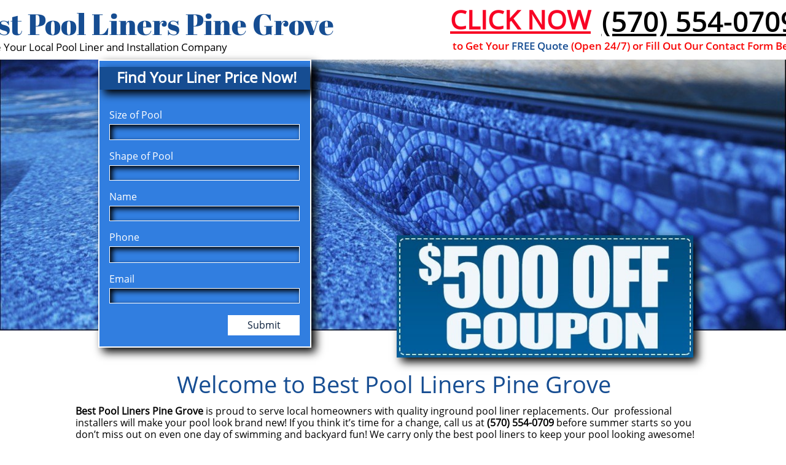

--- FILE ---
content_type: text/html
request_url: https://bestpoollinersaltamont.com/pine-grove
body_size: 10180
content:
<!DOCTYPE html PUBLIC "-//W3C//DTD XHTML 1.0 Transitional//EN" "http://www.w3.org/TR/xhtml1/DTD/xhtml1-transitional.dtd">
<html xmlns="http://www.w3.org/1999/xhtml">
<head>
<title>Pine Grove</title>
<meta http-equiv="Content-Type" content="text/html; charset=utf-8"/>
<meta http-equiv="X-UA-Compatible" content="IE=edge">
<meta name="SKYPE_TOOLBAR" content="SKYPE_TOOLBAR_PARSER_COMPATIBLE"/>
<meta name="HandheldFriendly" content="True" />
<meta name="MobileOptimized" content="1024" />
<meta name="viewport" content="width=1024" /> 
<meta name="google-site-verification" content="YWNDT79nyQ0OtL1D06CAxTqOFe-kwFsBN1WXxuwtq20" />
<link rel="shortcut icon" href="https://storage.googleapis.com/wzukusers/user-26585938/images/fav-58d1425e6684eqF7I0d8/favicon.ico?v=fav-58d1425e6684eqF7I0d8" type="image/x-icon" />
<link rel="icon" type="image/png" href="https://storage.googleapis.com/wzukusers/user-26585938/images/fav-58d1425e6684eqF7I0d8/favicon-16x16.png?v=fav-58d1425e6684eqF7I0d8" sizes="16x16">
<link rel="icon" type="image/png" href="https://storage.googleapis.com/wzukusers/user-26585938/images/fav-58d1425e6684eqF7I0d8/favicon-32x32.png?v=fav-58d1425e6684eqF7I0d8" sizes="32x32">
<link rel="icon" type="image/png" href="https://storage.googleapis.com/wzukusers/user-26585938/images/fav-58d1425e6684eqF7I0d8/favicon-96x96.png?v=fav-58d1425e6684eqF7I0d8" sizes="96x96">
<link rel="icon" type="image/png" href="https://storage.googleapis.com/wzukusers/user-26585938/images/fav-58d1425e6684eqF7I0d8/favicon-160x160.png?v=fav-58d1425e6684eqF7I0d8" sizes="160x160">
<link rel="icon" type="image/png" href="https://storage.googleapis.com/wzukusers/user-26585938/images/fav-58d1425e6684eqF7I0d8/favicon-196x196.png?v=fav-58d1425e6684eqF7I0d8" sizes="196x196">
<link rel="apple-touch-icon" href="https://storage.googleapis.com/wzukusers/user-26585938/images/fav-58d1425e6684eqF7I0d8/apple-touch-icon.png?v=fav-58d1425e6684eqF7I0d8" />
<link rel="apple-touch-icon" sizes="57x57" href="https://storage.googleapis.com/wzukusers/user-26585938/images/fav-58d1425e6684eqF7I0d8/apple-touch-icon-57x57.png?v=fav-58d1425e6684eqF7I0d8">
<link rel="apple-touch-icon" sizes="60x60" href="https://storage.googleapis.com/wzukusers/user-26585938/images/fav-58d1425e6684eqF7I0d8/apple-touch-icon-60x60.png?v=fav-58d1425e6684eqF7I0d8">
<link rel="apple-touch-icon" sizes="72x72" href="https://storage.googleapis.com/wzukusers/user-26585938/images/fav-58d1425e6684eqF7I0d8/apple-touch-icon-72x72.png?v=fav-58d1425e6684eqF7I0d8">
<link rel="apple-touch-icon" sizes="114x114" href="https://storage.googleapis.com/wzukusers/user-26585938/images/fav-58d1425e6684eqF7I0d8/apple-touch-icon-114x114.png?v=fav-58d1425e6684eqF7I0d8">
<link rel="apple-touch-icon" sizes="120x120" href="https://storage.googleapis.com/wzukusers/user-26585938/images/fav-58d1425e6684eqF7I0d8/apple-touch-icon-120x120.png?v=fav-58d1425e6684eqF7I0d8">
<link rel="apple-touch-icon" sizes="152x152" href="https://storage.googleapis.com/wzukusers/user-26585938/images/fav-58d1425e6684eqF7I0d8/apple-touch-icon-152x152.png?v=fav-58d1425e6684eqF7I0d8">
<meta name="msapplication-square70x70logo" content="https://storage.googleapis.com/wzukusers/user-26585938/images/fav-58d1425e6684eqF7I0d8/mstile-70x70.png?v=fav-58d1425e6684eqF7I0d8" />
<meta name="msapplication-square144x144logo" content="https://storage.googleapis.com/wzukusers/user-26585938/images/fav-58d1425e6684eqF7I0d8/mstile-144x144.png?v=fav-58d1425e6684eqF7I0d8" />
<meta name="msapplication-square150x150logo" content="https://storage.googleapis.com/wzukusers/user-26585938/images/fav-58d1425e6684eqF7I0d8/mstile-150x150.png?v=fav-58d1425e6684eqF7I0d8" />
<meta name="msapplication-wide310x150logo" content="https://storage.googleapis.com/wzukusers/user-26585938/images/fav-58d1425e6684eqF7I0d8/mstile-310x150.png?v=fav-58d1425e6684eqF7I0d8" />
<meta name="msapplication-square310x310logo" content="https://storage.googleapis.com/wzukusers/user-26585938/images/fav-58d1425e6684eqF7I0d8/mstile-310x310.png?v=fav-58d1425e6684eqF7I0d8" />


<meta property="og:image" content="https://storage.googleapis.com/wzsitethumbnails/site-44949512/800x500.jpg"/>

<script type="text/javascript">
var _gaq = undefined; var ga = undefined;
</script>

<script type="text/javascript">
var _fc;window.getInsights=function(a,b){_fc||(_fc=a,a=null),window.AMInsights?(_fc&&(_fc(window.AMInsights),_fc=null),a&&a(window.AMInsights)):(b=b||25,setTimeout(function(){window.getInsights(a,2*b)},b))};
</script>
<script type="text/javascript" src="https://149B4.wpc.azureedge.net/80149B4/insights/t.js?brand=homestead&v=g-202004150804033810" async></script>
<script type="text/javascript">
window.getInsights(function(insights){insights.init('c6715b6a-6066-4976-8098-c6352f12d624');});
</script>

<link rel='stylesheet' type='text/css' href='https://components.mywebsitebuilder.com/g-202004150804033810/viewer-homestead/viewer.css'/>

<script type='text/javascript'>
var PageData = {"baseAddress":"bestpoollinersaltamont.com","ServicesBasePath":"https://te-viewer.mywebsitebuilder.com","isTablet":false,"siteSettings":{"enableColumnsGrid":"false","isFirstMobileUse":"true","showAlwaysColumnsGrid":"false"},"defaultAjaxPageID":"id1490659805031","PageNotFound":false};
var Global = {"FacebookAppID":"744137685644053","IsMobileView":false,"IsTabletView":false,"IsMobileClient":false,"CloudflareOptions":6,"SiteID":44949512};
var SiteInformation = {"groupId":44949512,"isPublished":false,"limitations":{"video":{"limitation":{"isLimited":true},"dialog":{"isDiscount":false}},"pages":{"limitation":{"isLimited":true},"dialog":{"isDiscount":false}},"ecommerce":{"limitation":{"isLimited":true},"dialog":{"isDiscount":false}},"publish":{"limitation":{"isLimited":true},"dialog":{"isDiscount":false}},"stats":{"limitation":{"isLimited":false},"dialog":{"isDiscount":false}},"storage":{"limitation":{"isLimited":true},"dialog":{"isDiscount":false}},"file":{"limitation":{"isLimited":true},"dialog":{"isDiscount":false}},"premium":{"limitation":{"isLimited":false},"dialog":{"isDiscount":false}},"mobile":{"limitation":{"isLimited":false},"dialog":{"isDiscount":false}},"newSites":{"limitation":{"isLimited":true},"dialog":{"isDiscount":false}},"favicon":{"limitation":{"isLimited":true},"dialog":{"isDiscount":false}},"embedded":{"limitation":{"isLimited":true},"dialog":{"isDiscount":false}},"bannerFeature":{"limitation":{"isLimited":false},"dialog":{"isDiscount":false}},"history":{"limitation":{"isLimited":true},"dialog":{"isDiscount":false}},"posts":{"limitation":{"isLimited":true},"dialog":{"isDiscount":false}},"hdvideo":{"limitation":{"isLimited":true},"dialog":{"isDiscount":false}},"totalPages":{"limitation":{"isLimited":true},"dialog":{"isDiscount":false}},"advancedStats":{"limitation":{"isLimited":false},"dialog":{"isDiscount":false}},"form":{"limitation":{"isLimited":true},"dialog":{"isDiscount":false}}},"isPremium":true,"isSaved":false,"siteType":0,"isTemplate":false,"baseVersion":"82733972","isFirstSiteVersion":false,"hasSites":false,"storeInformation":{},"appMarketInformation":{}};
var Settings = {"UserStorageUrlsMap":{"2":"https://wzukusers.blob.core.windows.net/user-{0}/","6":"https://storage.googleapis.com/wzukusers/user-{0}/","61":"https://storage.googleapis.com/wzukusers/user-{0}/","100":"https://storage.googleapis.com/te-hosted-sites/user-{0}/","105":"https://storage.googleapis.com/te-sitey-sites/user-{0}/","103":"https://storage.googleapis.com/te-websitebuilder-sites/user-{0}/","102":"https://storage.googleapis.com/te-sitelio-sites/user-{0}/","106":"https://storage.googleapis.com/te-sitebuilder-sites/user-{0}/"},"WebzaiStorageUrlsMap":{"2":"https://wzuk.blob.core.windows.net/assets/","6":"https://storage.googleapis.com/wzuk/assets/","61":"https://storage.googleapis.com/wzuk/assets/"},"InsightsTrackerUrl":"https://149B4.wpc.azureedge.net/80149B4/insights","GoogleMapsApiKey":"AIzaSyDQtuw04WyGWiY3JULv0HDpHdTK16H4_nI","RecaptchaSiteKey":"6LeCLkUUAAAAABEGEwlYoLyKNxIztJfM2okdeb2V","StaticContentUrl":"https://webzaidev.blob.core.windows.net/","ServiceAddress":"https://te-viewer.mywebsitebuilder.com","ApplicationRoot":"https://components.mywebsitebuilder.com/g-202004150804033810","Brand":103,"ApplicationDomain":"homestead.com","YoutubeApiKey":"AIzaSyArOiK2GZNoSkBzk6yqkfMFJDk7KAxLp8o","AppsIframeRoot":"https://components.mywebsitebuilder.com","AppVersion":"g-202004150804033810","DevelopmentMode":"","ServiceEndpoints":{"Store":{"EmbedApi":"https://embed.mywebsitebuilder.com/dist/src/","PublicApi":"https://api.mywebsitebuilder.com/v1/"},"Storage":null},"ImageProxy":"https://images.mywebsitebuilder.com/s/?","DataProxy":"https://data.mywebsitebuilder.com","IsApiPartner":true,"FacebookAppId":"744137685644053","BrandName":"homestead","RaygunSettings":null,"FreeBannerUrl":""};

</script>
<script src='https://components.mywebsitebuilder.com/g-202004150804033810/viewer/viewer.js' type='text/javascript'></script>

<script src='https://storage.googleapis.com/wzukusers/user-26585938/sites/44949512/58d13254a958dDip04Ig/5be078b983abcpz7Kw7p.js?1587628364' type='text/javascript'></script>
<script src='https://storage.googleapis.com/wzukusers/user-26585938/sites/44949512/58d13254a958dDip04Ig/dDkwGzZaqCrOyNXT1ufO.js?1587628364' type='text/javascript'></script>
<script src='https://storage.googleapis.com/wzukusers/user-26585938/sites/44949512/58d13254a958dDip04Ig/MbpwGxLFsI0DwBZ3h3qz.js?1587628364' type='text/javascript'></script>
<script type='text/javascript'>
var SiteFilesMap = {"page-id1343681126037":"https://storage.googleapis.com/wzukusers/user-26585938/sites/44949512/58d13254a958dDip04Ig/aNBmwF3mim9xkW0F6l1G.js","page-id1490653661174":"https://storage.googleapis.com/wzukusers/user-26585938/sites/44949512/58d13254a958dDip04Ig/GYctqudTQI4YxqWPlvfp.js","page-id1490653792405":"https://storage.googleapis.com/wzukusers/user-26585938/sites/44949512/58d13254a958dDip04Ig/WOrapE61ofD4ePxEkLyb.js","page-id1490653972803":"https://storage.googleapis.com/wzukusers/user-26585938/sites/44949512/58d13254a958dDip04Ig/tD9035QpA6OxVgIkUOlj.js","page-id1490654044133":"https://storage.googleapis.com/wzukusers/user-26585938/sites/44949512/58d13254a958dDip04Ig/4YnjOVY9Gwka9tbcz2Ba.js","page-id1490654110311":"https://storage.googleapis.com/wzukusers/user-26585938/sites/44949512/58d13254a958dDip04Ig/8qH4HqoCfKVkIjDxeBGV.js","page-id1490654178991":"https://storage.googleapis.com/wzukusers/user-26585938/sites/44949512/58d13254a958dDip04Ig/705guht3j5esvWwdmVPB.js","page-id1490654241021":"https://storage.googleapis.com/wzukusers/user-26585938/sites/44949512/58d13254a958dDip04Ig/FKVo4zViaCeiDjy7B2bV.js","page-id1490654326573":"https://storage.googleapis.com/wzukusers/user-26585938/sites/44949512/58d13254a958dDip04Ig/7qnDmURIPGkurgSvPOO0.js","page-id1490654373484":"https://storage.googleapis.com/wzukusers/user-26585938/sites/44949512/58d13254a958dDip04Ig/DRkRyNUvEeqQleUMXX3h.js","page-id1490654474959":"https://storage.googleapis.com/wzukusers/user-26585938/sites/44949512/58d13254a958dDip04Ig/r2i4mRcXToT1OhFabwT1.js","page-id1490654989123":"https://storage.googleapis.com/wzukusers/user-26585938/sites/44949512/58d13254a958dDip04Ig/glWBARoyOrP5ijNS3PeG.js","page-id1490655047966":"https://storage.googleapis.com/wzukusers/user-26585938/sites/44949512/58d13254a958dDip04Ig/PxWHb47D62JmoFXYwlwl.js","page-id1490655102170":"https://storage.googleapis.com/wzukusers/user-26585938/sites/44949512/58d13254a958dDip04Ig/Nmq5FeYJ4dqTLmBXrIAx.js","page-id1490655165915":"https://storage.googleapis.com/wzukusers/user-26585938/sites/44949512/58d13254a958dDip04Ig/KkT90R7wdES10i6Gx5pB.js","page-id1490655238048":"https://storage.googleapis.com/wzukusers/user-26585938/sites/44949512/58d13254a958dDip04Ig/iQv3d60EOBczV6JVXQsb.js","page-id1490655287425":"https://storage.googleapis.com/wzukusers/user-26585938/sites/44949512/58d13254a958dDip04Ig/vkcwDjcboCNHsiKFpLje.js","page-id1490655385303":"https://storage.googleapis.com/wzukusers/user-26585938/sites/44949512/58d13254a958dDip04Ig/nvOiCxezoHLT1XpFgCQF.js","page-id1490655613836":"https://storage.googleapis.com/wzukusers/user-26585938/sites/44949512/58d13254a958dDip04Ig/eDmGW7mmTGAgcpzOWNnk.js","page-id1490656391445":"https://storage.googleapis.com/wzukusers/user-26585938/sites/44949512/58d13254a958dDip04Ig/u8ew6Dcnf23uGqaDxwZr.js","page-id1490656519658":"https://storage.googleapis.com/wzukusers/user-26585938/sites/44949512/58d13254a958dDip04Ig/dAHpZgdW4BgzKu5Q8heo.js","page-id1490656625042":"https://storage.googleapis.com/wzukusers/user-26585938/sites/44949512/58d13254a958dDip04Ig/khS1H3FfAEGNfocfFpbK.js","page-id1490656689926":"https://storage.googleapis.com/wzukusers/user-26585938/sites/44949512/58d13254a958dDip04Ig/1sjLXoC5GQu17m2PqH40.js","page-id1490656803269":"https://storage.googleapis.com/wzukusers/user-26585938/sites/44949512/58d13254a958dDip04Ig/mLOCa1SPr4zswTdtiPzY.js","page-id1490656857705":"https://storage.googleapis.com/wzukusers/user-26585938/sites/44949512/58d13254a958dDip04Ig/F40Nq3DRLHS7tGKDHCt8.js","page-id1490656989739":"https://storage.googleapis.com/wzukusers/user-26585938/sites/44949512/58d13254a958dDip04Ig/G3AdWOHeDgdjkd7LgKD1.js","page-id1490657088502":"https://storage.googleapis.com/wzukusers/user-26585938/sites/44949512/58d13254a958dDip04Ig/sv9WbUzSw31d6Br3p8h3.js","page-id1490657151226":"https://storage.googleapis.com/wzukusers/user-26585938/sites/44949512/58d13254a958dDip04Ig/ovnJJuvZe81HDbDP5dHC.js","page-id1490657195662":"https://storage.googleapis.com/wzukusers/user-26585938/sites/44949512/58d13254a958dDip04Ig/gJQmlhqKpHOOcbyWG4WV.js","page-id1490657387202":"https://storage.googleapis.com/wzukusers/user-26585938/sites/44949512/58d13254a958dDip04Ig/cXCQ9fFftnSJ6I6r0wcq.js","page-id1490658057867":"https://storage.googleapis.com/wzukusers/user-26585938/sites/44949512/58d13254a958dDip04Ig/e1frcNnSRjN4hqUqGzG9.js","page-id1490658121507":"https://storage.googleapis.com/wzukusers/user-26585938/sites/44949512/58d13254a958dDip04Ig/XyT3hZviwIIKJXcVKzOC.js","page-id1490658208297":"https://storage.googleapis.com/wzukusers/user-26585938/sites/44949512/58d13254a958dDip04Ig/SCGa3BAJbhT8PMc7MHpi.js","page-id1490658375520":"https://storage.googleapis.com/wzukusers/user-26585938/sites/44949512/58d13254a958dDip04Ig/q8395f5QPUsHw9RzKsjV.js","page-id1490658450948":"https://storage.googleapis.com/wzukusers/user-26585938/sites/44949512/58d13254a958dDip04Ig/Kc4zZgHLY64oe7xknDac.js","page-id1490658500530":"https://storage.googleapis.com/wzukusers/user-26585938/sites/44949512/58d13254a958dDip04Ig/xDU4NMEyfXuZayz9PgVN.js","page-id1490658583030":"https://storage.googleapis.com/wzukusers/user-26585938/sites/44949512/58d13254a958dDip04Ig/nZcC7KWvn7HULCZyoD7E.js","page-id1490658644269":"https://storage.googleapis.com/wzukusers/user-26585938/sites/44949512/58d13254a958dDip04Ig/ABDLadVZuQMRPZuXJrs6.js","page-id1490658681344":"https://storage.googleapis.com/wzukusers/user-26585938/sites/44949512/58d13254a958dDip04Ig/ya1kM0TbD0PeBtZLHULb.js","page-id1490658825184":"https://storage.googleapis.com/wzukusers/user-26585938/sites/44949512/58d13254a958dDip04Ig/Lx3AwxxgY0mxaoSWoL82.js","page-id1490658926737":"https://storage.googleapis.com/wzukusers/user-26585938/sites/44949512/58d13254a958dDip04Ig/LYgnsg99bUkWsowZV4fU.js","page-id1490658978071":"https://storage.googleapis.com/wzukusers/user-26585938/sites/44949512/58d13254a958dDip04Ig/5Csf0kcp5krRiHeKYnT9.js","page-id1490659018732":"https://storage.googleapis.com/wzukusers/user-26585938/sites/44949512/58d13254a958dDip04Ig/ie5KCCJyHZsMBU2Cee1k.js","page-id1490659501351":"https://storage.googleapis.com/wzukusers/user-26585938/sites/44949512/58d13254a958dDip04Ig/zsbRapC9Nwi5LoQo1AWJ.js","page-id1490659569974":"https://storage.googleapis.com/wzukusers/user-26585938/sites/44949512/58d13254a958dDip04Ig/zpwbjyOyNPSmi3ettRCg.js","page-id1490659652326":"https://storage.googleapis.com/wzukusers/user-26585938/sites/44949512/58d13254a958dDip04Ig/nVm9kdxmNt5nSBzcanKY.js","page-id1490659805031":"https://storage.googleapis.com/wzukusers/user-26585938/sites/44949512/58d13254a958dDip04Ig/dDkwGzZaqCrOyNXT1ufO.js","page-id1490659884097":"https://storage.googleapis.com/wzukusers/user-26585938/sites/44949512/58d13254a958dDip04Ig/YkcQWL368N4mqpS7ZSip.js","page-id1490659948394":"https://storage.googleapis.com/wzukusers/user-26585938/sites/44949512/58d13254a958dDip04Ig/uJe3xcWyHbmFwywskzzt.js","page-id1490660035289":"https://storage.googleapis.com/wzukusers/user-26585938/sites/44949512/58d13254a958dDip04Ig/nDPO3HV2zes4XH7uT32A.js","page-id1490660105103":"https://storage.googleapis.com/wzukusers/user-26585938/sites/44949512/58d13254a958dDip04Ig/fpgLXMdimMLJqAxuitwR.js","page-id1490660205600":"https://storage.googleapis.com/wzukusers/user-26585938/sites/44949512/58d13254a958dDip04Ig/HZWEG49z8banAq8ydmQz.js","page-id1490660313205":"https://storage.googleapis.com/wzukusers/user-26585938/sites/44949512/58d13254a958dDip04Ig/9BiAcQ4ujBm0AiFhmOQu.js","page-id1490660383866":"https://storage.googleapis.com/wzukusers/user-26585938/sites/44949512/58d13254a958dDip04Ig/Z1SAs19FnZexBx7OnciG.js","page-id1490660418781":"https://storage.googleapis.com/wzukusers/user-26585938/sites/44949512/58d13254a958dDip04Ig/NEHoXmFkawPaxHLZIUF6.js","page-id1490660474220":"https://storage.googleapis.com/wzukusers/user-26585938/sites/44949512/58d13254a958dDip04Ig/UUEwrLkOXDvLic9fzOAK.js","page-id1490660579473":"https://storage.googleapis.com/wzukusers/user-26585938/sites/44949512/58d13254a958dDip04Ig/kpVS6GSPBxWvrA2TmmHk.js","page-id1490660632738":"https://storage.googleapis.com/wzukusers/user-26585938/sites/44949512/58d13254a958dDip04Ig/Zd5hqfxZ37KoxFhEm9tX.js","page-id1490660677223":"https://storage.googleapis.com/wzukusers/user-26585938/sites/44949512/58d13254a958dDip04Ig/Hqt90v2mSKGRXM9o1Hn5.js","page-id1490660761817":"https://storage.googleapis.com/wzukusers/user-26585938/sites/44949512/58d13254a958dDip04Ig/O8umNL0aVu7DUBMU6OhY.js","page-id1490660813169":"https://storage.googleapis.com/wzukusers/user-26585938/sites/44949512/58d13254a958dDip04Ig/zYQwL0UMHiSwqmSe8So4.js","page-id1490660884145":"https://storage.googleapis.com/wzukusers/user-26585938/sites/44949512/58d13254a958dDip04Ig/mwHg7tbeitcRs3nd3i0K.js","page-id1490660942903":"https://storage.googleapis.com/wzukusers/user-26585938/sites/44949512/58d13254a958dDip04Ig/BSg2f9go2FsocaFjDRyV.js","page-id1490661037255":"https://storage.googleapis.com/wzukusers/user-26585938/sites/44949512/58d13254a958dDip04Ig/lKNNNb0Qt0B5TS791ox4.js","page-id1490661309216":"https://storage.googleapis.com/wzukusers/user-26585938/sites/44949512/58d13254a958dDip04Ig/30sfa8zO07JlSw8GH9xb.js","page-id1490661375086":"https://storage.googleapis.com/wzukusers/user-26585938/sites/44949512/58d13254a958dDip04Ig/a8g31od3MK7QLA6VIFJJ.js","master-1343681126036":"https://storage.googleapis.com/wzukusers/user-26585938/sites/44949512/58d13254a958dDip04Ig/MbpwGxLFsI0DwBZ3h3qz.js","site-structure":"https://storage.googleapis.com/wzukusers/user-26585938/sites/44949512/58d13254a958dDip04Ig/5be078b983abcpz7Kw7p.js"};
</script>


<style type="text/css"> #mobile-loading-screen, #desktop-loading-screen{position:absolute;left:0;top:0;right:0;bottom:0;z-index:100000000;background:white url('[data-uri]') center center no-repeat;} body.state-loading-mobile-viewer, body.state-loading-mobile-viewer .page-element, body.state-loading-mobile-viewer #body-element, body.state-loading-desktop-viewer, body.state-loading-desktop-viewer .page-element, body.state-loading-desktop-viewer #body-element{height:100%;width:100%;overflow-y:hidden !important;} </style>
<script type="text/javascript">
var DynamicPageContent = null;
var DBSiteMetaData = { "pagesStructureInformation":{"pagesData":{"id1343681126037":{"metaTags":"","headerCode":"","footerCode":"","tags":[],"id":"id1343681126037","pageID":null,"pid":null,"title":"Best Pool Liners Altamont","name":null,"pageTitle":"","description":"Altamont's Best Quality and Highest Value Pool Liner Company. Call or Fill Out Our Free Estimate Form for a Quote Now!\n","keyWords":"pool liners altamont, inground pool liners altamont, vinyl pool liners altamont, pool liner installation altamont, pool liners altamont pa, inground pool liners altamont pa, pool liner contractor altamont, pool liner company altamont, pool liner service altamont\n","index":1,"isHomePage":true,"shareStyle":true,"useNameASTitle":false,"supportsMobileStates":true,"urlAlias":"","useNameASUrl":false,"useDefaultTitle":false,"masterPageListName":"","masterPageType":"","isSearchEngineDisabled":false},"id1490653661174":{"metaTags":"","headerCode":"","footerCode":"","tags":[],"id":"id1490653661174","pageID":null,"pid":null,"title":"Ashland","name":null,"pageTitle":"","description":"","keyWords":"","index":2,"isHomePage":false,"shareStyle":true,"useNameASTitle":false,"supportsMobileStates":true,"urlAlias":"ashland","useNameASUrl":true,"useDefaultTitle":false,"masterPageListName":"","masterPageType":"","isSearchEngineDisabled":false},"id1490653792405":{"metaTags":"","headerCode":"","footerCode":"","tags":[],"id":"id1490653792405","pageID":null,"pid":null,"title":"Auburn","name":null,"pageTitle":"","description":"","keyWords":"","index":3,"isHomePage":false,"shareStyle":true,"useNameASTitle":false,"supportsMobileStates":true,"urlAlias":"auburn","useNameASUrl":true,"useDefaultTitle":false,"masterPageListName":"","masterPageType":"","isSearchEngineDisabled":false},"id1490653972803":{"metaTags":"","headerCode":"","footerCode":"","tags":[],"id":"id1490653972803","pageID":null,"pid":null,"title":"Beurys Lake","name":null,"pageTitle":"","description":"","keyWords":"","index":4,"isHomePage":false,"shareStyle":true,"useNameASTitle":false,"supportsMobileStates":true,"urlAlias":"beurys-lake","useNameASUrl":true,"useDefaultTitle":false,"masterPageListName":"","masterPageType":"","isSearchEngineDisabled":false},"id1490654044133":{"metaTags":"","headerCode":"","footerCode":"","tags":[],"id":"id1490654044133","pageID":null,"pid":null,"title":"Branch Dale","name":null,"pageTitle":"","description":"","keyWords":"","index":5,"isHomePage":false,"shareStyle":true,"useNameASTitle":false,"supportsMobileStates":true,"urlAlias":"branch-dale","useNameASUrl":true,"useDefaultTitle":false,"masterPageListName":"","masterPageType":"","isSearchEngineDisabled":false},"id1490654110311":{"metaTags":"","headerCode":"","footerCode":"","tags":[],"id":"id1490654110311","pageID":null,"pid":null,"title":"Brandonville","name":null,"pageTitle":"","description":"","keyWords":"","index":6,"isHomePage":false,"shareStyle":true,"useNameASTitle":false,"supportsMobileStates":true,"urlAlias":"brandonville","useNameASUrl":true,"useDefaultTitle":false,"masterPageListName":"","masterPageType":"","isSearchEngineDisabled":false},"id1490654178991":{"metaTags":"","headerCode":"","footerCode":"","tags":[],"id":"id1490654178991","pageID":null,"pid":null,"title":"Buck Run","name":null,"pageTitle":"","description":"","keyWords":"","index":7,"isHomePage":false,"shareStyle":true,"useNameASTitle":false,"supportsMobileStates":true,"urlAlias":"buck-run","useNameASUrl":true,"useDefaultTitle":false,"masterPageListName":"","masterPageType":"","isSearchEngineDisabled":false},"id1490654241021":{"metaTags":"","headerCode":"","footerCode":"","tags":[],"id":"id1490654241021","pageID":null,"pid":null,"title":"Coaldale","name":null,"pageTitle":"","description":"","keyWords":"","index":8,"isHomePage":false,"shareStyle":true,"useNameASTitle":false,"supportsMobileStates":true,"urlAlias":"coaldale","useNameASUrl":true,"useDefaultTitle":false,"masterPageListName":"","masterPageType":"","isSearchEngineDisabled":false},"id1490654326573":{"metaTags":"","headerCode":"","footerCode":"","tags":[],"id":"id1490654326573","pageID":null,"pid":null,"title":"Cressona","name":null,"pageTitle":"","description":"","keyWords":"","index":9,"isHomePage":false,"shareStyle":true,"useNameASTitle":false,"supportsMobileStates":true,"urlAlias":"cressona","useNameASUrl":true,"useDefaultTitle":false,"masterPageListName":"","masterPageType":"","isSearchEngineDisabled":false},"id1490654373484":{"metaTags":"","headerCode":"","footerCode":"","tags":[],"id":"id1490654373484","pageID":null,"pid":null,"title":"Cumbola","name":null,"pageTitle":"","description":"","keyWords":"","index":10,"isHomePage":false,"shareStyle":true,"useNameASTitle":false,"supportsMobileStates":true,"urlAlias":"cumbola","useNameASUrl":true,"useDefaultTitle":false,"masterPageListName":"","masterPageType":"","isSearchEngineDisabled":false},"id1490654474959":{"metaTags":"","headerCode":"","footerCode":"","tags":[],"id":"id1490654474959","pageID":null,"pid":null,"title":"Delano","name":null,"pageTitle":"","description":"","keyWords":"","index":11,"isHomePage":false,"shareStyle":true,"useNameASTitle":false,"supportsMobileStates":true,"urlAlias":"delano","useNameASUrl":true,"useDefaultTitle":false,"masterPageListName":"","masterPageType":"","isSearchEngineDisabled":false},"id1490654989123":{"metaTags":"","headerCode":"","footerCode":"","tags":[],"id":"id1490654989123","pageID":null,"pid":null,"title":"Donaldson","name":null,"pageTitle":"","description":"","keyWords":"","index":12,"isHomePage":false,"shareStyle":true,"useNameASTitle":false,"supportsMobileStates":true,"urlAlias":"donaldson","useNameASUrl":true,"useDefaultTitle":false,"masterPageListName":"","masterPageType":"","isSearchEngineDisabled":false},"id1490655047966":{"metaTags":"","headerCode":"","footerCode":"","tags":[],"id":"id1490655047966","pageID":null,"pid":null,"title":"Englewood","name":null,"pageTitle":"","description":"","keyWords":"","index":13,"isHomePage":false,"shareStyle":true,"useNameASTitle":false,"supportsMobileStates":true,"urlAlias":"englewood","useNameASUrl":true,"useDefaultTitle":false,"masterPageListName":"","masterPageType":"","isSearchEngineDisabled":false},"id1490655102170":{"metaTags":"","headerCode":"","footerCode":"","tags":[],"id":"id1490655102170","pageID":null,"pid":null,"title":"Forestville","name":null,"pageTitle":"","description":"","keyWords":"","index":14,"isHomePage":false,"shareStyle":true,"useNameASTitle":false,"supportsMobileStates":true,"urlAlias":"forestville","useNameASUrl":true,"useDefaultTitle":false,"masterPageListName":"","masterPageType":"","isSearchEngineDisabled":false},"id1490655165915":{"metaTags":"","headerCode":"","footerCode":"","tags":[],"id":"id1490655165915","pageID":null,"pid":null,"title":"Fountain Springs","name":null,"pageTitle":"","description":"","keyWords":"","index":15,"isHomePage":false,"shareStyle":true,"useNameASTitle":false,"supportsMobileStates":true,"urlAlias":"fountain-springs","useNameASUrl":true,"useDefaultTitle":false,"masterPageListName":"","masterPageType":"","isSearchEngineDisabled":false},"id1490655238048":{"metaTags":"","headerCode":"","footerCode":"","tags":[],"id":"id1490655238048","pageID":null,"pid":null,"title":"Frackville","name":null,"pageTitle":"","description":"","keyWords":"","index":16,"isHomePage":false,"shareStyle":true,"useNameASTitle":false,"supportsMobileStates":true,"urlAlias":"frackville","useNameASUrl":true,"useDefaultTitle":false,"masterPageListName":"","masterPageType":"","isSearchEngineDisabled":false},"id1490655287425":{"metaTags":"","headerCode":"","footerCode":"","tags":[],"id":"id1490655287425","pageID":null,"pid":null,"title":"Friedensburg","name":null,"pageTitle":"","description":"","keyWords":"","index":17,"isHomePage":false,"shareStyle":true,"useNameASTitle":false,"supportsMobileStates":true,"urlAlias":"friedensburg","useNameASUrl":true,"useDefaultTitle":false,"masterPageListName":"","masterPageType":"","isSearchEngineDisabled":false},"id1490655385303":{"metaTags":"","headerCode":"","footerCode":"","tags":[],"id":"id1490655385303","pageID":null,"pid":null,"title":"Gilberton","name":null,"pageTitle":"","description":"","keyWords":"","index":18,"isHomePage":false,"shareStyle":true,"useNameASTitle":false,"supportsMobileStates":true,"urlAlias":"gilberton","useNameASUrl":true,"useDefaultTitle":false,"masterPageListName":"","masterPageType":"","isSearchEngineDisabled":false},"id1490655613836":{"metaTags":"","headerCode":"","footerCode":"","tags":[],"id":"id1490655613836","pageID":null,"pid":null,"title":"Girardville","name":null,"pageTitle":"","description":"","keyWords":"","index":19,"isHomePage":false,"shareStyle":true,"useNameASTitle":false,"supportsMobileStates":true,"urlAlias":"girardville","useNameASUrl":true,"useDefaultTitle":false,"masterPageListName":"","masterPageType":"","isSearchEngineDisabled":false},"id1490656391445":{"metaTags":"","headerCode":"","footerCode":"","tags":[],"id":"id1490656391445","pageID":null,"pid":null,"title":"Gordon","name":null,"pageTitle":"","description":"","keyWords":"","index":20,"isHomePage":false,"shareStyle":true,"useNameASTitle":false,"supportsMobileStates":true,"urlAlias":"gordon","useNameASUrl":true,"useDefaultTitle":false,"masterPageListName":"","masterPageType":"","isSearchEngineDisabled":false},"id1490656519658":{"metaTags":"","headerCode":"","footerCode":"","tags":[],"id":"id1490656519658","pageID":null,"pid":null,"title":"Heckscherville","name":null,"pageTitle":"","description":"","keyWords":"","index":21,"isHomePage":false,"shareStyle":true,"useNameASTitle":false,"supportsMobileStates":true,"urlAlias":"heckscherville","useNameASUrl":true,"useDefaultTitle":false,"masterPageListName":"","masterPageType":"","isSearchEngineDisabled":false},"id1490656625042":{"metaTags":"","headerCode":"","footerCode":"","tags":[],"id":"id1490656625042","pageID":null,"pid":null,"title":"Hegins","name":null,"pageTitle":"","description":"","keyWords":"","index":22,"isHomePage":false,"shareStyle":true,"useNameASTitle":false,"supportsMobileStates":true,"urlAlias":"hegins","useNameASUrl":true,"useDefaultTitle":false,"masterPageListName":"","masterPageType":"","isSearchEngineDisabled":false},"id1490656689926":{"metaTags":"","headerCode":"","footerCode":"","tags":[],"id":"id1490656689926","pageID":null,"pid":null,"title":"Hometown","name":null,"pageTitle":"","description":"","keyWords":"","index":23,"isHomePage":false,"shareStyle":true,"useNameASTitle":false,"supportsMobileStates":true,"urlAlias":"hometown","useNameASUrl":true,"useDefaultTitle":false,"masterPageListName":"","masterPageType":"","isSearchEngineDisabled":false},"id1490656803269":{"metaTags":"","headerCode":"","footerCode":"","tags":[],"id":"id1490656803269","pageID":null,"pid":null,"title":"Kelayres","name":null,"pageTitle":"","description":"","keyWords":"","index":24,"isHomePage":false,"shareStyle":true,"useNameASTitle":false,"supportsMobileStates":true,"urlAlias":"kelayres","useNameASUrl":true,"useDefaultTitle":false,"masterPageListName":"","masterPageType":"","isSearchEngineDisabled":false},"id1490656857705":{"metaTags":"","headerCode":"","footerCode":"","tags":[],"id":"id1490656857705","pageID":null,"pid":null,"title":"Klingerstown","name":null,"pageTitle":"","description":"","keyWords":"","index":25,"isHomePage":false,"shareStyle":true,"useNameASTitle":false,"supportsMobileStates":true,"urlAlias":"klingerstown","useNameASUrl":true,"useDefaultTitle":false,"masterPageListName":"","masterPageType":"","isSearchEngineDisabled":false},"id1490656989739":{"metaTags":"","headerCode":"","footerCode":"","tags":[],"id":"id1490656989739","pageID":null,"pid":null,"title":"Lake Wynonah","name":null,"pageTitle":"","description":"","keyWords":"","index":26,"isHomePage":false,"shareStyle":true,"useNameASTitle":false,"supportsMobileStates":true,"urlAlias":"lake-wynonah","useNameASUrl":true,"useDefaultTitle":false,"masterPageListName":"","masterPageType":"","isSearchEngineDisabled":false},"id1490657088502":{"metaTags":"","headerCode":"","footerCode":"","tags":[],"id":"id1490657088502","pageID":null,"pid":null,"title":"Landingville","name":null,"pageTitle":"","description":"","keyWords":"","index":27,"isHomePage":false,"shareStyle":true,"useNameASTitle":false,"supportsMobileStates":true,"urlAlias":"landingville","useNameASUrl":true,"useDefaultTitle":false,"masterPageListName":"","masterPageType":"","isSearchEngineDisabled":false},"id1490657151226":{"metaTags":"","headerCode":"","footerCode":"","tags":[],"id":"id1490657151226","pageID":null,"pid":null,"title":"Lavelle","name":null,"pageTitle":"","description":"","keyWords":"","index":28,"isHomePage":false,"shareStyle":true,"useNameASTitle":false,"supportsMobileStates":true,"urlAlias":"lavelle","useNameASUrl":true,"useDefaultTitle":false,"masterPageListName":"","masterPageType":"","isSearchEngineDisabled":false},"id1490657195662":{"metaTags":"","headerCode":"","footerCode":"","tags":[],"id":"id1490657195662","pageID":null,"pid":null,"title":"Mahanoy City","name":null,"pageTitle":"","description":"","keyWords":"","index":29,"isHomePage":false,"shareStyle":true,"useNameASTitle":false,"supportsMobileStates":true,"urlAlias":"mahanoy-city","useNameASUrl":true,"useDefaultTitle":false,"masterPageListName":"","masterPageType":"","isSearchEngineDisabled":false},"id1490657387202":{"metaTags":"","headerCode":"","footerCode":"","tags":[],"id":"id1490657387202","pageID":null,"pid":null,"title":"Marlin","name":null,"pageTitle":"","description":"","keyWords":"","index":30,"isHomePage":false,"shareStyle":true,"useNameASTitle":false,"supportsMobileStates":true,"urlAlias":"marlin","useNameASUrl":true,"useDefaultTitle":false,"masterPageListName":"","masterPageType":"","isSearchEngineDisabled":false},"id1490658057867":{"metaTags":"","headerCode":"","footerCode":"","tags":[],"id":"id1490658057867","pageID":null,"pid":null,"title":"McAdoo","name":null,"pageTitle":"","description":"","keyWords":"","index":31,"isHomePage":false,"shareStyle":true,"useNameASTitle":false,"supportsMobileStates":true,"urlAlias":"mcadoo","useNameASUrl":true,"useDefaultTitle":false,"masterPageListName":"","masterPageType":"","isSearchEngineDisabled":false},"id1490658121507":{"metaTags":"","headerCode":"","footerCode":"","tags":[],"id":"id1490658121507","pageID":null,"pid":null,"title":"McKeansburg","name":null,"pageTitle":"","description":"","keyWords":"","index":32,"isHomePage":false,"shareStyle":true,"useNameASTitle":false,"supportsMobileStates":true,"urlAlias":"mckeansburg","useNameASUrl":true,"useDefaultTitle":false,"masterPageListName":"","masterPageType":"","isSearchEngineDisabled":false},"id1490658208297":{"metaTags":"","headerCode":"","footerCode":"","tags":[],"id":"id1490658208297","pageID":null,"pid":null,"title":"Mechanicsville","name":null,"pageTitle":"","description":"","keyWords":"","index":33,"isHomePage":false,"shareStyle":true,"useNameASTitle":false,"supportsMobileStates":true,"urlAlias":"mechanicsville","useNameASUrl":true,"useDefaultTitle":false,"masterPageListName":"","masterPageType":"","isSearchEngineDisabled":false},"id1490658375520":{"metaTags":"","headerCode":"","footerCode":"","tags":[],"id":"id1490658375520","pageID":null,"pid":null,"title":"Middleport","name":null,"pageTitle":"","description":"","keyWords":"","index":34,"isHomePage":false,"shareStyle":true,"useNameASTitle":false,"supportsMobileStates":true,"urlAlias":"middleport","useNameASUrl":true,"useDefaultTitle":false,"masterPageListName":"","masterPageType":"","isSearchEngineDisabled":false},"id1490658450948":{"metaTags":"","headerCode":"","footerCode":"","tags":[],"id":"id1490658450948","pageID":null,"pid":null,"title":"Minersville","name":null,"pageTitle":"","description":"","keyWords":"","index":35,"isHomePage":false,"shareStyle":true,"useNameASTitle":false,"supportsMobileStates":true,"urlAlias":"minersville","useNameASUrl":true,"useDefaultTitle":false,"masterPageListName":"","masterPageType":"","isSearchEngineDisabled":false},"id1490658500530":{"metaTags":"","headerCode":"","footerCode":"","tags":[],"id":"id1490658500530","pageID":null,"pid":null,"title":"Mount Carbon","name":null,"pageTitle":"","description":"","keyWords":"","index":36,"isHomePage":false,"shareStyle":true,"useNameASTitle":false,"supportsMobileStates":true,"urlAlias":"mount-carbon","useNameASUrl":true,"useDefaultTitle":false,"masterPageListName":"","masterPageType":"","isSearchEngineDisabled":false},"id1490658583030":{"metaTags":"","headerCode":"","footerCode":"","tags":[],"id":"id1490658583030","pageID":null,"pid":null,"title":"Muir","name":null,"pageTitle":"","description":"","keyWords":"","index":37,"isHomePage":false,"shareStyle":true,"useNameASTitle":false,"supportsMobileStates":true,"urlAlias":"muir","useNameASUrl":true,"useDefaultTitle":false,"masterPageListName":"","masterPageType":"","isSearchEngineDisabled":false},"id1490658644269":{"metaTags":"","headerCode":"","footerCode":"","tags":[],"id":"id1490658644269","pageID":null,"pid":null,"title":"New Philadelphia","name":null,"pageTitle":"","description":"","keyWords":"","index":38,"isHomePage":false,"shareStyle":true,"useNameASTitle":false,"supportsMobileStates":true,"urlAlias":"new-philadelphia","useNameASUrl":true,"useDefaultTitle":false,"masterPageListName":"","masterPageType":"","isSearchEngineDisabled":false},"id1490658681344":{"metaTags":"","headerCode":"","footerCode":"","tags":[],"id":"id1490658681344","pageID":null,"pid":null,"title":"New Ringgold","name":null,"pageTitle":"","description":"","keyWords":"","index":39,"isHomePage":false,"shareStyle":true,"useNameASTitle":false,"supportsMobileStates":true,"urlAlias":"new-ringgold","useNameASUrl":true,"useDefaultTitle":false,"masterPageListName":"","masterPageType":"","isSearchEngineDisabled":false},"id1490658825184":{"metaTags":"","headerCode":"","footerCode":"","tags":[],"id":"id1490658825184","pageID":null,"pid":null,"title":"Newtown","name":null,"pageTitle":"","description":"","keyWords":"","index":40,"isHomePage":false,"shareStyle":true,"useNameASTitle":false,"supportsMobileStates":true,"urlAlias":"newtown","useNameASUrl":true,"useDefaultTitle":false,"masterPageListName":"","masterPageType":"","isSearchEngineDisabled":false},"id1490658926737":{"metaTags":"","headerCode":"","footerCode":"","tags":[],"id":"id1490658926737","pageID":null,"pid":null,"title":"Nuremberg","name":null,"pageTitle":"","description":"","keyWords":"","index":41,"isHomePage":false,"shareStyle":true,"useNameASTitle":false,"supportsMobileStates":true,"urlAlias":"nuremberg","useNameASUrl":true,"useDefaultTitle":false,"masterPageListName":"","masterPageType":"","isSearchEngineDisabled":false},"id1490658978071":{"metaTags":"","headerCode":"","footerCode":"","tags":[],"id":"id1490658978071","pageID":null,"pid":null,"title":"Oneida","name":null,"pageTitle":"","description":"","keyWords":"","index":42,"isHomePage":false,"shareStyle":true,"useNameASTitle":false,"supportsMobileStates":true,"urlAlias":"oneida","useNameASUrl":true,"useDefaultTitle":false,"masterPageListName":"","masterPageType":"","isSearchEngineDisabled":false},"id1490659018732":{"metaTags":"","headerCode":"","footerCode":"","tags":[],"id":"id1490659018732","pageID":null,"pid":null,"title":"Orwigsburg","name":null,"pageTitle":"","description":"","keyWords":"","index":43,"isHomePage":false,"shareStyle":true,"useNameASTitle":false,"supportsMobileStates":true,"urlAlias":"orwigsburg","useNameASUrl":true,"useDefaultTitle":false,"masterPageListName":"","masterPageType":"","isSearchEngineDisabled":false},"id1490659501351":{"metaTags":"","headerCode":"","footerCode":"","tags":[],"id":"id1490659501351","pageID":null,"pid":null,"title":"Orwin","name":null,"pageTitle":"","description":"","keyWords":"","index":44,"isHomePage":false,"shareStyle":true,"useNameASTitle":false,"supportsMobileStates":true,"urlAlias":"orwin","useNameASUrl":true,"useDefaultTitle":false,"masterPageListName":"","masterPageType":"","isSearchEngineDisabled":false},"id1490659569974":{"metaTags":"","headerCode":"","footerCode":"","tags":[],"id":"id1490659569974","pageID":null,"pid":null,"title":"Palo Alto","name":null,"pageTitle":"","description":"","keyWords":"","index":45,"isHomePage":false,"shareStyle":true,"useNameASTitle":false,"supportsMobileStates":true,"urlAlias":"palo-alto","useNameASUrl":true,"useDefaultTitle":false,"masterPageListName":"","masterPageType":"","isSearchEngineDisabled":false},"id1490659652326":{"metaTags":"","headerCode":"","footerCode":"","tags":[],"id":"id1490659652326","pageID":null,"pid":null,"title":"Park Crest","name":null,"pageTitle":"","description":"","keyWords":"","index":46,"isHomePage":false,"shareStyle":true,"useNameASTitle":false,"supportsMobileStates":true,"urlAlias":"park-crest","useNameASUrl":true,"useDefaultTitle":false,"masterPageListName":"","masterPageType":"","isSearchEngineDisabled":false},"id1490659805031":{"metaTags":"","headerCode":"","footerCode":"","tags":[],"id":"id1490659805031","pageID":null,"pid":null,"title":"Pine Grove","name":null,"pageTitle":"","description":"","keyWords":"","index":47,"isHomePage":false,"shareStyle":true,"useNameASTitle":false,"supportsMobileStates":true,"urlAlias":"pine-grove","useNameASUrl":true,"useDefaultTitle":false,"masterPageListName":"","masterPageType":"","isSearchEngineDisabled":false},"id1490659884097":{"metaTags":"","headerCode":"","footerCode":"","tags":[],"id":"id1490659884097","pageID":null,"pid":null,"title":"Port Carbon","name":null,"pageTitle":"","description":"","keyWords":"","index":48,"isHomePage":false,"shareStyle":true,"useNameASTitle":false,"supportsMobileStates":true,"urlAlias":"port-carbon","useNameASUrl":true,"useDefaultTitle":false,"masterPageListName":"","masterPageType":"","isSearchEngineDisabled":false},"id1490659948394":{"metaTags":"","headerCode":"","footerCode":"","tags":[],"id":"id1490659948394","pageID":null,"pid":null,"title":"Port Clinton","name":null,"pageTitle":"","description":"","keyWords":"","index":49,"isHomePage":false,"shareStyle":true,"useNameASTitle":false,"supportsMobileStates":true,"urlAlias":"port-clinton","useNameASUrl":true,"useDefaultTitle":false,"masterPageListName":"","masterPageType":"","isSearchEngineDisabled":false},"id1490660035289":{"metaTags":"","headerCode":"","footerCode":"","tags":[],"id":"id1490660035289","pageID":null,"pid":null,"title":"Pottsville","name":null,"pageTitle":"","description":"","keyWords":"","index":50,"isHomePage":false,"shareStyle":true,"useNameASTitle":false,"supportsMobileStates":true,"urlAlias":"pottsville","useNameASUrl":true,"useDefaultTitle":false,"masterPageListName":"","masterPageType":"","isSearchEngineDisabled":false},"id1490660105103":{"metaTags":"","headerCode":"","footerCode":"","tags":[],"id":"id1490660105103","pageID":null,"pid":null,"title":"Ravine","name":null,"pageTitle":"","description":"","keyWords":"","index":51,"isHomePage":false,"shareStyle":true,"useNameASTitle":false,"supportsMobileStates":true,"urlAlias":"ravine","useNameASUrl":true,"useDefaultTitle":false,"masterPageListName":"","masterPageType":"","isSearchEngineDisabled":false},"id1490660205600":{"metaTags":"","headerCode":"","footerCode":"","tags":[],"id":"id1490660205600","pageID":null,"pid":null,"title":"Reinerton","name":null,"pageTitle":"","description":"","keyWords":"","index":52,"isHomePage":false,"shareStyle":true,"useNameASTitle":false,"supportsMobileStates":true,"urlAlias":"reinerton","useNameASUrl":true,"useDefaultTitle":false,"masterPageListName":"","masterPageType":"","isSearchEngineDisabled":false},"id1490660313205":{"metaTags":"","headerCode":"","footerCode":"","tags":[],"id":"id1490660313205","pageID":null,"pid":null,"title":"Renningers","name":null,"pageTitle":"","description":"","keyWords":"","index":53,"isHomePage":false,"shareStyle":true,"useNameASTitle":false,"supportsMobileStates":true,"urlAlias":"renningers","useNameASUrl":true,"useDefaultTitle":false,"masterPageListName":"","masterPageType":"","isSearchEngineDisabled":false},"id1490660383866":{"metaTags":"","headerCode":"","footerCode":"","tags":[],"id":"id1490660383866","pageID":null,"pid":null,"title":"Ringtown","name":null,"pageTitle":"","description":"","keyWords":"","index":54,"isHomePage":false,"shareStyle":true,"useNameASTitle":false,"supportsMobileStates":true,"urlAlias":"ringtown","useNameASUrl":true,"useDefaultTitle":false,"masterPageListName":"","masterPageType":"","isSearchEngineDisabled":false},"id1490660418781":{"metaTags":"","headerCode":"","footerCode":"","tags":[],"id":"id1490660418781","pageID":null,"pid":null,"title":"Saint Clair","name":null,"pageTitle":"","description":"","keyWords":"","index":55,"isHomePage":false,"shareStyle":true,"useNameASTitle":false,"supportsMobileStates":true,"urlAlias":"saint-clair","useNameASUrl":true,"useDefaultTitle":false,"masterPageListName":"","masterPageType":"","isSearchEngineDisabled":false},"id1490660474220":{"metaTags":"","headerCode":"","footerCode":"","tags":[],"id":"id1490660474220","pageID":null,"pid":null,"title":"Schuylkill Haven","name":null,"pageTitle":"","description":"","keyWords":"","index":56,"isHomePage":false,"shareStyle":true,"useNameASTitle":false,"supportsMobileStates":true,"urlAlias":"schuylkill-haven","useNameASUrl":true,"useDefaultTitle":false,"masterPageListName":"","masterPageType":"","isSearchEngineDisabled":false},"id1490660579473":{"metaTags":"","headerCode":"","footerCode":"","tags":[],"id":"id1490660579473","pageID":null,"pid":null,"title":"Seltzer","name":null,"pageTitle":"","description":"","keyWords":"","index":57,"isHomePage":false,"shareStyle":true,"useNameASTitle":false,"supportsMobileStates":true,"urlAlias":"seltzer","useNameASUrl":true,"useDefaultTitle":false,"masterPageListName":"","masterPageType":"","isSearchEngineDisabled":false},"id1490660632738":{"metaTags":"","headerCode":"","footerCode":"","tags":[],"id":"id1490660632738","pageID":null,"pid":null,"title":"Shenandoah","name":null,"pageTitle":"","description":"","keyWords":"","index":58,"isHomePage":false,"shareStyle":true,"useNameASTitle":false,"supportsMobileStates":true,"urlAlias":"shenandoah","useNameASUrl":true,"useDefaultTitle":false,"masterPageListName":"","masterPageType":"","isSearchEngineDisabled":false},"id1490660677223":{"metaTags":"","headerCode":"","footerCode":"","tags":[],"id":"id1490660677223","pageID":null,"pid":null,"title":"Shenandoah Heights","name":null,"pageTitle":"","description":"","keyWords":"","index":59,"isHomePage":false,"shareStyle":true,"useNameASTitle":false,"supportsMobileStates":true,"urlAlias":"shenandoah-heights","useNameASUrl":true,"useDefaultTitle":false,"masterPageListName":"","masterPageType":"","isSearchEngineDisabled":false},"id1490660761817":{"metaTags":"","headerCode":"","footerCode":"","tags":[],"id":"id1490660761817","pageID":null,"pid":null,"title":"Sheppton","name":null,"pageTitle":"","description":"","keyWords":"","index":60,"isHomePage":false,"shareStyle":true,"useNameASTitle":false,"supportsMobileStates":true,"urlAlias":"sheppton","useNameASUrl":true,"useDefaultTitle":false,"masterPageListName":"","masterPageType":"","isSearchEngineDisabled":false},"id1490660813169":{"metaTags":"","headerCode":"","footerCode":"","tags":[],"id":"id1490660813169","pageID":null,"pid":null,"title":"Summit Station","name":null,"pageTitle":"","description":"","keyWords":"","index":61,"isHomePage":false,"shareStyle":true,"useNameASTitle":false,"supportsMobileStates":true,"urlAlias":"summit-station","useNameASUrl":true,"useDefaultTitle":false,"masterPageListName":"","masterPageType":"","isSearchEngineDisabled":false},"id1490660884145":{"metaTags":"","headerCode":"","footerCode":"","tags":[],"id":"id1490660884145","pageID":null,"pid":null,"title":"Tamaqua","name":null,"pageTitle":"","description":"","keyWords":"","index":62,"isHomePage":false,"shareStyle":true,"useNameASTitle":false,"supportsMobileStates":true,"urlAlias":"tamaqua","useNameASUrl":true,"useDefaultTitle":false,"masterPageListName":"","masterPageType":"","isSearchEngineDisabled":false},"id1490660942903":{"metaTags":"","headerCode":"","footerCode":"","tags":[],"id":"id1490660942903","pageID":null,"pid":null,"title":"Tower City","name":null,"pageTitle":"","description":"","keyWords":"","index":63,"isHomePage":false,"shareStyle":true,"useNameASTitle":false,"supportsMobileStates":true,"urlAlias":"tower-city","useNameASUrl":true,"useDefaultTitle":false,"masterPageListName":"","masterPageType":"","isSearchEngineDisabled":false},"id1490661037255":{"metaTags":"","headerCode":"","footerCode":"","tags":[],"id":"id1490661037255","pageID":null,"pid":null,"title":"Tremont","name":null,"pageTitle":"","description":"","keyWords":"","index":64,"isHomePage":false,"shareStyle":true,"useNameASTitle":false,"supportsMobileStates":true,"urlAlias":"tremont","useNameASUrl":true,"useDefaultTitle":false,"masterPageListName":"","masterPageType":"","isSearchEngineDisabled":false},"id1490661309216":{"metaTags":"","headerCode":"","footerCode":"","tags":[],"id":"id1490661309216","pageID":null,"pid":null,"title":"Tuscarora","name":null,"pageTitle":"","description":"","keyWords":"","index":65,"isHomePage":false,"shareStyle":true,"useNameASTitle":false,"supportsMobileStates":true,"urlAlias":"tuscarora","useNameASUrl":true,"useDefaultTitle":false,"masterPageListName":"","masterPageType":"","isSearchEngineDisabled":false},"id1490661375086":{"metaTags":"","headerCode":"","footerCode":"","tags":[],"id":"id1490661375086","pageID":null,"pid":null,"title":"Valley View","name":null,"pageTitle":"","description":"","keyWords":"","index":66,"isHomePage":false,"shareStyle":true,"useNameASTitle":false,"supportsMobileStates":true,"urlAlias":"valley-view","useNameASUrl":true,"useDefaultTitle":false,"masterPageListName":"","masterPageType":"","isSearchEngineDisabled":false}},"pagesHierarchies": {}},"siteStructureInformation":{"masterPages": {"1343681126036":{"pagesIDs":["id1343681126037","id1490653661174","id1490653792405","id1490653972803","id1490654044133","id1490654110311","id1490654178991","id1490654241021","id1490654326573","id1490654373484","id1490654474959","id1490654989123","id1490655047966","id1490655102170","id1490655165915","id1490655238048","id1490655287425","id1490655385303","id1490655613836","id1490656391445","id1490656519658","id1490656625042","id1490656689926","id1490656803269","id1490656857705","id1490656989739","id1490657088502","id1490657151226","id1490657195662","id1490657387202","id1490658057867","id1490658121507","id1490658208297","id1490658375520","id1490658450948","id1490658500530","id1490658583030","id1490658644269","id1490658681344","id1490658825184","id1490658926737","id1490658978071","id1490659018732","id1490659501351","id1490659569974","id1490659652326","id1490659805031","id1490659884097","id1490659948394","id1490660035289","id1490660105103","id1490660205600","id1490660313205","id1490660383866","id1490660418781","id1490660474220","id1490660579473","id1490660632738","id1490660677223","id1490660761817","id1490660813169","id1490660884145","id1490660942903","id1490661037255","id1490661309216","id1490661375086"]}},"listsInformation": {}} };
var TemporaryImages = [];
Viewer.initialize();
</script>
</head>
<body class="state-loading-desktop-viewer">
<div id="desktop-loading-screen"></div>


<div id="body-element"></div>

</body>
</html>



--- FILE ---
content_type: application/javascript
request_url: https://storage.googleapis.com/wzukusers/user-26585938/sites/44949512/58d13254a958dDip04Ig/MbpwGxLFsI0DwBZ3h3qz.js?1587628364
body_size: 9161
content:
MasterPagesStructures['1343681126036'] = {"rootInstancesOrders":{"id1343681126037":{"1403595824383":1,"1403595824499":6,"1405522891274":35,"id1490105913126":69,"id1490105947301":70,"masterPageContentSectionId":2,"id1490799426383":36,"id1512683939566":71},"id1490653661174":{"1403595824383":1,"1403595824499":6,"1405522891274":7,"id1490105913126":27,"id1490105947301":28,"masterPageContentSectionId":2,"id1490799426383":8,"id1512683939566":29},"id1490653792405":{"1403595824383":1,"1403595824499":6,"1405522891274":7,"id1490105913126":27,"id1490105947301":28,"masterPageContentSectionId":2,"id1490799426383":8,"id1512683939566":29},"id1490653972803":{"1403595824383":1,"1403595824499":6,"1405522891274":7,"id1490105913126":27,"id1490105947301":28,"masterPageContentSectionId":2,"id1490799426383":8,"id1512683939566":29},"id1490654044133":{"1403595824383":1,"1403595824499":6,"1405522891274":7,"id1490105913126":27,"id1490105947301":28,"masterPageContentSectionId":2,"id1490799426383":8,"id1512683939566":29},"id1490654110311":{"1403595824383":1,"1403595824499":6,"1405522891274":7,"id1490105913126":27,"id1490105947301":28,"masterPageContentSectionId":2,"id1490799426383":8,"id1512683939566":29},"id1490654178991":{"1403595824383":1,"1403595824499":6,"1405522891274":7,"id1490105913126":27,"id1490105947301":28,"masterPageContentSectionId":2,"id1490799426383":8,"id1512683939566":29},"id1490654241021":{"1403595824383":1,"1403595824499":6,"1405522891274":7,"id1490105913126":27,"id1490105947301":28,"masterPageContentSectionId":2,"id1490799426383":8,"id1512683939566":29},"id1490654326573":{"1403595824383":1,"1403595824499":6,"1405522891274":7,"id1490105913126":27,"id1490105947301":28,"masterPageContentSectionId":2,"id1490799426383":8,"id1512683939566":29},"id1490654373484":{"1403595824383":1,"1403595824499":6,"1405522891274":7,"id1490105913126":27,"id1490105947301":28,"masterPageContentSectionId":2,"id1490799426383":8,"id1512683939566":29},"id1490654474959":{"1403595824383":1,"1403595824499":6,"1405522891274":7,"id1490105913126":27,"id1490105947301":28,"masterPageContentSectionId":2,"id1490799426383":8,"id1512683939566":29},"id1490654989123":{"1403595824383":1,"1403595824499":6,"1405522891274":7,"id1490105913126":27,"id1490105947301":28,"masterPageContentSectionId":2},"id1490655047966":{"1403595824383":1,"1403595824499":6,"1405522891274":7,"id1490105913126":27,"id1490105947301":28,"masterPageContentSectionId":2},"id1490655102170":{"1403595824383":1,"1403595824499":6,"1405522891274":7,"id1490105913126":27,"id1490105947301":28,"masterPageContentSectionId":2},"id1490655165915":{"1403595824383":1,"1403595824499":6,"1405522891274":7,"id1490105913126":27,"id1490105947301":28,"masterPageContentSectionId":2},"id1490655238048":{"1403595824383":1,"1403595824499":6,"1405522891274":7,"id1490105913126":27,"id1490105947301":28,"masterPageContentSectionId":2},"id1490655287425":{"1403595824383":1,"1403595824499":6,"1405522891274":7,"id1490105913126":27,"id1490105947301":28,"masterPageContentSectionId":2},"id1490655385303":{"1403595824383":1,"1403595824499":6,"1405522891274":7,"id1490105913126":27,"id1490105947301":28,"masterPageContentSectionId":2},"id1490655613836":{"1403595824383":1,"1403595824499":6,"1405522891274":7,"id1490105913126":27,"id1490105947301":28,"masterPageContentSectionId":2},"id1490656391445":{"1403595824383":1,"1403595824499":6,"1405522891274":7,"id1490105913126":27,"id1490105947301":28,"masterPageContentSectionId":2},"id1490656519658":{"1403595824383":1,"1403595824499":6,"1405522891274":7,"id1490105913126":27,"id1490105947301":28,"masterPageContentSectionId":2},"id1490656625042":{"1403595824383":1,"1403595824499":6,"1405522891274":7,"id1490105913126":27,"id1490105947301":28,"masterPageContentSectionId":2},"id1490656689926":{"1403595824383":1,"1403595824499":6,"1405522891274":7,"id1490105913126":27,"id1490105947301":28,"masterPageContentSectionId":2},"id1490656803269":{"1403595824383":1,"1403595824499":6,"1405522891274":7,"id1490105913126":27,"id1490105947301":28,"masterPageContentSectionId":2},"id1490656857705":{"1403595824383":1,"1403595824499":6,"1405522891274":7,"id1490105913126":27,"id1490105947301":28,"masterPageContentSectionId":2},"id1490656989739":{"1403595824383":1,"1403595824499":6,"1405522891274":7,"id1490105913126":27,"id1490105947301":28,"masterPageContentSectionId":2},"id1490657088502":{"1403595824383":1,"1403595824499":6,"1405522891274":7,"id1490105913126":27,"id1490105947301":28,"masterPageContentSectionId":2},"id1490657151226":{"1403595824383":1,"1403595824499":6,"1405522891274":7,"id1490105913126":27,"id1490105947301":28,"masterPageContentSectionId":2},"id1490657195662":{"1403595824383":1,"1403595824499":6,"1405522891274":7,"id1490105913126":27,"id1490105947301":28,"masterPageContentSectionId":2},"id1490657387202":{"1403595824383":1,"1403595824499":6,"1405522891274":7,"id1490105913126":27,"id1490105947301":28,"masterPageContentSectionId":2},"id1490658057867":{"1403595824383":1,"1403595824499":6,"1405522891274":7,"id1490105913126":27,"id1490105947301":28,"masterPageContentSectionId":2},"id1490658121507":{"1403595824383":1,"1403595824499":6,"1405522891274":7,"id1490105913126":27,"id1490105947301":28,"masterPageContentSectionId":2},"id1490658208297":{"1403595824383":1,"1403595824499":6,"1405522891274":7,"id1490105913126":27,"id1490105947301":28,"masterPageContentSectionId":2},"id1490658375520":{"1403595824383":1,"1403595824499":6,"1405522891274":7,"id1490105913126":27,"id1490105947301":28,"masterPageContentSectionId":2},"id1490658450948":{"1403595824383":1,"1403595824499":6,"1405522891274":7,"id1490105913126":27,"id1490105947301":28,"masterPageContentSectionId":2},"id1490658500530":{"1403595824383":1,"1403595824499":6,"1405522891274":7,"id1490105913126":27,"id1490105947301":28,"masterPageContentSectionId":2},"id1490658583030":{"1403595824383":1,"1403595824499":6,"1405522891274":7,"id1490105913126":27,"id1490105947301":28,"masterPageContentSectionId":2},"id1490658644269":{"1403595824383":1,"1403595824499":6,"1405522891274":7,"id1490105913126":27,"id1490105947301":28,"masterPageContentSectionId":2},"id1490658681344":{"1403595824383":1,"1403595824499":6,"1405522891274":7,"id1490105913126":27,"id1490105947301":28,"masterPageContentSectionId":2},"id1490658825184":{"1403595824383":1,"1403595824499":6,"1405522891274":7,"id1490105913126":27,"id1490105947301":28,"masterPageContentSectionId":2},"id1490658926737":{"1403595824383":1,"1403595824499":6,"1405522891274":7,"id1490105913126":27,"id1490105947301":28,"masterPageContentSectionId":2},"id1490658978071":{"1403595824383":1,"1403595824499":6,"1405522891274":7,"id1490105913126":27,"id1490105947301":28,"masterPageContentSectionId":2},"id1490659018732":{"1403595824383":1,"1403595824499":6,"1405522891274":7,"id1490105913126":27,"id1490105947301":28,"masterPageContentSectionId":2},"id1490659501351":{"1403595824383":1,"1403595824499":6,"1405522891274":7,"id1490105913126":27,"id1490105947301":28,"masterPageContentSectionId":2},"id1490659569974":{"1403595824383":1,"1403595824499":6,"1405522891274":7,"id1490105913126":27,"id1490105947301":28,"masterPageContentSectionId":2},"id1490659652326":{"1403595824383":1,"1403595824499":6,"1405522891274":7,"id1490105913126":27,"id1490105947301":28,"masterPageContentSectionId":2},"id1490659805031":{"1403595824383":1,"1403595824499":6,"1405522891274":7,"id1490105913126":27,"id1490105947301":28,"masterPageContentSectionId":2},"id1490659884097":{"1403595824383":1,"1403595824499":6,"1405522891274":7,"id1490105913126":27,"id1490105947301":28,"masterPageContentSectionId":2},"id1490659948394":{"1403595824383":1,"1403595824499":6,"1405522891274":7,"id1490105913126":27,"id1490105947301":28,"masterPageContentSectionId":2},"id1490660035289":{"1403595824383":1,"1403595824499":6,"1405522891274":7,"id1490105913126":27,"id1490105947301":28,"masterPageContentSectionId":2},"id1490660105103":{"1403595824383":1,"1403595824499":6,"1405522891274":7,"id1490105913126":27,"id1490105947301":28,"masterPageContentSectionId":2},"id1490660205600":{"1403595824383":1,"1403595824499":6,"1405522891274":7,"id1490105913126":27,"id1490105947301":28,"masterPageContentSectionId":2},"id1490660313205":{"1403595824383":1,"1403595824499":6,"1405522891274":7,"id1490105913126":27,"id1490105947301":28,"masterPageContentSectionId":2},"id1490660383866":{"1403595824383":1,"1403595824499":6,"1405522891274":7,"id1490105913126":27,"id1490105947301":28,"masterPageContentSectionId":2},"id1490660418781":{"1403595824383":1,"1403595824499":6,"1405522891274":7,"id1490105913126":27,"id1490105947301":28,"masterPageContentSectionId":2},"id1490660474220":{"1403595824383":1,"1403595824499":6,"1405522891274":7,"id1490105913126":27,"id1490105947301":28,"masterPageContentSectionId":2},"id1490660579473":{"1403595824383":1,"1403595824499":6,"1405522891274":7,"id1490105913126":27,"id1490105947301":28,"masterPageContentSectionId":2},"id1490660632738":{"1403595824383":1,"1403595824499":6,"1405522891274":7,"id1490105913126":27,"id1490105947301":28,"masterPageContentSectionId":2},"id1490660677223":{"1403595824383":1,"1403595824499":6,"1405522891274":7,"id1490105913126":27,"id1490105947301":28,"masterPageContentSectionId":2},"id1490660761817":{"1403595824383":1,"1403595824499":6,"1405522891274":7,"id1490105913126":27,"id1490105947301":28,"masterPageContentSectionId":2},"id1490660813169":{"1403595824383":1,"1403595824499":6,"1405522891274":7,"id1490105913126":27,"id1490105947301":28,"masterPageContentSectionId":2},"id1490660884145":{"1403595824383":1,"1403595824499":6,"1405522891274":7,"id1490105913126":27,"id1490105947301":28,"masterPageContentSectionId":2},"id1490660942903":{"1403595824383":1,"1403595824499":6,"1405522891274":7,"id1490105913126":27,"id1490105947301":28,"masterPageContentSectionId":2},"id1490661037255":{"1403595824383":1,"1403595824499":6,"1405522891274":7,"id1490105913126":27,"id1490105947301":28,"masterPageContentSectionId":2},"id1490661309216":{"1403595824383":1,"1403595824499":6,"1405522891274":7,"id1490105913126":27,"id1490105947301":28,"masterPageContentSectionId":2},"id1490661375086":{"1403595824383":1,"1403595824499":6,"1405522891274":7,"id1490105913126":27,"id1490105947301":28,"masterPageContentSectionId":2}},"sortedRootInstances":["1403595824383","masterPageContentSectionId","1403595824499","1405522891274","id1490799426383","id1490105913126","id1490105947301","id1512683939566"],"mobileRootInstancesOrders":{"id1343681126037":{"1403595824499":6,"1405522891274":35,"id1490105913126":47,"id1490105947301":49,"masterPageContentSectionId":3,"id1512683939566":37,"id1490799426383":41},"id1490653661174":{"1403595824499":6,"1405522891274":48,"id1490105913126":57,"id1490105947301":58,"masterPageContentSectionId":3,"id1512683939566":49,"id1490799426383":53},"id1490653792405":{"1403595824499":6,"1405522891274":48,"id1490105913126":57,"id1490105947301":58,"masterPageContentSectionId":3,"id1512683939566":49,"id1490799426383":53},"id1490653972803":{"1403595824499":6,"1405522891274":48,"id1490105913126":57,"id1490105947301":58,"masterPageContentSectionId":3,"id1512683939566":49,"id1490799426383":53},"id1490654044133":{"1403595824499":6,"1405522891274":48,"id1490105913126":57,"id1490105947301":58,"masterPageContentSectionId":3,"id1512683939566":49,"id1490799426383":53},"id1490654110311":{"1403595824499":6,"1405522891274":48,"id1490105913126":57,"id1490105947301":58,"masterPageContentSectionId":3,"id1512683939566":49,"id1490799426383":53},"id1490654178991":{"1403595824499":6,"1405522891274":48,"id1490105913126":57,"id1490105947301":58,"masterPageContentSectionId":3,"id1512683939566":49,"id1490799426383":53},"id1490654241021":{"1403595824499":6,"1405522891274":48,"id1490105913126":57,"id1490105947301":58,"masterPageContentSectionId":3,"id1512683939566":49,"id1490799426383":53},"id1490654326573":{"1403595824499":6,"1405522891274":50,"id1490105913126":59,"id1490105947301":60,"masterPageContentSectionId":3,"id1512683939566":51,"id1490799426383":55},"id1490654373484":{"1403595824499":6,"1405522891274":48,"id1490105913126":57,"id1490105947301":58,"masterPageContentSectionId":3,"id1512683939566":49,"id1490799426383":53},"id1490654474959":{"1403595824499":6,"1405522891274":48,"id1490105913126":57,"id1490105947301":58,"masterPageContentSectionId":3,"id1512683939566":49,"id1490799426383":53},"id1490654989123":{"1403595824499":6,"1405522891274":48,"id1490105913126":57,"id1490105947301":58,"masterPageContentSectionId":3,"id1512683939566":49,"id1490799426383":53},"id1490655047966":{"1403595824499":6,"1405522891274":48,"id1490105913126":57,"id1490105947301":58,"masterPageContentSectionId":3,"id1512683939566":49,"id1490799426383":53},"id1490655102170":{"1403595824499":6,"1405522891274":48,"id1490105913126":57,"id1490105947301":58,"masterPageContentSectionId":3,"id1512683939566":49,"id1490799426383":53},"id1490655165915":{"1403595824499":6,"1405522891274":48,"id1490105913126":57,"id1490105947301":58,"masterPageContentSectionId":3,"id1512683939566":49,"id1490799426383":53},"id1490655238048":{"1403595824499":6,"1405522891274":48,"id1490105913126":57,"id1490105947301":58,"masterPageContentSectionId":3,"id1512683939566":49,"id1490799426383":53},"id1490655287425":{"1403595824499":6,"1405522891274":48,"id1490105913126":57,"id1490105947301":58,"masterPageContentSectionId":3,"id1512683939566":49,"id1490799426383":53},"id1490655385303":{"1403595824499":6,"1405522891274":48,"id1490105913126":57,"id1490105947301":58,"masterPageContentSectionId":3,"id1512683939566":49,"id1490799426383":53},"id1490655613836":{"1403595824499":6,"1405522891274":48,"id1490105913126":57,"id1490105947301":58,"masterPageContentSectionId":3,"id1512683939566":49,"id1490799426383":53},"id1490656391445":{"1403595824499":6,"1405522891274":48,"id1490105913126":57,"id1490105947301":58,"masterPageContentSectionId":3,"id1512683939566":49,"id1490799426383":53},"id1490656519658":{"1403595824499":6,"1405522891274":48,"id1490105913126":57,"id1490105947301":58,"masterPageContentSectionId":3,"id1512683939566":49,"id1490799426383":53},"id1490656625042":{"1403595824499":6,"1405522891274":48,"id1490105913126":57,"id1490105947301":58,"masterPageContentSectionId":3,"id1512683939566":49,"id1490799426383":53},"id1490656689926":{"1403595824499":6,"1405522891274":48,"id1490105913126":57,"id1490105947301":58,"masterPageContentSectionId":3,"id1512683939566":49,"id1490799426383":53},"id1490656803269":{"1403595824499":6,"1405522891274":48,"id1490105913126":57,"id1490105947301":58,"masterPageContentSectionId":3,"id1512683939566":49,"id1490799426383":53},"id1490656857705":{"1403595824499":6,"1405522891274":48,"id1490105913126":57,"id1490105947301":58,"masterPageContentSectionId":3,"id1512683939566":49,"id1490799426383":53},"id1490656989739":{"1403595824499":6,"1405522891274":48,"id1490105913126":57,"id1490105947301":58,"masterPageContentSectionId":3,"id1512683939566":49,"id1490799426383":53},"id1490657088502":{"1403595824499":6,"1405522891274":48,"id1490105913126":57,"id1490105947301":58,"masterPageContentSectionId":3,"id1512683939566":49,"id1490799426383":53},"id1490657151226":{"1403595824499":6,"1405522891274":48,"id1490105913126":57,"id1490105947301":58,"masterPageContentSectionId":3,"id1512683939566":49,"id1490799426383":53},"id1490657195662":{"1403595824499":6,"1405522891274":48,"id1490105913126":57,"id1490105947301":58,"masterPageContentSectionId":3,"id1512683939566":49,"id1490799426383":53},"id1490657387202":{"1403595824499":6,"1405522891274":48,"id1490105913126":57,"id1490105947301":58,"masterPageContentSectionId":3,"id1512683939566":49,"id1490799426383":53},"id1490658057867":{"1403595824499":6,"1405522891274":48,"id1490105913126":57,"id1490105947301":58,"masterPageContentSectionId":3,"id1512683939566":49,"id1490799426383":53},"id1490658121507":{"1403595824499":6,"1405522891274":48,"id1490105913126":57,"id1490105947301":58,"masterPageContentSectionId":3,"id1512683939566":49,"id1490799426383":53},"id1490658208297":{"1403595824499":6,"1405522891274":48,"id1490105913126":57,"id1490105947301":58,"masterPageContentSectionId":3,"id1512683939566":49,"id1490799426383":53},"id1490658375520":{"1403595824499":6,"1405522891274":48,"id1490105913126":57,"id1490105947301":58,"masterPageContentSectionId":3,"id1512683939566":49,"id1490799426383":53},"id1490658450948":{"1403595824499":6,"1405522891274":48,"id1490105913126":57,"id1490105947301":58,"masterPageContentSectionId":3,"id1512683939566":49,"id1490799426383":53},"id1490658500530":{"1403595824499":6,"1405522891274":48,"id1490105913126":57,"id1490105947301":58,"masterPageContentSectionId":3,"id1512683939566":49,"id1490799426383":53},"id1490658583030":{"1403595824499":6,"1405522891274":48,"id1490105913126":57,"id1490105947301":58,"masterPageContentSectionId":3,"id1512683939566":49,"id1490799426383":53},"id1490658644269":{"1403595824499":6,"1405522891274":48,"id1490105913126":57,"id1490105947301":58,"masterPageContentSectionId":3,"id1512683939566":49,"id1490799426383":53},"id1490658681344":{"1403595824499":6,"1405522891274":48,"id1490105913126":57,"id1490105947301":58,"masterPageContentSectionId":3,"id1512683939566":49,"id1490799426383":53},"id1490658825184":{"1403595824499":6,"1405522891274":48,"id1490105913126":57,"id1490105947301":58,"masterPageContentSectionId":3,"id1512683939566":49,"id1490799426383":53},"id1490658926737":{"1403595824499":6,"1405522891274":48,"id1490105913126":57,"id1490105947301":58,"masterPageContentSectionId":3,"id1512683939566":49,"id1490799426383":53},"id1490658978071":{"1403595824499":6,"1405522891274":48,"id1490105913126":57,"id1490105947301":58,"masterPageContentSectionId":3,"id1512683939566":49,"id1490799426383":53},"id1490659018732":{"1403595824499":6,"1405522891274":48,"id1490105913126":57,"id1490105947301":58,"masterPageContentSectionId":3,"id1512683939566":49,"id1490799426383":53},"id1490659501351":{"1403595824499":6,"1405522891274":48,"id1490105913126":57,"id1490105947301":58,"masterPageContentSectionId":3,"id1512683939566":49,"id1490799426383":53},"id1490659569974":{"1403595824499":6,"1405522891274":48,"id1490105913126":57,"id1490105947301":58,"masterPageContentSectionId":3,"id1512683939566":49,"id1490799426383":53},"id1490659652326":{"1403595824499":6,"1405522891274":48,"id1490105913126":57,"id1490105947301":58,"masterPageContentSectionId":3,"id1512683939566":49,"id1490799426383":53},"id1490659805031":{"1403595824499":6,"1405522891274":48,"id1490105913126":57,"id1490105947301":58,"masterPageContentSectionId":3,"id1512683939566":49,"id1490799426383":53},"id1490659884097":{"1403595824499":6,"1405522891274":48,"id1490105913126":57,"id1490105947301":58,"masterPageContentSectionId":3,"id1512683939566":49,"id1490799426383":53},"id1490659948394":{"1403595824499":6,"1405522891274":48,"id1490105913126":57,"id1490105947301":58,"masterPageContentSectionId":3,"id1512683939566":49,"id1490799426383":53},"id1490660035289":{"1403595824499":6,"1405522891274":48,"id1490105913126":57,"id1490105947301":58,"masterPageContentSectionId":3,"id1512683939566":49,"id1490799426383":53},"id1490660105103":{"1403595824499":6,"1405522891274":48,"id1490105913126":57,"id1490105947301":58,"masterPageContentSectionId":3,"id1512683939566":49,"id1490799426383":53},"id1490660205600":{"1403595824499":6,"1405522891274":48,"id1490105913126":57,"id1490105947301":58,"masterPageContentSectionId":3,"id1512683939566":49,"id1490799426383":53},"id1490660313205":{"1403595824499":6,"1405522891274":48,"id1490105913126":57,"id1490105947301":58,"masterPageContentSectionId":3,"id1512683939566":49,"id1490799426383":53},"id1490660383866":{"1403595824499":6,"1405522891274":48,"id1490105913126":57,"id1490105947301":58,"masterPageContentSectionId":3,"id1512683939566":49,"id1490799426383":53},"id1490660418781":{"1403595824499":6,"1405522891274":48,"id1490105913126":57,"id1490105947301":58,"masterPageContentSectionId":3,"id1512683939566":49,"id1490799426383":53},"id1490660474220":{"1403595824499":6,"1405522891274":48,"id1490105913126":57,"id1490105947301":58,"masterPageContentSectionId":3,"id1512683939566":49,"id1490799426383":53},"id1490660579473":{"1403595824499":6,"1405522891274":48,"id1490105913126":57,"id1490105947301":58,"masterPageContentSectionId":3,"id1512683939566":49,"id1490799426383":53},"id1490660632738":{"1403595824499":6,"1405522891274":48,"id1490105913126":57,"id1490105947301":58,"masterPageContentSectionId":3,"id1512683939566":49,"id1490799426383":53},"id1490660677223":{"1403595824499":6,"1405522891274":48,"id1490105913126":57,"id1490105947301":58,"masterPageContentSectionId":3,"id1512683939566":49,"id1490799426383":53},"id1490660761817":{"1403595824499":6,"1405522891274":48,"id1490105913126":57,"id1490105947301":58,"masterPageContentSectionId":3,"id1512683939566":49,"id1490799426383":53},"id1490660813169":{"1403595824499":6,"1405522891274":48,"id1490105913126":57,"id1490105947301":58,"masterPageContentSectionId":3,"id1512683939566":49,"id1490799426383":53},"id1490660884145":{"1403595824499":6,"1405522891274":48,"id1490105913126":57,"id1490105947301":58,"masterPageContentSectionId":3,"id1512683939566":49,"id1490799426383":53},"id1490660942903":{"1403595824499":6,"1405522891274":48,"id1490105913126":57,"id1490105947301":58,"masterPageContentSectionId":3,"id1512683939566":49,"id1490799426383":53},"id1490661037255":{"1403595824499":6,"1405522891274":48,"id1490105913126":57,"id1490105947301":58,"masterPageContentSectionId":3,"id1512683939566":49,"id1490799426383":53},"id1490661309216":{"1403595824499":6,"1405522891274":48,"id1490105913126":57,"id1490105947301":58,"masterPageContentSectionId":3,"id1512683939566":49,"id1490799426383":53},"id1490661375086":{"1403595824499":6,"1405522891274":48,"id1490105913126":57,"id1490105947301":58,"masterPageContentSectionId":3,"id1512683939566":49,"id1490799426383":53}},"mobileSortedRootInstances":["masterPageContentSectionId","1403595824499","1405522891274","id1512683939566","id1490799426383","id1490105913126","id1490105947301"],"pageProperties":{"attachedProperties":{},"isLocked":false,"isAbsoluteVisible":true,"name":null,"baseName":"Best Pool Liners Altamont","connections":{},"templateID":null,"templateName":null,"order":0,"customStates":null,"imageUrl":"","imageLayout":"repeat","imageOpacity":1,"attributes":null,"metaProps":null,"metaItemType":null,"metaTitle":null,"alt":null,"sizeAndPosition":{"width":null,"height":1068,"top":null,"left":null},"glow":{"spread":0,"blur":0,"color":"black"},"innerGlow":{"spread":0,"blur":0,"color":"black"},"shadow":{"top":0,"left":0,"spread":0,"blur":0,"color":"black"},"innerShadow":{"top":0,"left":0,"spread":0,"blur":0,"color":"black"},"fitToContent":false,"hasPressure":false,"padding":0,"verticalAlign":"center","horizontalAlign":"center","verticalContentAlign":"center","horizontalContentAlign":"center","isGrowable":{"bottom":false,"right":false},"overflow":false,"backgroundColor":{"mainColor":0,"variation":0,"opacity":1,"brightness":0},"borderWidth":0,"roundness":0,"borderColor":"Black","borderStyle":"solid","gridLines":[],"columnsGrid":{"margin":10,"gutter":20,"columnsNumber":12,"color":"#92C348","showAlways":false,"isEnabled":true},"contentWidth":960,"statesGroups":null,"imagePosition":{"vertical":"center","horizontal":"center"},"elementOpacity":1,"fixedBackground":false,"behaviours":null,"isDisplayedInDesigner":true,"backgroundOverlay":"transparent","isFixed":false,"tagName":"DIV","isVisibleInMode":true,"topZIndex":0,"staticMargin":{"horizontalMargin":0,"verticalMargin":0},"childrenAnchor":"center","isPageWasEditedInMode":false,"isElementWasEditedInMode":true,"styleBindingId":null,"styleBindingFields":null,"rowsItems":null,"lastResizingSize":{"left":0,"width":0,"top":0,"height":0},"isSupportsMobile":false,"showHoverEffects":true,"isVisibleInLastSection":true,"isVisibleInLastDataItem":true,"isParallaxBackground":false,"parallaxBackgroundSpeed":0.5,"isParallaxElement":{"isActive":false,"speed":1,"delay":0},"effectsOptions":{"isParallax":false,"oneTimeAnimation":false,"duration":1200,"startDistance":200,"startVisibility":0.8,"distance":300,"measureDistanceType":3,"delay":0,"distanceDelay":0,"runInLoop":false,"flyDirection":2,"direction":"horizontal","movementDistanceHorizontally":200,"movementDistanceVertically":0,"autoStartDistanceSettings":true,"autoDistanceSettings":true},"effects":null,"binding":null,"origImage":"","basicUserCanEdit":true},"mobilePageProperties":{"rowsItems":null,"tagName":"DIV","behaviours":null,"isDisplayedInDesigner":true,"isLocked":false,"isAbsoluteVisible":true,"name":null,"baseName":null,"connections":{},"templateID":null,"templateName":null,"order":0,"customStates":null,"isElementWasEditedInMode":true,"imageLayout":"stretchedToFill","imagePosition":{"vertical":"center","horizontal":"center"},"imageOpacity":1,"backgroundOverlay":"transparent","attributes":null,"metaProps":null,"metaItemType":null,"metaTitle":null,"styleBindingId":null,"styleBindingFields":null,"isVisibleInMode":true,"isFixed":false,"topZIndex":0,"elementOpacity":1,"staticMargin":{"horizontalMargin":0,"verticalMargin":0},"sizeAndPosition":{"width":null,"height":1068,"top":null,"left":null},"lastResizingSize":{"width":362,"height":1502},"glow":{"spread":0,"blur":0,"color":"black"},"innerGlow":{"spread":0,"blur":0,"color":"black"},"shadow":{"top":0,"left":0,"spread":0,"blur":0,"color":"black"},"innerShadow":{"top":0,"left":0,"spread":0,"blur":0,"color":"black"},"fitToContent":false,"hasPressure":false,"verticalAlign":"center","horizontalAlign":"center","verticalContentAlign":"middle","horizontalContentAlign":"center","isGrowable":{"bottom":false,"right":false},"overflow":false,"childrenAnchor":"center","borderWidth":{"top":0,"left":0,"bottom":0,"right":0},"roundness":{"topLeft":0,"bottomLeft":0,"topRight":0,"bottomRight":0},"borderColor":{"top":"Black","left":"Black","bottom":"Black","right":"Black"},"borderStyle":{"top":"solid","left":"solid","bottom":"solid","right":"solid"},"gridLines":[],"fixedBackground":false,"statesGroups":null,"padding":{"top":0,"left":0,"bottom":0,"right":0},"isSupportsMobile":false},"hierarchyInfo":{"structures":[{"type":"PageContentElement","id":"1403595824383","elementProperties":{"tagName":"DIV","behaviours":null,"isLocked":false,"name":"Page Content 1","baseName":null,"templateID":null,"templateName":null,"order":1,"customStates":null,"isElementWasEditedInMode":false,"showHoverEffects":true,"skinInformation":{},"isSupportsMobile":false,"isVisibleInMode":true,"isFixed":false,"topZIndex":0,"elementOpacity":1,"staticMargin":{"horizontalMargin":0,"verticalMargin":0},"sizeAndPosition":{"left":0,"width":960,"top":0,"height":200},"lastResizingSize":{"left":0,"width":960,"top":0,"height":200},"isVisibleInLastSection":true,"isVisibleInLastDataItem":true,"attributes":null,"metaProps":null,"metaItemType":null,"metaTitle":null,"styleBindingId":null,"styleBindingFields":null,"shadow":{"top":0,"left":0,"spread":0,"blur":0,"color":"black"},"glow":{"spread":0,"blur":0,"color":"black"},"isParallaxBackground":false,"parallaxBackgroundSpeed":0.5,"isParallaxElement":{"isActive":false,"speed":1,"delay":0},"effectsOptions":{"isParallax":false,"oneTimeAnimation":false,"duration":1200,"startDistance":200,"startVisibility":0.8,"distance":300,"measureDistanceType":3,"delay":0,"distanceDelay":0,"runInLoop":false,"flyDirection":2,"direction":"horizontal","movementDistanceHorizontally":200,"movementDistanceVertically":0,"autoStartDistanceSettings":true,"autoDistanceSettings":true},"effects":null,"binding":null,"padding":{"top":0,"left":0,"bottom":0,"right":0},"verticalAlign":"center","horizontalAlign":"center","horizontalContentAlign":"center","basicUserCanEdit":true,"backgroundColor":"transparent","imageUrl":"","imageLayout":"stretchedToFill","imagePosition":{"vertical":"center","horizontal":"center"},"origImage":"","imageOpacity":1,"backgroundOverlay":"transparent","verticalLayout":"normal","horizontalLayout":"normal","fillLayout":{"fillVertical":false,"fillHorizontal":true},"margin":{"top":0,"left":0,"bottom":0,"right":0},"overflow":false,"isGrowable":{"bottom":false,"right":false},"rowsItems":null,"childrenAnchor":"left","isVisible":true,"borderWidth":{"top":0,"left":0,"bottom":0,"right":0},"roundness":{"topLeft":0,"bottomLeft":0,"topRight":0,"bottomRight":0},"borderColor":{"top":"Black","left":"Black","bottom":"Black","right":"Black"},"borderStyle":{"top":"solid","left":"solid","bottom":"solid","right":"solid"},"isContentTypeFluid":true,"contentLayout":{"name":"BasePageContentLayout","side":3,"sideBarWidth":200}},"metaData":{"position":{"left":-684.4965515136719,"top":0},"size":{"width":1369,"height":1594}},"offset":{"left":230.98959350585938,"top":63.99305725097656},"containerId":"id1343681126037"},{"type":"FooterElement","id":"1403595824499","elementProperties":{"tagName":"FOOTER","behaviours":null,"isLocked":false,"name":"Footer 1","baseName":null,"templateID":null,"templateName":null,"order":6,"customStates":null,"isElementWasEditedInMode":false,"showHoverEffects":true,"skinInformation":{},"isSupportsMobile":false,"isVisibleInMode":true,"isFixed":false,"topZIndex":0,"elementOpacity":1,"staticMargin":{"horizontalMargin":0,"verticalMargin":0},"sizeAndPosition":{"left":0,"width":1366,"top":0,"height":123},"lastResizingSize":{"left":0,"width":1366,"top":0,"height":123},"isVisibleInLastSection":true,"isVisibleInLastDataItem":true,"attributes":null,"metaProps":null,"metaItemType":null,"metaTitle":null,"styleBindingId":null,"styleBindingFields":null,"shadow":{"top":0,"left":0,"spread":0,"blur":0,"color":"black"},"glow":{"spread":0,"blur":0,"color":"black"},"isParallaxBackground":false,"parallaxBackgroundSpeed":0.5,"isParallaxElement":{"isActive":false,"speed":1,"delay":0},"effectsOptions":{"isParallax":false,"oneTimeAnimation":false,"duration":1200,"startDistance":200,"startVisibility":0.8,"distance":300,"measureDistanceType":3,"delay":0,"distanceDelay":0,"runInLoop":false,"flyDirection":2,"direction":"horizontal","movementDistanceHorizontally":200,"movementDistanceVertically":0,"autoStartDistanceSettings":true,"autoDistanceSettings":true},"effects":null,"binding":null,"innerGlow":{"spread":0,"blur":0,"color":"black"},"innerShadow":{"top":0,"left":0,"spread":0,"blur":0,"color":"black"},"padding":{"top":0,"left":0,"bottom":0,"right":0},"basicUserCanEdit":true,"backgroundColor":{"mainColor":4,"variation":3,"opacity":1,"brightness":0},"imageUrl":"","imageLayout":"stretchedToFill","imagePosition":{"vertical":"center","horizontal":"center"},"origImage":"","imageOpacity":1,"backgroundOverlay":"transparent","verticalLayout":"normal","horizontalLayout":"normal","fillLayout":{"fillVertical":false,"fillHorizontal":false},"margin":{"top":0,"left":0,"bottom":0,"right":0},"overflow":false,"isGrowable":{"bottom":false,"right":false},"rowsItems":null,"childrenAnchor":"center","resizingGripPosiotion":"s","sectionName":"Footer","pageContentType":1,"borderWidth":{"top":0,"left":0,"bottom":0,"right":0},"roundness":{"topLeft":0,"bottomLeft":0,"topRight":0,"bottomRight":0},"borderColor":{"top":"Black","left":"Black","bottom":"Black","right":"Black"},"borderStyle":{"top":"solid","left":"solid","bottom":"solid","right":"solid"}},"metaData":{"position":{"left":-684.4965515136719,"top":1593.993148803711},"size":{"width":1369,"height":123}},"childElements":[{"type":"freeText","id":"1405522891274","elementProperties":{"tagName":"DIV","behaviours":null,"isLocked":false,"name":"Label 16","baseName":null,"templateID":"template1405522891276","templateName":null,"order":35,"customStates":null,"isElementWasEditedInMode":false,"showHoverEffects":true,"skinInformation":{},"isSupportsMobile":true,"isVisibleInMode":true,"isFixed":false,"topZIndex":0,"elementOpacity":1,"staticMargin":{"horizontalMargin":0,"verticalMargin":0},"sizeAndPosition":{"width":234,"height":26,"left":-532,"top":36},"lastResizingSize":{"width":234,"height":26,"left":-532,"top":36},"isVisibleInLastSection":true,"isVisibleInLastDataItem":true,"attributes":null,"metaProps":null,"metaItemType":null,"metaTitle":null,"styleBindingId":null,"styleBindingFields":null,"shadow":{"top":0,"left":0,"spread":0,"blur":0,"color":"black"},"glow":{"spread":0,"blur":0,"color":"black"},"isParallaxBackground":false,"parallaxBackgroundSpeed":0.5,"isParallaxElement":{"isActive":false,"speed":1,"delay":0},"effectsOptions":{"isParallax":false,"oneTimeAnimation":false,"duration":1200,"startDistance":200,"startVisibility":0.8,"distance":300,"measureDistanceType":3,"delay":0,"distanceDelay":0,"runInLoop":false,"flyDirection":2,"direction":"horizontal","movementDistanceHorizontally":200,"movementDistanceVertically":0,"autoStartDistanceSettings":true,"autoDistanceSettings":true},"effects":null,"binding":null,"innerGlow":{"spread":0,"blur":0,"color":"black"},"innerShadow":{"top":0,"left":0,"spread":0,"blur":0,"color":"black"},"display":"fixed","cellItem":null,"cellHorizontalAlignment":"none","basicUserCanEdit":true,"backgroundColor":"transparent","imageUrl":"","imageLayout":"stretchedToFill","imagePosition":{"vertical":"center","horizontal":"center"},"origImage":"","imageOpacity":1,"backgroundOverlay":"transparent","isVisible":true,"verticalLayout":"normal","horizontalLayout":"normal","fillLayout":{"fillVertical":false,"fillHorizontal":false},"margin":{"top":0,"left":0,"bottom":0,"right":0},"borderWidth":{"top":0,"left":0,"bottom":0,"right":0},"roundness":{"topLeft":0,"bottomLeft":0,"topRight":0,"bottomRight":0},"borderColor":{"top":"Black","left":"Black","bottom":"Black","right":"Black"},"borderStyle":{"top":"solid","left":"solid","bottom":"solid","right":"solid"},"padding":{"top":0,"left":0,"bottom":0,"right":0},"rotationAngle":0,"verticalAlign":"center","horizontalAlign":"right","horizontalContentAlign":"center","startSelected":false,"urlAddress":null,"openInNewTab":false,"openInTopWindow":false,"shouldUnderlineChildren":false,"namedTextStyle":"bodyS","fontColor":null,"textShadow":[],"lineHeight":{"percentages":120,"unit":"percentages"},"letterSpacing":0,"fontSize":null,"font":null,"contentTextTransform":"none","isBold":false,"isItalic":false,"isUnderline":false,"textStyle":{"bold":false,"underline":false,"italic":false},"textDirection":2,"dataBinding":null,"formattedText":"<div style=\"text-align: left;\"><span class=\"theme-text-color-0-0\">© 2017&nbsp; (G)&nbsp; All Rights Reserved.</span><br></div>","verticalAlignment":"center"},"metaData":{"position":{"left":-531.9965515136719,"top":1629.9827728271484},"size":{"width":234,"height":27}}},{"type":"freeText","id":"id1490105913126","elementProperties":{"tagName":"H2","behaviours":null,"isLocked":false,"name":"Text 12","baseName":null,"templateID":"templateid1490105713129","templateName":null,"order":69,"customStates":null,"isElementWasEditedInMode":false,"showHoverEffects":true,"skinInformation":{},"isSupportsMobile":false,"isVisibleInMode":true,"isFixed":false,"topZIndex":0,"elementOpacity":1,"staticMargin":{"horizontalMargin":0,"verticalMargin":0},"sizeAndPosition":{"width":479,"height":74,"left":-233,"top":16},"lastResizingSize":{"width":479,"height":74,"left":-233,"top":16},"isVisibleInLastSection":true,"isVisibleInLastDataItem":true,"attributes":null,"metaProps":null,"metaItemType":null,"metaTitle":null,"styleBindingId":null,"styleBindingFields":null,"shadow":{"top":0,"left":0,"spread":0,"blur":0,"color":"black"},"glow":{"spread":0,"blur":0,"color":"black"},"isParallaxBackground":false,"parallaxBackgroundSpeed":0.5,"isParallaxElement":{"isActive":false,"speed":1,"delay":0},"effectsOptions":{"isParallax":false,"oneTimeAnimation":false,"duration":1200,"startDistance":200,"startVisibility":0.8,"distance":300,"measureDistanceType":3,"delay":0,"distanceDelay":0,"runInLoop":false,"flyDirection":2,"direction":"horizontal","movementDistanceHorizontally":200,"movementDistanceVertically":0,"autoStartDistanceSettings":true,"autoDistanceSettings":true},"effects":null,"binding":null,"innerGlow":{"spread":0,"blur":0,"color":"black"},"innerShadow":{"top":0,"left":0,"spread":0,"blur":0,"color":"black"},"display":"fixed","cellItem":null,"cellHorizontalAlignment":"none","basicUserCanEdit":true,"backgroundColor":"transparent","imageUrl":"","imageLayout":"stretchedToFill","imagePosition":{"vertical":"center","horizontal":"center"},"origImage":"","imageOpacity":1,"backgroundOverlay":"transparent","isVisible":true,"verticalLayout":"normal","horizontalLayout":"normal","fillLayout":{"fillHorizontal":false,"fillVertical":false},"margin":{"top":0,"left":0,"bottom":0,"right":0},"borderWidth":{"top":0,"left":0,"bottom":0,"right":0},"roundness":{"topLeft":0,"bottomLeft":0,"topRight":0,"bottomRight":0},"borderColor":{"top":"Black","left":"Black","bottom":"Black","right":"Black"},"borderStyle":{"top":"solid","left":"solid","bottom":"solid","right":"solid"},"padding":{"top":0,"left":0,"bottom":0,"right":0},"rotationAngle":0,"verticalAlign":"center","horizontalAlign":"left","horizontalContentAlign":"center","startSelected":false,"urlAddress":null,"openInNewTab":false,"openInTopWindow":false,"shouldUnderlineChildren":false,"namedTextStyle":null,"fontColor":{"mainColor":2,"opacity":1,"brightness":0},"textShadow":[],"lineHeight":{"percentages":120,"unit":"percentages"},"letterSpacing":0,"fontSize":28,"font":{"themeFont":"heading2"},"contentTextTransform":"none","isBold":false,"isItalic":false,"isUnderline":false,"textStyle":{"bold":false,"underline":false,"italic":false},"textDirection":2,"dataBinding":null,"formattedText":"<div style=\"text-align: center;\"><span class=\"theme-text-color-0-0\"><u><a href=\"tel:(570) 554-0709 \" data-attached-link=\"{&quot;type&quot;:&quot;Cell&quot;,&quot;url&quot;:&quot;(570) 554-0709 &quot;,&quot;title&quot;:&quot;(570) 554-0709 &quot;}\" class=\"wz-link\"><span style=\"font-size: 51px;\"><strong>(570) 554-0709 </strong></span></a></u></span><br></div>","verticalAlignment":"top"},"metaData":{"position":{"left":-232.986083984375,"top":1609.9827728271484},"size":{"width":479,"height":74}}},{"type":"image","id":"id1490105947301","elementProperties":{"tagName":"DIV","behaviours":null,"isLocked":false,"name":"Image 8","baseName":null,"templateID":"templateid1490105947302","templateName":null,"order":70,"customStates":null,"isElementWasEditedInMode":false,"showHoverEffects":true,"skinInformation":{},"isSupportsMobile":false,"isVisibleInMode":true,"isFixed":false,"topZIndex":0,"elementOpacity":1,"staticMargin":{"horizontalMargin":0,"verticalMargin":0},"sizeAndPosition":{"width":105,"height":103,"left":407,"top":7},"lastResizingSize":{"width":105,"height":103,"left":407,"top":7},"isVisibleInLastSection":true,"isVisibleInLastDataItem":true,"attributes":null,"metaProps":null,"metaItemType":null,"metaTitle":null,"styleBindingId":null,"styleBindingFields":null,"shadow":{"top":0,"left":0,"spread":0,"blur":0,"color":"black"},"glow":{"spread":0,"blur":0,"color":"black"},"isParallaxBackground":false,"parallaxBackgroundSpeed":0.5,"isParallaxElement":{"isActive":false,"speed":1,"delay":0},"effectsOptions":{"isParallax":false,"oneTimeAnimation":false,"duration":1200,"startDistance":200,"startVisibility":0.8,"distance":300,"measureDistanceType":3,"delay":0,"distanceDelay":0,"runInLoop":false,"flyDirection":2,"direction":"horizontal","movementDistanceHorizontally":200,"movementDistanceVertically":0,"autoStartDistanceSettings":true,"autoDistanceSettings":true},"effects":null,"binding":null,"innerGlow":{"spread":0,"blur":0,"color":"black"},"innerShadow":{"top":0,"left":0,"spread":0,"blur":0,"color":"black"},"display":"fixed","cellItem":null,"cellHorizontalAlignment":"none","basicUserCanEdit":true,"isVisible":true,"backgroundColor":"transparent","verticalLayout":"normal","horizontalLayout":"normal","fillLayout":{"fillHorizontal":false,"fillVertical":false},"margin":{"top":0,"left":0,"bottom":0,"right":0},"startSelected":false,"urlAddress":null,"openInNewTab":false,"openInTopWindow":false,"shouldUnderlineChildren":false,"templateOpener":false,"popupType":"DefaultPopup","imageUrl":{"id":72417699,"imagePath":"58bb158897cbbJ7GMVL5/Contractorseal1.png","ownerID":26585938,"storageServer":6,"scaledVersions":[{"size":200,"suffix":"_d200"}],"imageWidth":250,"imageHeight":250,"isTemporary":0},"imageLayout":"stretchedToFill","imagePosition":{"vertical":"center","horizontal":"center"},"origImage":"","imageOpacity":1,"borderWidth":{"top":0,"left":0,"bottom":0,"right":0},"roundness":{"topLeft":0,"bottomLeft":0,"topRight":0,"bottomRight":0},"borderColor":{"top":"black","left":"black","bottom":"black","right":"black"},"borderStyle":{"top":"solid","left":"solid","bottom":"solid","right":"solid"},"rotationAngle":0,"backgroundOverlay":"transparent","dataBinding":null,"imageLoadingOverlay":{"background":"rgba(255,255,255,0.7)","imageInfo":{}},"imageLoadingSettings":{"hideImage":false,"showOverlay":false,"overlayBackground":"rgba(255,255,255,0.7)"},"alt":null},"metaData":{"position":{"left":406.99652099609375,"top":1600.9896087646484},"size":{"width":106,"height":103}}}],"offset":{"left":230.98959350585938,"top":1657.9862060546875},"containerId":"id1343681126037"},{"type":"SectionElement","id":"masterPageContentSectionId","elementProperties":{"tagName":"SECTION","behaviours":null,"isLocked":false,"name":"Section 1","baseName":null,"templateID":null,"templateName":null,"order":2,"customStates":null,"isElementWasEditedInMode":false,"showHoverEffects":true,"skinInformation":{},"isSupportsMobile":false,"isVisibleInMode":false,"isFixed":false,"topZIndex":0,"elementOpacity":1,"staticMargin":{"horizontalMargin":0,"verticalMargin":0},"sizeAndPosition":{"height":600,"left":0,"width":0,"top":0},"lastResizingSize":{"height":600,"left":0,"width":0,"top":0},"isVisibleInLastSection":true,"isVisibleInLastDataItem":true,"attributes":null,"metaProps":null,"metaItemType":null,"metaTitle":null,"styleBindingId":null,"styleBindingFields":null,"shadow":{"top":0,"left":0,"spread":0,"blur":0,"color":"black"},"glow":{"spread":0,"blur":0,"color":"black"},"isParallaxBackground":false,"parallaxBackgroundSpeed":0.5,"isParallaxElement":{"isActive":false,"speed":1,"delay":0},"effectsOptions":{"isParallax":false,"oneTimeAnimation":false,"duration":1200,"startDistance":200,"startVisibility":0.8,"distance":300,"measureDistanceType":3,"delay":0,"distanceDelay":0,"runInLoop":false,"flyDirection":2,"direction":"horizontal","movementDistanceHorizontally":200,"movementDistanceVertically":0,"autoStartDistanceSettings":true,"autoDistanceSettings":true},"effects":null,"binding":null,"innerGlow":{"spread":0,"blur":0,"color":"black"},"innerShadow":{"top":0,"left":0,"spread":0,"blur":0,"color":"black"},"padding":{"top":0,"left":0,"bottom":0,"right":0},"basicUserCanEdit":true,"backgroundColor":"transparent","imageUrl":"","imageLayout":"stretchedToFill","imagePosition":{"vertical":"center","horizontal":"center"},"origImage":"","imageOpacity":1,"backgroundOverlay":"transparent","verticalLayout":"normal","horizontalLayout":"normal","fillLayout":{"fillVertical":false,"fillHorizontal":false},"margin":{"top":0,"left":0,"bottom":0,"right":0},"overflow":false,"isGrowable":{"bottom":false,"right":false},"rowsItems":null,"childrenAnchor":"center","resizingGripPosiotion":"s","sectionName":"Section A","pageContentType":1,"borderWidth":{"top":0,"left":0,"bottom":0,"right":0},"roundness":{"topLeft":0,"bottomLeft":0,"topRight":0,"bottomRight":0},"borderColor":{"top":"Black","left":"Black","bottom":"Black","right":"Black"},"borderStyle":{"top":"solid","left":"solid","bottom":"solid","right":"solid"}},"metaData":{"position":{"left":-160,"top":283},"size":{"width":320,"height":360}},"containerId":"id1343681126037"},{"type":"PagesMenu","id":"id1490799426383","elementProperties":{"tagName":"NAV","behaviours":{"normalBehaviours":{},"isTemplateBehaviour":{}},"isLocked":false,"name":"Pages Menu 1","baseName":null,"templateID":"templateid1490799409188","templateName":null,"order":36,"customStates":{},"isElementWasEditedInMode":false,"showHoverEffects":true,"skinInformation":{"skinId":"500913-id1437310973197","categoryId":293},"isSupportsMobile":false,"isVisibleInMode":true,"isFixed":false,"topZIndex":0,"elementOpacity":1,"staticMargin":{"horizontalMargin":0,"verticalMargin":0},"sizeAndPosition":{"width":62,"height":30,"left":533,"top":1418},"lastResizingSize":{"width":62,"height":30,"left":533,"top":1418},"isVisibleInLastSection":true,"isVisibleInLastDataItem":true,"attributes":null,"metaProps":null,"metaItemType":null,"metaTitle":null,"styleBindingId":null,"styleBindingFields":null,"shadow":{"top":0,"left":0,"spread":0,"blur":0,"color":"black"},"glow":{"spread":0,"blur":0,"color":"black"},"isParallaxBackground":false,"parallaxBackgroundSpeed":0.5,"isParallaxElement":{"isActive":false,"speed":1,"delay":0},"effectsOptions":{"isParallax":false,"oneTimeAnimation":false,"duration":1200,"startDistance":200,"startVisibility":0.8,"distance":300,"measureDistanceType":3,"delay":0,"distanceDelay":0,"runInLoop":false,"flyDirection":2,"direction":"horizontal","movementDistanceHorizontally":200,"movementDistanceVertically":0,"autoStartDistanceSettings":true,"autoDistanceSettings":true},"effects":null,"binding":null,"display":"fixed","cellItem":null,"cellHorizontalAlignment":"none","basicUserCanEdit":true,"backgroundColor":"transparent","imageUrl":"","imageLayout":"stretchedToFill","imagePosition":{"vertical":"center","horizontal":"center"},"origImage":"","customLayout":{},"imageOpacity":1,"backgroundOverlay":"transparent","verticalLayout":"normal","horizontalLayout":"normal","fillLayout":{"fillVertical":false,"fillHorizontal":false},"margin":{"top":103,"left":0,"bottom":0,"right":0},"isVisible":true,"borderWidth":{"top":0,"left":0,"bottom":0,"right":0},"roundness":{"topLeft":0,"bottomLeft":0,"topRight":0,"bottomRight":0},"borderColor":{"top":{"mainColor":0,"variation":0,"opacity":1,"brightness":0},"left":{"mainColor":0,"variation":0,"opacity":1,"brightness":0},"right":{"mainColor":0,"variation":0,"opacity":1,"brightness":0},"bottom":{"mainColor":0,"variation":0,"opacity":1,"brightness":0}},"borderStyle":{"top":"solid","left":"solid","bottom":"solid","right":"solid"},"dataLayout":{"name":"HorizontalMenu"},"dataLayoutOptions":{"lineSpacing":10,"columnSpacing":15,"colsSpacing":15,"rowsSpacing":15,"R":100,"rotation":0,"cols":3,"numberOfRows":0,"maxItems":6,"isHierarchy":true},"dataInfo":null,"itemFields":{"index":{"type":"index","title":"Index","name":"index","isDefaultField":true},"title":{"type":"title","title":"Title","name":"title","isDefaultField":true},"icon":{"type":"icon","title":"Icon","name":"icon","isDefaultField":true}},"overflow":true,"isGrowable":{"bottom":false,"right":false},"rowsItems":null,"padding":{"top":0,"left":0,"bottom":0,"right":0},"verticalAlign":"center","horizontalAlign":"center","horizontalContentAlign":"center","fieldsTemplates":{"MenuButton":{"1416210079466":{"id":"1416210079466","isDefault":true,"hierarchy":{"id":1490799426394,"structures":[{"id":"1490799426395","type":"skinMenuButtonItem","elementProperties":{"sizeAndPosition":{"left":0,"width":128,"top":0,"height":31},"skinBinding":{"type":"Inline","skinName":1490799426385,"index":0,"hierarchy":{"structures":[{"type":"skinHierarchyBox","id":"1414565827619-id1343569893637","elementProperties":{"tagName":"DIV","behaviours":{"normalBehaviours":{},"isTemplateBehaviour":{}},"isDisplayedInDesigner":true,"isLocked":false,"isAbsoluteVisible":true,"name":"Button 1","baseName":null,"connections":{},"templateID":"template1416205718105","imageUrl":"","imageLayout":"stretchedToFill","imagePosition":{"vertical":"center","horizontal":"center"},"customLayout":{},"imageOpacity":1,"fitToContent":false,"verticalAlign":"center","horizontalAlign":"center","verticalContentAlign":"center","horizontalContentAlign":"center","startSelected":false,"binding":null,"urlAddress":null,"openInNewTab":false,"openInTopWindow":false,"isGrowable":{"bottom":false,"right":false},"overflow":false,"rowsItems":null,"isVisible":true,"borderStyle":{"top":"solid","left":"solid","bottom":"solid","right":"solid"},"fieldsMap":{"1416205718103":{"0":{"name":"title","type":"title","title":"Title"}}},"isVisibleInMode":true,"growData":{},"isFixed":false,"topZIndex":0,"elementOpacity":0.7,"staticMargin":{"horizontalMargin":0,"verticalMargin":0},"sizeAndPosition":{"left":0,"width":128,"top":0,"height":31},"lastResizingSize":{"width":128,"height":31},"templateName":null,"order":11,"customStates":{},"isElementWasEditedInMode":false,"attributes":null,"metaProps":null,"metaItemType":null,"metaTitle":null,"backgroundOverlay":"transparent","undefined":{"title":"Menu Button","icon":{"id":3266,"imagePath":"AlztzZUiYk-Eb8YwzgAkbA.png","ownerID":500004,"storageServer":6,"preferedLayout":"stretchedToFill","scaledVersions":null,"imageWidth":100,"imageHeight":94},"index":1},"styleBindingId":1490799426390,"styleBindingFields":{"backgroundColor":{"type":1,"properties":{"backgroundColor":{"boundToProperty":true,"fields":{}}}},"borderColor0":{"type":1,"properties":{"borderColor":{"boundToProperty":false,"fields":{"left":true,"top":true,"bottom":true,"right":true}}}},"borderWidth0":{"type":1,"properties":{"borderWidth":{"boundToProperty":false,"fields":{"left":true,"top":true,"bottom":true,"right":true}}}},"padding":{"type":1,"properties":{"padding":{"boundToProperty":true,"fields":{}}}},"roundness":{"type":1,"properties":{"roundness":{"boundToProperty":true,"fields":{}}}},"shadow":{"type":1,"properties":{"shadow":{"boundToProperty":true,"fields":{}}}},"glow":{"type":1,"properties":{"glow":{"boundToProperty":true,"fields":{}}}},"innerShadow":{"type":1,"properties":{"innerShadow":{"boundToProperty":true,"fields":{}}}},"innerGlow":{"type":1,"properties":{"innerGlow":{"boundToProperty":true,"fields":{}}}}},"borderColor":{"top":{"mainColor":4,"variation":3,"opacity":1,"brightness":0},"left":{"mainColor":4,"variation":3,"opacity":1,"brightness":0},"bottom":{"mainColor":4,"variation":3,"opacity":1,"brightness":0},"right":{"mainColor":4,"variation":3,"opacity":1,"brightness":0}},"borderWidth":{"top":0,"left":0,"bottom":0,"right":0},"backgroundColor":"transparent","padding":{"top":0,"left":0,"bottom":0,"right":0},"roundness":{"topLeft":5,"bottomLeft":5,"topRight":5,"bottomRight":5},"shadow":{"top":0,"left":0,"spread":0,"blur":0,"color":"black"},"glow":{"spread":0,"blur":0,"color":"black"},"innerShadow":{"top":0,"left":0,"spread":0,"blur":0,"color":"black"},"innerGlow":{"spread":0,"blur":0,"color":"black"}},"metaData":{"position":{"left":292,"top":38},"size":{"width":128,"height":31}},"childElements":[{"type":"label","id":"1416205718103","elementProperties":{"tagName":"DIV","behaviours":{"normalBehaviours":{},"isTemplateBehaviour":{}},"isDisplayedInDesigner":true,"isLocked":false,"isAbsoluteVisible":true,"name":"Label 3","baseName":null,"connections":{},"templateID":"template1416205718105","imageUrl":"","imageLayout":"stretchedToFill","imagePosition":{"vertical":"center","horizontal":"center"},"customLayout":{},"imageOpacity":1,"backgroundColor":"transparent","fitToContent":false,"verticalAlign":"center","horizontalAlign":"left","verticalContentAlign":"center","horizontalContentAlign":"center","namedTextStyle":"menu","textShadow":[],"lineHeight":{"percentages":120,"unit":"percentages"},"letterSpacing":0,"textStyle":{"bold":false,"underline":false,"italic":false},"textDirection":2,"verticalLayout":"normal","horizontalLayout":"centered","fillLayout":{"fillVertical":true,"fillHorizontal":true},"margin":{"top":0,"left":0,"bottom":0,"right":0},"startSelected":false,"binding":null,"urlAddress":null,"openInNewTab":false,"openInTopWindow":false,"isVisible":true,"borderWidth":{"top":0,"left":0,"bottom":0,"right":0},"roundness":{"topLeft":0,"bottomLeft":0,"topRight":0,"bottomRight":0},"borderColor":{"top":"Black","left":"Black","bottom":"Black","right":"Black"},"borderStyle":{"top":"solid","left":"solid","bottom":"solid","right":"solid"},"rotationAngle":0,"isVisibleInMode":true,"growData":{},"isFixed":false,"topZIndex":0,"elementOpacity":1,"staticMargin":{"horizontalMargin":0,"verticalMargin":0},"sizeAndPosition":{"left":31,"width":100,"top":11,"height":25},"lastResizingSize":{},"glow":{"spread":0,"blur":0,"color":"black"},"shadow":{"top":0,"left":0,"spread":0,"blur":0,"color":"black"},"text":"HOME","textType":"div","trimText":false,"templateName":null,"order":12,"customStates":{},"isElementWasEditedInMode":false,"attributes":null,"metaProps":null,"metaItemType":null,"metaTitle":null,"cellItem":null,"cellHorizontalAlignment":"none","display":"fixed","backgroundOverlay":"transparent","padding":{"top":0,"left":0,"bottom":0,"right":0},"isEditableInExpress":true,"styleBindingId":1490799426390,"styleBindingFields":{"fontSize1":{"type":1,"properties":{"fontSize":{"boundToProperty":true,"fields":{}}}},"fontColor1":{"type":1,"properties":{"fontColor":{"boundToProperty":true,"fields":{}}}},"font1":{"type":1,"properties":{"font":{"boundToProperty":true,"fields":{}}}}},"innerShadow":{"top":0,"left":0,"spread":0,"blur":0,"color":"black"},"innerGlow":{"spread":0,"blur":0,"color":"black"},"fontSize":15,"fontColor":{"mainColor":2,"variation":3,"opacity":1,"brightness":0},"font":{"themeFont":"body2"}},"metaData":{"position":{"left":292,"top":38},"size":{"width":128,"height":31}},"isForBackground":true,"isForBorder":true,"isForShadow":true}],"offset":{"left":1281,"top":92},"containerId":"1414565827619","isForBackground":true,"hasBackgroundChild":true,"isForBorder":true,"hasBorderChilds":true,"isForShadow":true}],"connections":{"targetConnections":{},"sourceConnections":{}},"customStatesProperties":{"1414565827619-id1343569893637":{"padding":{"ElementSelectedState":{"1414565827619-id1343569893637":{"transitionInDuration":200,"transitionOutDuration":100,"easing":"linear","useCustomExitAnimation":true,"stateValue":{"top":0,"left":12,"bottom":0,"right":0}}},"MouseOverState":{},"MouseDownState":{}},"elementOpacity":{"ElementSelectedState":{"1414565827619-id1343569893637":{"stateValue":1}},"MouseOverState":{"1414565827619-id1343569893637":{"stateValue":1,"transitionInDuration":100,"transitionOutDuration":0}}},"backgroundColor":{"ElementSelectedState":{},"MouseOverState":{},"MouseDownState":{}},"borderColor":{"ElementSelectedState":{},"MouseOverState":{},"MouseDownState":{}},"borderWidth":{"ElementSelectedState":{},"MouseOverState":{},"MouseDownState":{}},"roundness":{"ElementSelectedState":{},"MouseOverState":{},"MouseDownState":{}},"shadow":{"ElementSelectedState":{},"MouseOverState":{},"MouseDownState":{}},"glow":{"ElementSelectedState":{},"MouseOverState":{},"MouseDownState":{}},"innerShadow":{"ElementSelectedState":{},"MouseOverState":{},"MouseDownState":{}},"innerGlow":{"ElementSelectedState":{},"MouseOverState":{},"MouseDownState":{}}},"1416205718103":{"fontSize":{"ElementSelectedState":{},"MouseOverState":{},"MouseDownState":{}},"fontColor":{"ElementSelectedState":{},"MouseOverState":{},"MouseDownState":{}},"font":{"ElementSelectedState":{},"MouseOverState":{},"MouseDownState":{}},"innerShadow":{"ElementSelectedState":{},"MouseOverState":{},"MouseDownState":{}},"innerGlow":{"ElementSelectedState":{},"MouseOverState":{},"MouseDownState":{}}}},"pageId":"id1343569893637","version":17.004,"id":"1416210079466","relativePoint":{"left":1281,"top":92},"styleVersion":1490799426393,"styleId":1490799426390,"fieldsToData":{"backgroundColor":{"name":"backgroundColor","fieldType":"BackgroundColor","categoryId":"Colors","priority":0,"title":"Background"},"borderColor0":{"name":"borderColor0","fieldType":"SolidColor","categoryId":"Colors","priority":1,"title":"Border"},"borderWidth0":{"name":"borderWidth0","fieldType":"Pixels","categoryId":"Border","priority":2,"title":"Border Width","options":{"fieldVisualizer":"Slider","visualizerOptions":{"min":0,"max":20}}},"padding":{"name":"padding","fieldType":"Padding","categoryId":"Border","priority":3,"title":"Padding"},"roundness":{"name":"roundness","fieldType":"Roundness","categoryId":"Border","priority":4,"title":"Roundness"},"shadow":{"name":"shadow","fieldType":"Shadow","categoryId":"Effects","priority":5,"title":"Shadow"},"glow":{"name":"glow","fieldType":"Glow","categoryId":"Effects","priority":6,"title":"Glow"},"innerShadow":{"name":"innerShadow","fieldType":"InnerShadow","categoryId":"Effects","priority":7,"title":"Inner Shadow"},"innerGlow":{"name":"innerGlow","fieldType":"InnerGlow","categoryId":"Effects","priority":8,"title":"Inner Glow"},"fontSize1":{"name":"fontSize1","fieldType":"Pixels","categoryId":"Text","priority":9,"title":"Text Size","options":{"fieldVisualizer":"NumericTextBox","visualizerOptions":{"min":0}}},"fontColor1":{"name":"fontColor1","fieldType":"SolidColor","categoryId":"Colors","priority":10,"title":"Text"},"font1":{"name":"font1","fieldType":"Font","categoryId":"Text","priority":11,"title":"Font"}},"categoriesData":{"Colors":{"title":"Colors","priority":1,"id":"Colors"},"Border":{"title":"Border","priority":3,"id":"Border"},"Effects":{"title":"Effects","priority":4,"id":"Effects"},"Text":{"title":"Text","priority":2,"id":"Text"}},"fieldsToValues":{"backgroundColor":{"NormalState":{"value":"transparent"},"ElementSelectedState":{},"MouseOverState":{},"MouseDownState":{}},"borderColor0":{"NormalState":{"value":{"mainColor":0,"variation":0,"opacity":1,"brightness":0}},"ElementSelectedState":{},"MouseOverState":{},"MouseDownState":{}},"borderWidth0":{"NormalState":{"value":0},"ElementSelectedState":{},"MouseOverState":{},"MouseDownState":{}},"padding":{"NormalState":{"value":{"top":0,"left":0,"bottom":0,"right":0}},"ElementSelectedState":{"value":{"top":0,"left":12,"bottom":0,"right":0}},"MouseOverState":{},"MouseDownState":{}},"roundness":{"NormalState":{"value":{"topLeft":5,"bottomLeft":5,"topRight":5,"bottomRight":5}},"ElementSelectedState":{},"MouseOverState":{},"MouseDownState":{}},"shadow":{"NormalState":{"value":{"top":0,"left":0,"spread":0,"blur":0,"color":"black"}},"ElementSelectedState":{},"MouseOverState":{},"MouseDownState":{}},"glow":{"NormalState":{"value":{"spread":0,"blur":0,"color":"black"}},"ElementSelectedState":{},"MouseOverState":{},"MouseDownState":{}},"innerShadow":{"NormalState":{"value":{"top":0,"left":0,"spread":0,"blur":0,"color":"black"}},"ElementSelectedState":{},"MouseOverState":{},"MouseDownState":{}},"innerGlow":{"NormalState":{"value":{"spread":0,"blur":0,"color":"black"}},"ElementSelectedState":{},"MouseOverState":{},"MouseDownState":{}},"fontSize1":{"NormalState":{"value":15},"ElementSelectedState":{},"MouseOverState":{},"MouseDownState":{}},"fontColor1":{"NormalState":{"value":{"mainColor":0,"variation":0,"opacity":1,"brightness":0}},"ElementSelectedState":{},"MouseOverState":{},"MouseDownState":{}},"font1":{"NormalState":{"value":{"themeFont":"body2"}},"ElementSelectedState":{},"MouseOverState":{},"MouseDownState":{}}},"statesAnimations":{"ElementSelectedState":{"transitionInDuration":200,"transitionOutDuration":100,"easing":"linear","useCustomExitAnimation":true},"MouseOverState":{"transitionInDuration":0,"transitionOutDuration":0,"easing":"linear","useCustomExitAnimation":false},"MouseDownState":{"transitionInDuration":0,"transitionOutDuration":0,"easing":"linear","useCustomExitAnimation":false}},"StructureVersion":17.004}}}}],"version":17.004,"StructureVersion":17.004},"detached":false}},"SkinNavigationButton":{"1418717701903":{"id":"1418717701903","isDefault":true,"hierarchy":{"id":1490799426404,"structures":[{"id":"1490799426405","type":"SkinNavigationButton","elementProperties":{"sizeAndPosition":{"left":0,"width":28,"top":0,"height":28},"skinBinding":{"type":"Inline","skinName":1490799426396,"index":0,"hierarchy":{"structures":[{"type":"skinHierarchyBox","id":"1418669758058","elementProperties":{"tagName":"DIV","behaviours":null,"isDisplayedInDesigner":true,"isLocked":false,"isAbsoluteVisible":true,"name":"Skin Element 2","baseName":null,"connections":{},"templateID":"template1418669758062","templateName":null,"order":0,"customStates":null,"isElementWasEditedInMode":false,"attributes":null,"metaProps":null,"metaItemType":null,"metaTitle":null,"styleBindingId":1490799426400,"styleBindingFields":{"backgroundColor":{"type":1,"properties":{"backgroundColor":{"boundToProperty":true,"fields":{}}}},"borderColor0":{"type":1,"properties":{"borderColor":{"boundToProperty":false,"fields":{"left":true,"top":true,"bottom":true,"right":true}}}},"borderWidth0":{"type":1,"properties":{"borderWidth":{"boundToProperty":false,"fields":{"left":true,"top":true,"bottom":true,"right":true}}}},"padding":{"type":1,"properties":{"padding":{"boundToProperty":true,"fields":{}}}},"roundness":{"type":1,"properties":{"roundness":{"boundToProperty":true,"fields":{}}}},"shadow":{"type":1,"properties":{"shadow":{"boundToProperty":true,"fields":{}}}},"glow":{"type":1,"properties":{"glow":{"boundToProperty":true,"fields":{}}}},"innerShadow":{"type":1,"properties":{"innerShadow":{"boundToProperty":true,"fields":{}}}},"innerGlow":{"type":1,"properties":{"innerGlow":{"boundToProperty":true,"fields":{}}}}},"isSupportsMobile":false,"isVisibleInMode":true,"isFixed":false,"topZIndex":0,"elementOpacity":1,"staticMargin":{"horizontalMargin":0,"verticalMargin":0},"sizeAndPosition":{"left":0,"width":28,"top":0,"height":28},"lastResizingSize":{"width":28,"height":28},"isEditableInExpress":true,"fieldsMap":{},"display":"fixed","cellItem":null,"cellHorizontalAlignment":"none","imageUrl":"","imageLayout":"stretchedToFill","imagePosition":{"vertical":"center","horizontal":"center"},"imageOpacity":1,"backgroundOverlay":"transparent","verticalLayout":"normal","horizontalLayout":"normal","fillLayout":{"fillVertical":true,"fillHorizontal":true},"margin":{"top":0,"left":0,"bottom":0,"right":0},"isGrowable":{"bottom":false,"right":false},"overflow":false,"rowsItems":null,"startSelected":false,"openInNewTab":false,"openInTopWindow":false,"fitToContent":false,"verticalAlign":"center","horizontalAlign":"center","verticalContentAlign":"middle","horizontalContentAlign":"center","isVisible":true,"borderStyle":{"top":"solid","left":"solid","bottom":"solid","right":"solid"},"borderColor":{"top":"Black","left":"Black","bottom":"Black","right":"Black"},"borderWidth":{"top":0,"left":0,"bottom":0,"right":0},"backgroundColor":"transparent","padding":{"top":0,"left":0,"bottom":0,"right":0},"roundness":{"topLeft":0,"bottomLeft":0,"topRight":0,"bottomRight":0},"shadow":{"top":0,"left":0,"spread":0,"blur":0,"color":"black"},"glow":{"spread":0,"blur":0,"color":"black"},"innerShadow":{"top":0,"left":0,"spread":0,"blur":0,"color":"black"},"innerGlow":{"spread":0,"blur":0,"color":"black"}},"metaData":{"position":{"left":-50,"top":0},"size":{"width":28,"height":28}},"childElements":[{"type":"Icon","id":"1418669758061","elementProperties":{"tagName":"DIV","behaviours":null,"isDisplayedInDesigner":true,"isLocked":false,"isAbsoluteVisible":true,"name":"Icon 2","baseName":null,"connections":{},"templateID":"template1418669758062","templateName":null,"order":1,"customStates":null,"isElementWasEditedInMode":false,"attributes":null,"metaProps":null,"metaItemType":null,"metaTitle":null,"styleBindingId":1490799426400,"styleBindingFields":{"iconColor1":{"type":1,"properties":{"iconColor":{"boundToProperty":true,"fields":{}}}}},"isSupportsMobile":false,"isVisibleInMode":true,"isFixed":false,"topZIndex":0,"elementOpacity":1,"staticMargin":{"horizontalMargin":0,"verticalMargin":0},"sizeAndPosition":{"left":0,"width":28,"top":0,"height":28},"lastResizingSize":{"width":28,"height":28},"glow":{"spread":0,"blur":0,"color":"black"},"shadow":{"top":0,"left":0,"spread":0,"blur":0,"color":"black"},"display":"fixed","cellItem":null,"cellHorizontalAlignment":"none","backgroundColor":"transparent","verticalLayout":"normal","horizontalLayout":"normal","fillLayout":{"fillVertical":true,"fillHorizontal":true},"margin":{"top":0,"left":0,"bottom":0,"right":0},"padding":{"top":0,"left":0,"bottom":0,"right":0},"startSelected":false,"openInNewTab":false,"openInTopWindow":false,"isVisible":true,"borderWidth":{"top":0,"left":0,"bottom":0,"right":0},"roundness":{"topLeft":0,"bottomLeft":0,"topRight":0,"bottomRight":0},"borderColor":{"top":"Black","left":"Black","bottom":"Black","right":"Black"},"borderStyle":{"top":"solid","left":"solid","bottom":"solid","right":"solid"},"rotationAngle":0,"fitToContent":false,"verticalAlign":"center","horizontalAlign":"center","verticalContentAlign":"middle","horizontalContentAlign":"center","iconReference":{"collectionName":"public-font-icons","iconName":"navigation2"},"iconSize":"auto","innerShadow":{"top":0,"left":0,"spread":0,"blur":0,"color":"black"},"innerGlow":{"spread":0,"blur":0,"color":"black"},"iconColor":{"mainColor":2,"variation":3,"opacity":1,"brightness":0}},"metaData":{"position":{"left":-50,"top":0},"size":{"width":28,"height":28}},"isForBackground":true,"isForBorder":true,"isForShadow":true}],"offset":{"left":939,"top":255},"isForBackground":true,"hasBackgroundChild":true,"isForBorder":true,"hasBorderChilds":true,"isForShadow":true}],"connections":{"targetConnections":{},"sourceConnections":{}},"customStatesProperties":{"1418669758058":{"backgroundColor":{"MouseOverState":{},"MouseDownState":{}},"borderColor":{"MouseOverState":{},"MouseDownState":{}},"borderWidth":{"MouseOverState":{},"MouseDownState":{}},"roundness":{"MouseOverState":{},"MouseDownState":{}},"shadow":{"MouseOverState":{},"MouseDownState":{}},"glow":{"MouseOverState":{},"MouseDownState":{}},"innerShadow":{"MouseOverState":{},"MouseDownState":{}},"innerGlow":{"MouseOverState":{},"MouseDownState":{}},"padding":{"MouseOverState":{},"MouseDownState":{}}},"1418669758061":{"iconColor":{"MouseOverState":{},"MouseDownState":{}}}},"pageId":"1406762854386","version":17.004,"id":"1418669769376","relativePoint":{"left":939,"top":255},"styleVersion":1490799426403,"styleId":1490799426400,"fieldsToData":{"backgroundColor":{"name":"backgroundColor","fieldType":"BackgroundColor","categoryId":"Colors","priority":0,"title":"Background"},"iconColor1":{"name":"iconColor1","fieldType":"SolidColor","categoryId":"Colors","priority":1,"title":"Icon Color"},"borderColor0":{"name":"borderColor0","fieldType":"SolidColor","categoryId":"Colors","priority":2,"title":"Border"},"borderWidth0":{"name":"borderWidth0","fieldType":"Pixels","categoryId":"Border","priority":3,"title":"Border Width","options":{"fieldVisualizer":"Slider","visualizerOptions":{"min":0,"max":20}}},"padding":{"name":"padding","fieldType":"Padding","categoryId":"Border","priority":4,"title":"Padding"},"roundness":{"name":"roundness","fieldType":"Roundness","categoryId":"Border","priority":5,"title":"Roundness"},"shadow":{"name":"shadow","fieldType":"Shadow","categoryId":"Effects","priority":6,"title":"Shadow"},"glow":{"name":"glow","fieldType":"Glow","categoryId":"Effects","priority":7,"title":"Glow"},"innerShadow":{"name":"innerShadow","fieldType":"InnerShadow","categoryId":"Effects","priority":8,"title":"Inner Shadow"},"innerGlow":{"name":"innerGlow","fieldType":"InnerGlow","categoryId":"Effects","priority":9,"title":"Inner Glow"}},"categoriesData":{"Colors":{"title":"Colors","priority":1,"id":"Colors"},"Border":{"title":"Border","priority":3,"id":"Border"},"Effects":{"title":"Effects","priority":4,"id":"Effects"}},"fieldsToValues":{"backgroundColor":{"NormalState":{"value":"transparent"},"MouseOverState":{},"MouseDownState":{}},"iconColor1":{"NormalState":{"value":{"mainColor":2,"variation":3,"opacity":1,"brightness":0}},"MouseOverState":{},"MouseDownState":{}},"borderColor0":{"NormalState":{"value":"Black"},"MouseOverState":{},"MouseDownState":{}},"borderWidth0":{"NormalState":{"value":0},"MouseOverState":{},"MouseDownState":{}},"padding":{"NormalState":{"value":{"top":0,"left":0,"bottom":0,"right":0}},"MouseOverState":{},"MouseDownState":{}},"roundness":{"NormalState":{"value":{"topLeft":0,"bottomLeft":0,"topRight":0,"bottomRight":0}},"MouseOverState":{},"MouseDownState":{}},"shadow":{"NormalState":{"value":{"top":0,"left":0,"spread":0,"blur":0,"color":"black"}},"MouseOverState":{},"MouseDownState":{}},"glow":{"NormalState":{"value":{"spread":0,"blur":0,"color":"black"}},"MouseOverState":{},"MouseDownState":{}},"innerShadow":{"NormalState":{"value":{"top":0,"left":0,"spread":0,"blur":0,"color":"black"}},"MouseOverState":{},"MouseDownState":{}},"innerGlow":{"NormalState":{"value":{"spread":0,"blur":0,"color":"black"}},"MouseOverState":{},"MouseDownState":{}}},"statesAnimations":{"MouseOverState":{"transitionInDuration":0,"transitionOutDuration":0,"easing":"linear","useCustomExitAnimation":false},"MouseDownState":{"transitionInDuration":0,"transitionOutDuration":0,"easing":"linear","useCustomExitAnimation":false}},"StructureVersion":17.004}}}}],"version":17.004,"StructureVersion":17.004},"detached":false}}},"itemsStyle":{"1403784258535":{"margin":{"top":0,"left":0,"bottom":0,"right":0},"startSelected":false,"name":"Button 1","tagName":"DIV","sizeAndPosition":{"top":0,"left":0,"width":120,"height":50}},"1404631968373":{"margin":{"top":0,"left":0,"bottom":0,"right":0},"startSelected":false,"name":"Button 1","tagName":"DIV","sizeAndPosition":{"top":0,"left":0,"width":118,"height":42}},"1404631971485":{"margin":{"top":0,"left":0,"bottom":0,"right":0},"startSelected":false,"name":"Button 1","tagName":"DIV","sizeAndPosition":{"top":0,"left":0,"width":118,"height":42}},"1404631989560":{"margin":{"top":0,"left":0,"bottom":0,"right":0},"startSelected":false,"name":"Button 1","tagName":"DIV","sizeAndPosition":{"top":0,"left":0,"width":118,"height":42}},"1404631991306":{"margin":{"top":0,"left":0,"bottom":0,"right":0},"startSelected":false,"name":"Button 1","tagName":"DIV","sizeAndPosition":{"top":0,"left":0,"width":118,"height":42}},"1405908354263":{"sizeAndPosition":{"top":0,"left":0,"width":120,"height":50}},"1407086924449":{"sizeAndPosition":{"top":0,"left":0,"width":120,"height":50}},"1407086995893":{"sizeAndPosition":{"top":0,"left":0,"width":120,"height":50}},"1407086999498":{"sizeAndPosition":{"top":0,"left":0,"width":120,"height":50}},"id1343569893637":{"sizeAndPosition":{"top":0,"left":0,"width":143,"height":30}},"1407173089218":{"sizeAndPosition":{"top":0,"left":0,"width":117,"height":47}},"1407173286345":{"sizeAndPosition":{"top":0,"left":0,"width":117,"height":47}},"1407173299535":{"sizeAndPosition":{"top":0,"left":0,"width":117,"height":47}},"1407174011438":{"sizeAndPosition":{"top":0,"left":0,"width":120,"height":50}},"1413815663914":{"sizeAndPosition":{"left":0,"width":143,"top":0,"height":30}},"1413815665811":{"sizeAndPosition":{"left":0,"width":143,"top":0,"height":30}},"1413815667313":{"sizeAndPosition":{"left":0,"width":143,"top":0,"height":30}},"1413815669485":{"sizeAndPosition":{"left":0,"width":143,"top":0,"height":30}},"1414566297682":{"sizeAndPosition":{"top":0,"left":0,"width":143,"height":30}},"1414566297873":{"sizeAndPosition":{"top":0,"left":0,"width":178,"height":31}},"1414566298050":{"sizeAndPosition":{"top":0,"left":0,"width":178,"height":31}},"1414566317983":{"sizeAndPosition":{"top":0,"left":0,"width":143,"height":30}},"1414566318167":{"sizeAndPosition":{"top":0,"left":0,"width":143,"height":30}},"id1437301902813":{"sizeAndPosition":{"left":0,"width":143,"top":0,"height":30}},"id1437311197090":{"sizeAndPosition":{"left":0,"width":143,"top":0,"height":30}},"id1437311197451":{"sizeAndPosition":{"left":0,"width":143,"top":0,"height":30}},"id1437311197716":{"sizeAndPosition":{"left":0,"width":143,"top":0,"height":30}},"id1437311283021":{"sizeAndPosition":{"left":0,"width":143,"top":0,"height":30}},"id1437311502521":{"sizeAndPosition":{"left":0,"width":143,"top":0,"height":30}},"id1343681126037":{"sizeAndPosition":{"left":0,"width":2,"top":0,"height":30}},"id1490653661174":{"sizeAndPosition":{"left":0,"width":2,"top":0,"height":30}},"id1490653792405":{"sizeAndPosition":{"left":0,"width":2,"top":0,"height":30}},"id1490653972803":{"sizeAndPosition":{"left":0,"width":2,"top":0,"height":30}},"id1490654044133":{"sizeAndPosition":{"left":0,"width":2,"top":0,"height":30}}},"dropDownNavigationSettings":{"navigation":"DropDownNavigation","navigationProperties":{"width":125,"spacing":40,"mobileHeight":400,"mobileDirection":"left","mobileWidth":250,"animationSpeed":400,"useHierarchy":true,"hierarchyOpened":false,"backgroundColor":{"mainColor":4,"variation":3,"opacity":1,"brightness":-0.09},"fontColor":{"mainColor":3,"variation":0,"opacity":1,"brightness":0},"fontSize":14,"borderRadius":0,"borderWidth":0,"borderColor":{"mainColor":1,"opacity":1,"brightness":0},"orientation":"center","horizontalPosition":5,"horizontalLeft":0,"horizontalRight":0,"verticalDistance":1,"horizontalDistance":0,"verticalTop":1,"innerDistance":0,"font":{"themeFont":"heading1"},"useSkinButton":false,"showDropDownArrow":true}},"moreButtonText":"More","showDropDownArrow":false,"navigationButtonSettings":{"navigation":"SlideNavigation","navigationProperties":{"direction":"left","width":250,"height":400,"animationSpeed":400,"hierarchyOpened":false,"useHierarchy":true,"pushContent":false,"backgroundColor":{"mainColor":1,"opacity":1,"brightness":0},"fontColor":{"mainColor":3,"opacity":1,"brightness":0},"fontSize":16,"font":{"themeFont":"heading1"},"spacing":10}}},"metaData":{"position":{"left":532.9861450195312,"top":1417.9861907958984},"size":{"width":62,"height":30},"dataItemSizePc":{"width":2,"height":30},"dataItemSizeMobile":{"width":75,"height":30}},"childElements":[],"offset":{"left":1448.4722900390625,"top":1481.979248046875},"containerId":"id1343681126037"},{"type":"userBox","id":"id1512683939566","elementProperties":{"tagName":"DIV","behaviours":null,"isLocked":false,"name":"Box 2","baseName":null,"templateID":"templateid1512683939567","templateName":null,"order":71,"customStates":null,"isElementWasEditedInMode":false,"showHoverEffects":true,"skinInformation":{},"isSupportsMobile":false,"isVisibleInMode":true,"isFixed":false,"topZIndex":0,"elementOpacity":1,"staticMargin":{"horizontalMargin":0,"verticalMargin":0},"sizeAndPosition":{"left":93,"width":588,"top":0,"height":161},"lastResizingSize":{"left":93,"width":588,"top":0,"height":161},"isVisibleInLastSection":true,"isVisibleInLastDataItem":true,"attributes":null,"metaProps":null,"metaItemType":null,"metaTitle":null,"styleBindingId":null,"styleBindingFields":null,"shadow":{"top":0,"left":0,"spread":0,"blur":0,"color":"black"},"glow":{"spread":0,"blur":0,"color":"black"},"isParallaxBackground":false,"parallaxBackgroundSpeed":0.5,"isParallaxElement":{"isActive":false,"speed":1,"delay":0},"effectsOptions":{"isParallax":false,"oneTimeAnimation":false,"duration":1200,"startDistance":200,"startVisibility":0.8,"distance":300,"measureDistanceType":3,"delay":0,"distanceDelay":0,"runInLoop":false,"flyDirection":2,"direction":"horizontal","movementDistanceHorizontally":200,"movementDistanceVertically":0,"autoStartDistanceSettings":true,"autoDistanceSettings":true},"effects":null,"binding":null,"innerGlow":{"spread":0,"blur":0,"color":"black"},"innerShadow":{"top":0,"left":0,"spread":0,"blur":0,"color":"black"},"display":"fixed","cellItem":null,"cellHorizontalAlignment":"none","padding":{"top":0,"left":0,"bottom":0,"right":0},"basicUserCanEdit":true,"backgroundColor":"transparent","imageUrl":"","imageLayout":"stretchedToFill","imagePosition":{"vertical":"center","horizontal":"center"},"origImage":"","imageOpacity":1,"backgroundOverlay":"transparent","verticalLayout":"normal","horizontalLayout":"normal","fillLayout":{"fillVertical":false,"fillHorizontal":false},"margin":{"top":0,"left":0,"bottom":0,"right":0},"overflow":false,"isGrowable":{"bottom":false,"right":false},"rowsItems":null,"childrenAnchor":"left","startSelected":false,"urlAddress":null,"openInNewTab":false,"openInTopWindow":false,"shouldUnderlineChildren":false,"isVisible":true,"borderWidth":{"top":0,"left":0,"bottom":0,"right":0},"roundness":{"topLeft":0,"bottomLeft":0,"topRight":0,"bottomRight":0},"borderColor":{"top":"Black","left":"Black","bottom":"Black","right":"Black"},"borderStyle":{"top":"solid","left":"solid","bottom":"solid","right":"solid"},"rotationAngle":0},"metaData":{"position":{"left":92.98614501953125,"top":0},"size":{"width":588,"height":161}},"childElements":[{"type":"freeText","id":"id1512683884624","elementProperties":{"tagName":"DIV","behaviours":null,"isLocked":false,"name":"Text 5","baseName":null,"templateID":"templateid1490623742436","templateName":null,"order":72,"customStates":null,"isElementWasEditedInMode":false,"showHoverEffects":true,"skinInformation":{},"isSupportsMobile":false,"isVisibleInMode":true,"isFixed":false,"topZIndex":0,"elementOpacity":1,"staticMargin":{"horizontalMargin":0,"verticalMargin":0},"sizeAndPosition":{"width":588,"height":40,"left":0,"top":65},"lastResizingSize":{"width":588,"height":40,"left":0,"top":65},"isVisibleInLastSection":true,"isVisibleInLastDataItem":true,"attributes":null,"metaProps":null,"metaItemType":null,"metaTitle":null,"styleBindingId":null,"styleBindingFields":null,"shadow":{"top":0,"left":0,"spread":0,"blur":0,"color":"black"},"glow":{"spread":0,"blur":0,"color":"black"},"isParallaxBackground":false,"parallaxBackgroundSpeed":0.5,"isParallaxElement":{"isActive":false,"speed":1,"delay":0},"effectsOptions":{"isParallax":false,"oneTimeAnimation":false,"duration":1200,"startDistance":200,"startVisibility":0.8,"distance":300,"measureDistanceType":3,"delay":0,"distanceDelay":0,"runInLoop":false,"flyDirection":2,"direction":"horizontal","movementDistanceHorizontally":200,"movementDistanceVertically":0,"autoStartDistanceSettings":true,"autoDistanceSettings":true},"effects":null,"binding":null,"innerGlow":{"spread":0,"blur":0,"color":"black"},"innerShadow":{"top":0,"left":0,"spread":0,"blur":0,"color":"black"},"display":"fixed","cellItem":null,"cellHorizontalAlignment":"none","basicUserCanEdit":true,"backgroundColor":"transparent","imageUrl":"","imageLayout":"stretchedToFill","imagePosition":{"vertical":"center","horizontal":"center"},"origImage":"","imageOpacity":1,"backgroundOverlay":"transparent","isVisible":true,"verticalLayout":"normal","horizontalLayout":"normal","fillLayout":{"fillVertical":false,"fillHorizontal":false},"margin":{"top":0,"left":0,"bottom":0,"right":0},"borderWidth":{"top":0,"left":0,"bottom":0,"right":0},"roundness":{"topLeft":0,"bottomLeft":0,"topRight":0,"bottomRight":0},"borderColor":{"top":"Black","left":"Black","bottom":"Black","right":"Black"},"borderStyle":{"top":"solid","left":"solid","bottom":"solid","right":"solid"},"padding":{"top":0,"left":0,"bottom":0,"right":0},"rotationAngle":0,"verticalAlign":"center","horizontalAlign":"left","horizontalContentAlign":"center","startSelected":false,"urlAddress":null,"openInNewTab":false,"openInTopWindow":false,"shouldUnderlineChildren":false,"namedTextStyle":null,"fontColor":{"mainColor":2,"opacity":1,"brightness":0},"textShadow":[],"lineHeight":{"pixels":14,"percentages":120,"unit":"percentages"},"letterSpacing":0,"fontSize":14,"font":{"themeFont":"body1"},"contentTextTransform":"none","isBold":false,"isItalic":false,"isUnderline":false,"textStyle":{"bold":false,"underline":false,"italic":false},"textDirection":2,"dataBinding":null,"formattedText":"<span style=\"font-size:17px;\"></span><div><span class=\"theme-text-font-heading1\"><span style=\"color:#f80303;\"><span style=\"font-size:17px;\"><strong>&nbsp;</strong>to Get Your </span></span><span class=\"theme-text-color-4-3\"><span style=\"font-size:17px;\">FREE Quote</span></span><span style=\"color:#f80303;\"><span style=\"font-size:17px;\">&nbsp;(Open 24/7​​) or Fill Out Our Contact Form Below</span></span></span><br></div>","verticalAlignment":"top"},"metaData":{"position":{"left":92.98614501953125,"top":65},"size":{"width":588,"height":40}}},{"type":"freeText","id":"id1512683884626","elementProperties":{"tagName":"H1","behaviours":null,"isLocked":false,"name":"Text 13","baseName":null,"templateID":"templateid1490623789706","templateName":null,"order":73,"customStates":null,"isElementWasEditedInMode":false,"showHoverEffects":true,"skinInformation":{},"isSupportsMobile":false,"isVisibleInMode":true,"isFixed":false,"topZIndex":0,"elementOpacity":1,"staticMargin":{"horizontalMargin":0,"verticalMargin":0},"sizeAndPosition":{"width":352,"height":55,"left":235,"top":7},"lastResizingSize":{"width":352,"height":55,"left":235,"top":7},"isVisibleInLastSection":true,"isVisibleInLastDataItem":true,"attributes":null,"metaProps":null,"metaItemType":null,"metaTitle":null,"styleBindingId":null,"styleBindingFields":null,"shadow":{"top":0,"left":0,"spread":0,"blur":0,"color":"black"},"glow":{"spread":0,"blur":0,"color":"black"},"isParallaxBackground":false,"parallaxBackgroundSpeed":0.5,"isParallaxElement":{"isActive":false,"speed":1,"delay":0},"effectsOptions":{"isParallax":false,"oneTimeAnimation":false,"duration":1200,"startDistance":200,"startVisibility":0.8,"distance":300,"measureDistanceType":3,"delay":0,"distanceDelay":0,"runInLoop":false,"flyDirection":2,"direction":"horizontal","movementDistanceHorizontally":200,"movementDistanceVertically":0,"autoStartDistanceSettings":true,"autoDistanceSettings":true},"effects":null,"binding":null,"innerGlow":{"spread":0,"blur":0,"color":"black"},"innerShadow":{"top":0,"left":0,"spread":0,"blur":0,"color":"black"},"display":"fixed","cellItem":null,"cellHorizontalAlignment":"none","basicUserCanEdit":true,"backgroundColor":"transparent","imageUrl":"","imageLayout":"stretchedToFill","imagePosition":{"vertical":"center","horizontal":"center"},"origImage":"","imageOpacity":1,"backgroundOverlay":"transparent","isVisible":true,"verticalLayout":"normal","horizontalLayout":"normal","fillLayout":{"fillVertical":false,"fillHorizontal":false},"margin":{"top":0,"left":0,"bottom":0,"right":0},"borderWidth":{"top":0,"left":0,"bottom":0,"right":0},"roundness":{"topLeft":0,"bottomLeft":0,"topRight":0,"bottomRight":0},"borderColor":{"top":"Black","left":"Black","bottom":"Black","right":"Black"},"borderStyle":{"top":"solid","left":"solid","bottom":"solid","right":"solid"},"padding":{"top":0,"left":0,"bottom":0,"right":0},"rotationAngle":0,"verticalAlign":"center","horizontalAlign":"left","horizontalContentAlign":"center","startSelected":false,"urlAddress":null,"openInNewTab":false,"openInTopWindow":false,"shouldUnderlineChildren":false,"namedTextStyle":null,"fontColor":{"mainColor":2,"opacity":1,"brightness":0},"textShadow":[],"lineHeight":{"percentages":120,"unit":"percentages"},"letterSpacing":0,"fontSize":36,"font":{"themeFont":"heading1"},"contentTextTransform":"none","isBold":false,"isItalic":false,"isUnderline":false,"textStyle":{"bold":false,"underline":false,"italic":false},"textDirection":2,"dataBinding":null,"formattedText":"<div style=\"text-align: center;\"><u><a href=\"tel:(570) 554-0709 \" data-attached-link=\"{&quot;type&quot;:&quot;Cell&quot;,&quot;url&quot;:&quot;(570) 554-0709 &quot;,&quot;title&quot;:&quot;(570) 554-0709 &quot;}\" class=\"wz-link\" data-cke-saved-href=\"tel:(570) 554-0709 \"><span style=\"font-size: 46px;\">(570) 554-0709&nbsp;</span></a></u><br></div>","verticalAlignment":"top"},"metaData":{"position":{"left":327.98614501953125,"top":6.996528625488281},"size":{"width":351,"height":56}}},{"type":"freeText","id":"id1512683884625","elementProperties":{"tagName":"H2","behaviours":null,"isLocked":false,"name":"Text 6","baseName":null,"templateID":"templateid1512069508180","templateName":null,"order":74,"customStates":null,"isElementWasEditedInMode":false,"showHoverEffects":true,"skinInformation":{},"isSupportsMobile":false,"isVisibleInMode":true,"isFixed":false,"topZIndex":0,"elementOpacity":1,"staticMargin":{"horizontalMargin":0,"verticalMargin":0},"sizeAndPosition":{"width":269,"height":50,"left":0,"top":7},"lastResizingSize":{"width":269,"height":50,"left":0,"top":7},"isVisibleInLastSection":true,"isVisibleInLastDataItem":true,"attributes":null,"metaProps":null,"metaItemType":null,"metaTitle":null,"styleBindingId":null,"styleBindingFields":null,"shadow":{"top":0,"left":0,"spread":0,"blur":0,"color":"black"},"glow":{"spread":0,"blur":0,"color":"black"},"isParallaxBackground":false,"parallaxBackgroundSpeed":0.5,"isParallaxElement":{"isActive":false,"speed":1,"delay":0},"effectsOptions":{"isParallax":false,"oneTimeAnimation":false,"duration":1200,"startDistance":200,"startVisibility":0.8,"distance":300,"measureDistanceType":3,"delay":0,"distanceDelay":0,"runInLoop":false,"flyDirection":2,"direction":"horizontal","movementDistanceHorizontally":200,"movementDistanceVertically":0,"autoStartDistanceSettings":true,"autoDistanceSettings":true},"effects":null,"binding":null,"innerGlow":{"spread":0,"blur":0,"color":"black"},"innerShadow":{"top":0,"left":0,"spread":0,"blur":0,"color":"black"},"display":"fixed","cellItem":null,"cellHorizontalAlignment":"none","basicUserCanEdit":true,"backgroundColor":"transparent","imageUrl":"","imageLayout":"stretchedToFill","imagePosition":{"vertical":"center","horizontal":"center"},"origImage":"","imageOpacity":1,"backgroundOverlay":"transparent","isVisible":true,"verticalLayout":"normal","horizontalLayout":"normal","fillLayout":{"fillVertical":false,"fillHorizontal":false},"margin":{"top":0,"left":0,"bottom":0,"right":0},"borderWidth":{"top":0,"left":0,"bottom":0,"right":0},"roundness":{"topLeft":0,"bottomLeft":0,"topRight":0,"bottomRight":0},"borderColor":{"top":"Black","left":"Black","bottom":"Black","right":"Black"},"borderStyle":{"top":"solid","left":"solid","bottom":"solid","right":"solid"},"padding":{"top":0,"left":0,"bottom":0,"right":0},"rotationAngle":0,"verticalAlign":"center","horizontalAlign":"left","horizontalContentAlign":"center","startSelected":false,"urlAddress":null,"openInNewTab":false,"openInTopWindow":false,"shouldUnderlineChildren":false,"namedTextStyle":null,"fontColor":{"mainColor":2,"opacity":1,"brightness":0},"textShadow":[],"lineHeight":{"percentages":120,"unit":"percentages"},"letterSpacing":0,"fontSize":28,"font":{"themeFont":"heading2"},"contentTextTransform":"none","isBold":false,"isItalic":false,"isUnderline":false,"textStyle":{"bold":false,"underline":false,"italic":false},"textDirection":2,"dataBinding":null,"formattedText":"<div><span style=\"font-size:42px;\"><span style=\"color:#f80324;\"><u><a href=\"tel:(570) 554-0709 \" data-attached-link=\"{&quot;type&quot;:&quot;Cell&quot;,&quot;url&quot;:&quot;(570) 554-0709 &quot;,&quot;title&quot;:&quot;(570) 554-0709 &quot;}\" class=\"wz-link\" data-cke-saved-href=\"tel:(570) 554-0709 \"><span class=\"theme-text-font-heading2\"><strong>CLICK NOW</strong></span></a></u></span></span><br></div>","verticalAlignment":"top"},"metaData":{"position":{"left":92.98614501953125,"top":6.996528625488281},"size":{"width":269,"height":50}}}],"offset":{"left":1008.4722900390625,"top":63.99305725097656},"containerId":"id1343681126037"}],"connections":{"targetConnections":{},"sourceConnections":{}},"customStatesProperties":{"1403595824383":{"order":{"MobileResponsiveStateId1234":{"coordinator":{"stateValue":1}}},"isElementWasEditedInMode":{"MobileResponsiveStateId1234":{"coordinator":{"stateValue":true}}},"isVisibleInMode":{"MobileResponsiveStateId1234":{"coordinator":{"stateValue":true}}},"sizeAndPosition":{"MobileResponsiveStateId1234":{"coordinator":{"stateValue":{"left":0,"width":960,"top":0,"height":200}}}},"lastResizingSize":{"MobileResponsiveStateId1234":{"coordinator":{"stateValue":{"width":364,"height":781}}}},"margin":{"MobileResponsiveStateId1234":{"coordinator":{"stateValue":{"top":0,"left":0,"bottom":0,"right":0}}}},"isVisible":{"MobileResponsiveStateId1234":{"coordinator":{"stateValue":true}}}},"1403595824499":{"order":{"MobileResponsiveStateId1234":{"coordinator":{"stateValue":6}}},"isElementWasEditedInMode":{"MobileResponsiveStateId1234":{"coordinator":{"stateValue":true}}},"isVisibleInMode":{"MobileResponsiveStateId1234":{"coordinator":{"stateValue":true}}},"sizeAndPosition":{"MobileResponsiveStateId1234":{"coordinator":{"stateValue":{"left":0,"width":1832,"top":0,"height":94}}}},"lastResizingSize":{"MobileResponsiveStateId1234":{"coordinator":{"stateValue":{"width":362,"height":273}}}},"padding":{"MobileResponsiveStateId1234":{"coordinator":{"stateValue":{"top":30,"left":0,"bottom":30,"right":0}}}},"rowsItems":{"MobileResponsiveStateId1234":{"coordinator":{"stateValue":{"1405947284245":{"id":1405947284245},"1512684023929":{"id":1512684023929},"1512684023931":{"id":1512684023931}}}}}},"1405522891274":{"order":{"MobileResponsiveStateId1234":{"coordinator":{"stateValue":48}}},"isElementWasEditedInMode":{"MobileResponsiveStateId1234":{"coordinator":{"stateValue":true}}},"isVisibleInMode":{"MobileResponsiveStateId1234":{"coordinator":{"stateValue":true}}},"elementOpacity":{"MobileResponsiveStateId1234":{"coordinator":{"stateValue":1}}},"sizeAndPosition":{"MobileResponsiveStateId1234":{"coordinator":{"stateValue":{"left":115,"width":365,"top":41,"height":26}}}},"lastResizingSize":{"MobileResponsiveStateId1234":{"coordinator":{"stateValue":{"width":312,"height":26}}}},"shadow":{"MobileResponsiveStateId1234":{"coordinator":{"stateValue":{"top":0,"left":0,"spread":0,"blur":0,"color":"black"}}}},"glow":{"MobileResponsiveStateId1234":{"coordinator":{"stateValue":{"spread":0,"blur":0,"color":"black"}}}},"innerGlow":{"MobileResponsiveStateId1234":{"coordinator":{"stateValue":{"spread":0,"blur":0,"color":"black"}}}},"innerShadow":{"MobileResponsiveStateId1234":{"coordinator":{"stateValue":{"top":0,"left":0,"spread":0,"blur":0,"color":"black"}}}},"cellItem":{"MobileResponsiveStateId1234":{"coordinator":{"stateValue":{"id":1405947284249,"width":100,"rowId":1405947284245}}}},"backgroundColor":{"MobileResponsiveStateId1234":{"coordinator":{"stateValue":"transparent"}}},"imageUrl":{"MobileResponsiveStateId1234":{"coordinator":{"stateValue":""}}},"backgroundOverlay":{"MobileResponsiveStateId1234":{"coordinator":{"stateValue":"transparent"}}},"isVisible":{"MobileResponsiveStateId1234":{"coordinator":{"stateValue":true}}},"verticalLayout":{"MobileResponsiveStateId1234":{"coordinator":{"stateValue":"normal"}}},"horizontalLayout":{"MobileResponsiveStateId1234":{"coordinator":{"stateValue":"normal"}}},"fillLayout":{"MobileResponsiveStateId1234":{"coordinator":{"stateValue":{"fillVertical":false,"fillHorizontal":false}}}},"margin":{"MobileResponsiveStateId1234":{"coordinator":{"stateValue":{"top":0,"left":0,"bottom":0,"right":0}}}},"borderWidth":{"MobileResponsiveStateId1234":{"coordinator":{"stateValue":{"top":0,"left":0,"bottom":0,"right":0}}}},"roundness":{"MobileResponsiveStateId1234":{"coordinator":{"stateValue":{"topLeft":0,"bottomLeft":0,"topRight":0,"bottomRight":0}}}},"borderColor":{"MobileResponsiveStateId1234":{"coordinator":{"stateValue":{"top":"Black","left":"Black","bottom":"Black","right":"Black"}}}},"borderStyle":{"MobileResponsiveStateId1234":{"coordinator":{"stateValue":{"top":"solid","left":"solid","bottom":"solid","right":"solid"}}}},"horizontalAlign":{"MobileResponsiveStateId1234":{"coordinator":{"stateValue":"center"}}},"namedTextStyle":{"MobileResponsiveStateId1234":{"coordinator":{"stateValue":"bodyS"}}},"fontColor":{"MobileResponsiveStateId1234":{"coordinator":{"stateValue":null}}},"textShadow":{"MobileResponsiveStateId1234":{"coordinator":{"stateValue":[]}}},"lineHeight":{"MobileResponsiveStateId1234":{"coordinator":{"stateValue":{"percentages":120,"unit":"percentages"}}}},"letterSpacing":{"MobileResponsiveStateId1234":{"coordinator":{"stateValue":0}}},"fontSize":{"MobileResponsiveStateId1234":{"coordinator":{"stateValue":null}}},"font":{"MobileResponsiveStateId1234":{"coordinator":{"stateValue":null}}},"textStyle":{"MobileResponsiveStateId1234":{"coordinator":{"stateValue":{"bold":false,"underline":false,"italic":false}}}},"textDirection":{"MobileResponsiveStateId1234":{"coordinator":{"stateValue":2}}},"formattedText":{"MobileResponsiveStateId1234":{"coordinator":{"stateValue":"<div style=\"text-align: center;\">&copy; 2017&nbsp; (G)&nbsp; All Rights Reserved.</div>"}}}},"id1490105913126":{"order":{"MobileResponsiveStateId1234":{"coordinator":{"stateValue":57}}},"isElementWasEditedInMode":{"MobileResponsiveStateId1234":{"coordinator":{"stateValue":true}}},"isVisibleInMode":{"MobileResponsiveStateId1234":{"coordinator":{"stateValue":true}}},"sizeAndPosition":{"MobileResponsiveStateId1234":{"coordinator":{"stateValue":{"width":479,"height":122,"left":-233,"top":16}}}},"display":{"MobileResponsiveStateId1234":{"coordinator":{"stateValue":"block"}}},"cellItem":{"MobileResponsiveStateId1234":{"coordinator":{"stateValue":{"id":1512684023930,"width":100,"rowId":1512684023929}}}},"isVisible":{"MobileResponsiveStateId1234":{"coordinator":{"stateValue":true}}},"verticalLayout":{"MobileResponsiveStateId1234":{"coordinator":{"stateValue":"normal"}}},"horizontalLayout":{"MobileResponsiveStateId1234":{"coordinator":{"stateValue":"normal"}}},"fillLayout":{"MobileResponsiveStateId1234":{"coordinator":{"stateValue":{"fillHorizontal":false,"fillVertical":false}}}},"margin":{"MobileResponsiveStateId1234":{"coordinator":{"stateValue":{"top":0,"left":0,"bottom":0,"right":0}}}}},"id1490105947301":{"order":{"MobileResponsiveStateId1234":{"coordinator":{"stateValue":58}}},"isElementWasEditedInMode":{"MobileResponsiveStateId1234":{"coordinator":{"stateValue":true}}},"isVisibleInMode":{"MobileResponsiveStateId1234":{"coordinator":{"stateValue":true}}},"sizeAndPosition":{"MobileResponsiveStateId1234":{"coordinator":{"stateValue":{"width":105,"height":103,"left":407,"top":7}}}},"display":{"MobileResponsiveStateId1234":{"coordinator":{"stateValue":"fixed"}}},"cellItem":{"MobileResponsiveStateId1234":{"coordinator":{"stateValue":{"id":1512684023933,"width":100,"rowId":1512684023931}}}},"isVisible":{"MobileResponsiveStateId1234":{"coordinator":{"stateValue":true}}},"verticalLayout":{"MobileResponsiveStateId1234":{"coordinator":{"stateValue":"normal"}}},"horizontalLayout":{"MobileResponsiveStateId1234":{"coordinator":{"stateValue":"normal"}}},"fillLayout":{"MobileResponsiveStateId1234":{"coordinator":{"stateValue":{"fillHorizontal":false,"fillVertical":false}}}},"margin":{"MobileResponsiveStateId1234":{"coordinator":{"stateValue":{"top":0,"left":0,"bottom":0,"right":0}}}}},"masterPageContentSectionId":{"order":{"MobileResponsiveStateId1234":{"coordinator":{"stateValue":3}}},"isElementWasEditedInMode":{"MobileResponsiveStateId1234":{"coordinator":{"stateValue":true}}},"isVisibleInMode":{"MobileResponsiveStateId1234":{"coordinator":{"stateValue":true}}},"sizeAndPosition":{"MobileResponsiveStateId1234":{"coordinator":{"stateValue":{"height":600,"left":0,"width":0,"top":0}}}},"rowsItems":{"MobileResponsiveStateId1234":{"coordinator":{"stateValue":{"1512684023913":{"id":1512684023913},"1512684023916":{"id":1512684023916}}}}}},"id1490799426383":{"order":{"MobileResponsiveStateId1234":{"coordinator":{"stateValue":53}}},"isElementWasEditedInMode":{"MobileResponsiveStateId1234":{"coordinator":{"stateValue":true}}},"isVisibleInMode":{"MobileResponsiveStateId1234":{"coordinator":{"stateValue":true}}},"sizeAndPosition":{"MobileResponsiveStateId1234":{"coordinator":{"stateValue":{"left":292,"width":62,"top":52,"height":30}}}},"lastResizingSize":{"MobileResponsiveStateId1234":{"coordinator":{"stateValue":{"width":312,"height":61}}}},"display":{"MobileResponsiveStateId1234":{"coordinator":{"stateValue":"fixed"}}},"cellItem":{"MobileResponsiveStateId1234":{"coordinator":{"stateValue":{"id":1512684023917,"width":100,"rowId":1512684023916}}}},"cellHorizontalAlignment":{"MobileResponsiveStateId1234":{"coordinator":{"stateValue":"left"}}},"verticalLayout":{"MobileResponsiveStateId1234":{"coordinator":{"stateValue":"normal"}}},"horizontalLayout":{"MobileResponsiveStateId1234":{"coordinator":{"stateValue":"normal"}}},"fillLayout":{"MobileResponsiveStateId1234":{"coordinator":{"stateValue":{"fillVertical":false,"fillHorizontal":false}}}},"margin":{"MobileResponsiveStateId1234":{"coordinator":{"stateValue":{"top":0,"left":0,"bottom":0,"right":0}}}},"isVisible":{"MobileResponsiveStateId1234":{"coordinator":{"stateValue":true}}},"dataLayout":{"MobileResponsiveStateId1234":{"coordinator":{"stateValue":{"name":"NavigationButton"}}}},"dataLayoutOptions":{"MobileResponsiveStateId1234":{"coordinator":{"stateValue":{"lineSpacing":10,"columnSpacing":15,"colsSpacing":10,"rowsSpacing":10,"R":100,"rotation":0,"cols":3,"numberOfRows":0,"isHierarchy":true}}}},"padding":{"MobileResponsiveStateId1234":{"coordinator":{"stateValue":{"top":0,"left":0,"bottom":0,"right":0}}}},"itemsStyle":{"MobileResponsiveStateId1234":{"coordinator":{"stateValue":{"1403784258535":{"margin":{"top":0,"left":0,"bottom":0,"right":0},"startSelected":false,"name":"Button 1","tagName":"DIV","sizeAndPosition":{"top":0,"left":0,"width":120,"height":50}},"1404631968373":{"margin":{"top":0,"left":0,"bottom":0,"right":0},"startSelected":false,"name":"Button 1","tagName":"DIV","sizeAndPosition":{"top":0,"left":0,"width":118,"height":42}},"1404631971485":{"margin":{"top":0,"left":0,"bottom":0,"right":0},"startSelected":false,"name":"Button 1","tagName":"DIV","sizeAndPosition":{"top":0,"left":0,"width":118,"height":42}},"1404631989560":{"margin":{"top":0,"left":0,"bottom":0,"right":0},"startSelected":false,"name":"Button 1","tagName":"DIV","sizeAndPosition":{"top":0,"left":0,"width":118,"height":42}},"1404631991306":{"margin":{"top":0,"left":0,"bottom":0,"right":0},"startSelected":false,"name":"Button 1","tagName":"DIV","sizeAndPosition":{"top":0,"left":0,"width":118,"height":42}},"1405908354263":{"sizeAndPosition":{"top":0,"left":0,"width":120,"height":50}},"1407086924449":{"sizeAndPosition":{"top":0,"left":0,"width":120,"height":50}},"1407086995893":{"sizeAndPosition":{"top":0,"left":0,"width":120,"height":50}},"1407086999498":{"sizeAndPosition":{"top":0,"left":0,"width":120,"height":50}},"id1343569893637":{"sizeAndPosition":{"top":0,"left":0,"width":141,"height":30}},"1407173089218":{"sizeAndPosition":{"top":0,"left":0,"width":117,"height":47}},"1407173286345":{"sizeAndPosition":{"top":0,"left":0,"width":117,"height":47}},"1407173299535":{"sizeAndPosition":{"top":0,"left":0,"width":117,"height":47}},"1407174011438":{"sizeAndPosition":{"top":0,"left":0,"width":120,"height":50}},"1413815663914":{"sizeAndPosition":{"left":0,"width":117,"top":0,"height":31}},"1413815665811":{"sizeAndPosition":{"left":0,"width":117,"top":0,"height":31}},"1413815667313":{"sizeAndPosition":{"left":0,"width":117,"top":0,"height":31}},"1413815669485":{"sizeAndPosition":{"left":0,"width":117,"top":0,"height":31}},"1414566297682":{"sizeAndPosition":{"top":0,"left":0,"width":141,"height":30}},"1414566297873":{"sizeAndPosition":{"top":0,"left":0,"width":178,"height":31}},"1414566298050":{"sizeAndPosition":{"top":0,"left":0,"width":178,"height":31}},"1414566317983":{"sizeAndPosition":{"top":0,"left":0,"width":141,"height":30}},"1414566318167":{"sizeAndPosition":{"top":0,"left":0,"width":141,"height":30}},"id1437301902813":{"sizeAndPosition":{"left":0,"width":75,"top":0,"height":30}},"id1437311283021":{"sizeAndPosition":{"left":0,"width":75,"top":0,"height":30}},"id1437311502521":{"sizeAndPosition":{"left":0,"width":75,"top":0,"height":30}},"id1437311197090":{"sizeAndPosition":{"left":0,"width":58,"top":0,"height":50}}}}}},"dropDownNavigationSettings":{"MobileResponsiveStateId1234":{"coordinator":{"stateValue":{"navigation":"SkinDropDownNavigation","navigationProperties":{"width":150,"spacing":0,"mobileHeight":400,"mobileDirection":"left","mobileWidth":250,"animationSpeed":400,"useHierarchy":true,"hierarchyOpened":false,"backgroundColor":{"mainColor":1,"opacity":1,"brightness":0},"fontColor":{"mainColor":3,"opacity":1,"brightness":0},"fontSize":15,"borderRadius":0,"borderWidth":0,"borderColor":{"mainColor":1,"opacity":1,"brightness":0},"orientation":"center","horizontalPosition":5,"horizontalLeft":0,"horizontalRight":0,"verticalDistance":1,"horizontalDistance":0,"verticalTop":1,"innerDistance":0,"font":{"themeFont":"heading1"},"useSkinButton":true,"showDropDownArrow":true}}}}},"moreButtonText":{"MobileResponsiveStateId1234":{"coordinator":{"stateValue":"More"}}},"showDropDownArrow":{"MobileResponsiveStateId1234":{"coordinator":{"stateValue":false}}},"navigationButtonSettings":{"MobileResponsiveStateId1234":{"coordinator":{"stateValue":{"navigation":"SlideNavigation","navigationProperties":{"direction":"left","width":240,"height":400,"animationSpeed":400,"hierarchyOpened":false,"useHierarchy":true,"pushContent":true,"backgroundColor":{"mainColor":2,"variation":4,"opacity":1,"brightness":0},"fontColor":{"mainColor":3,"variation":0,"opacity":1,"brightness":0},"fontSize":16,"font":{"themeFont":"heading1"},"spacing":30}}}}}},"id1512683939566":{"order":{"MobileResponsiveStateId1234":{"coordinator":{"stateValue":49}}},"isElementWasEditedInMode":{"MobileResponsiveStateId1234":{"coordinator":{"stateValue":true}}},"isVisibleInMode":{"MobileResponsiveStateId1234":{"coordinator":{"stateValue":true}}},"sizeAndPosition":{"MobileResponsiveStateId1234":{"coordinator":{"stateValue":{"left":93,"width":588,"top":0,"height":110}}}},"display":{"MobileResponsiveStateId1234":{"coordinator":{"stateValue":"block"}}},"cellItem":{"MobileResponsiveStateId1234":{"coordinator":{"stateValue":{"id":1512684023914,"width":100,"rowId":1512684023913}}}},"verticalLayout":{"MobileResponsiveStateId1234":{"coordinator":{"stateValue":"normal"}}},"horizontalLayout":{"MobileResponsiveStateId1234":{"coordinator":{"stateValue":"normal"}}},"fillLayout":{"MobileResponsiveStateId1234":{"coordinator":{"stateValue":{"fillVertical":false,"fillHorizontal":false}}}},"margin":{"MobileResponsiveStateId1234":{"coordinator":{"stateValue":{"top":0,"left":0,"bottom":0,"right":0}}}},"rowsItems":{"MobileResponsiveStateId1234":{"coordinator":{"stateValue":{"1512684023924":{"id":1512684023924},"1512683884628":{"id":1512683884628},"1512684031194":{"id":1512684031194}}}}},"isVisible":{"MobileResponsiveStateId1234":{"coordinator":{"stateValue":true}}}},"id1512683884624":{"order":{"MobileResponsiveStateId1234":{"coordinator":{"stateValue":52}}},"isElementWasEditedInMode":{"MobileResponsiveStateId1234":{"coordinator":{"stateValue":true}}},"isVisibleInMode":{"MobileResponsiveStateId1234":{"coordinator":{"stateValue":true}}},"sizeAndPosition":{"MobileResponsiveStateId1234":{"coordinator":{"stateValue":{"width":488,"height":60,"left":102,"top":85}}}},"display":{"MobileResponsiveStateId1234":{"coordinator":{"stateValue":"block"}}},"cellItem":{"MobileResponsiveStateId1234":{"coordinator":{"stateValue":{"id":1512683884627,"width":100,"rowId":1512683884628}}}},"isVisible":{"MobileResponsiveStateId1234":{"coordinator":{"stateValue":true}}},"verticalLayout":{"MobileResponsiveStateId1234":{"coordinator":{"stateValue":"normal"}}},"horizontalLayout":{"MobileResponsiveStateId1234":{"coordinator":{"stateValue":"normal"}}},"fillLayout":{"MobileResponsiveStateId1234":{"coordinator":{"stateValue":{"fillHorizontal":false,"fillVertical":false}}}},"margin":{"MobileResponsiveStateId1234":{"coordinator":{"stateValue":{"top":0,"left":0,"bottom":0,"right":0}}}}},"id1512683884626":{"order":{"MobileResponsiveStateId1234":{"coordinator":{"stateValue":51}}},"isElementWasEditedInMode":{"MobileResponsiveStateId1234":{"coordinator":{"stateValue":true}}},"isVisibleInMode":{"MobileResponsiveStateId1234":{"coordinator":{"stateValue":true}}},"sizeAndPosition":{"MobileResponsiveStateId1234":{"coordinator":{"stateValue":{"width":352,"height":110,"left":214,"top":20}}}},"display":{"MobileResponsiveStateId1234":{"coordinator":{"stateValue":"block"}}},"cellItem":{"MobileResponsiveStateId1234":{"coordinator":{"stateValue":{"id":1512683884629,"width":100,"rowId":1512684031194}}}},"isVisible":{"MobileResponsiveStateId1234":{"coordinator":{"stateValue":true}}},"verticalLayout":{"MobileResponsiveStateId1234":{"coordinator":{"stateValue":"normal"}}},"horizontalLayout":{"MobileResponsiveStateId1234":{"coordinator":{"stateValue":"normal"}}},"fillLayout":{"MobileResponsiveStateId1234":{"coordinator":{"stateValue":{"fillHorizontal":false,"fillVertical":false}}}},"margin":{"MobileResponsiveStateId1234":{"coordinator":{"stateValue":{"top":0,"left":0,"bottom":0,"right":0}}}}},"id1512683884625":{"order":{"MobileResponsiveStateId1234":{"coordinator":{"stateValue":50}}},"isElementWasEditedInMode":{"MobileResponsiveStateId1234":{"coordinator":{"stateValue":true}}},"isVisibleInMode":{"MobileResponsiveStateId1234":{"coordinator":{"stateValue":true}}},"sizeAndPosition":{"MobileResponsiveStateId1234":{"coordinator":{"stateValue":{"width":230,"height":50,"left":0,"top":6}}}},"display":{"MobileResponsiveStateId1234":{"coordinator":{"stateValue":"block"}}},"cellItem":{"MobileResponsiveStateId1234":{"coordinator":{"stateValue":{"id":1512684023925,"width":100,"rowId":1512684023924}}}},"isVisible":{"MobileResponsiveStateId1234":{"coordinator":{"stateValue":true}}},"verticalLayout":{"MobileResponsiveStateId1234":{"coordinator":{"stateValue":"normal"}}},"horizontalLayout":{"MobileResponsiveStateId1234":{"coordinator":{"stateValue":"normal"}}},"fillLayout":{"MobileResponsiveStateId1234":{"coordinator":{"stateValue":{"fillVertical":false,"fillHorizontal":false}}}},"margin":{"MobileResponsiveStateId1234":{"coordinator":{"stateValue":{"top":0,"left":0,"bottom":0,"right":0}}}}}},"pageId":"id1343681126037","version":17.004,"id":"id1541437651630","relativePoint":{"left":230.98959350585938,"top":63.99305725097656}},"version":17.004}

--- FILE ---
content_type: application/javascript
request_url: https://storage.googleapis.com/wzukusers/user-26585938/sites/44949512/58d13254a958dDip04Ig/5be078b983abcpz7Kw7p.js?1587628364
body_size: 6499
content:
SiteStructure = {"pagesStructure":{"editorCoordinator":{"structures":[{"type":"EditorCoordinator","id":"editorCoordinator","elementProperties":{"tagName":"DIV","behaviours":null,"isLocked":false,"name":"undefined 1","baseName":null,"templateID":null,"templateName":null,"order":null,"customStates":null,"isElementWasEditedInMode":false},"metaData":{}}],"connections":{"targetConnections":{},"sourceConnections":{}},"customStatesProperties":{},"pageId":"id1343681126037","version":17.004,"id":"id1541437651644","relativePoint":{"left":99999999,"top":99999999},"idsInHierarchy":{"editorCoordinator":true}},"coordinator":{"structures":[{"type":"coordinator","id":"coordinator","elementProperties":{"tagName":"DIV","behaviours":null,"isLocked":false,"name":"Coordinator%25252525252525201","baseName":null,"templateID":null,"templateName":null,"order":10,"customStates":null,"isElementWasEditedInMode":false,"pageContentWidth":960,"siteStatesGroups":{"1379329637634":{"id":"1379329637634","title":"Responsive","states":{"1379329637634":{"id":"1379329637634","title":"320 px"}}},"1379329637639":{"id":"1379329637639","title":"Responsive","states":{"1379329637639":{"id":"1379329637639","title":"480 px"}}},"1379329637645":{"id":"1379329637645","title":"Responsive","states":{"1379329637645":{"id":"1379329637645","title":"768 px"}}},"1379329637649":{"id":"1379329637649","title":"Responsive","states":{"1379329637649":{"id":"1379329637649","title":"1024 px"}}},"MobileResponsiveStateId123":{"id":"MobileResponsiveStateId123","title":"MobileResponsiveStateId123","states":{"MobileResponsiveStateId123":{"id":"MobileResponsiveStateId123","title":"MobileResponsiveStateId123"}}},"MobileResponsiveStateId1234":{"id":"MobileResponsiveStateId1234","title":"MobileResponsiveStateId1234","states":{"MobileResponsiveStateId1234":{"id":"MobileResponsiveStateId1234","title":"MobileResponsiveStateId1234"}}}},"responsiveStates":{"320":{"id":"1379329637634"},"480":{"id":"1379329637639"},"768":{"id":"1379329637645"},"1024":{"id":"1379329637649"}},"sitePresetPalettes":[{"palette":[{"color":"rgb(255,255,255)","variations":["#ffffff","#999999","#666666","#333333","#050505"]},{"color":"rgb(238,238,238)","variations":["#eeeeee","#bababa","#878787","#545454","#212121"]},{"color":"rgb(68,68,68)","variations":["#dbdbdb","#a8a8a8","#757575","#444444","#0f0f0f"]},{"color":"rgb(0,0,0)","variations":["#cccccc","#999999","#666666","#333333","#000000"]},{"color":"rgb(207,92,54)","variations":["#f6e1da","#e29e88","#cf5c36","#80371e","#2d130b"]}],"variation":"light","id":1404385246909}],"themeFonts":{"heading1":"Open Sans Semi Bold","heading2":"Open Sans","body1":"Open Sans","body2":"Open Sans"},"textStyles":{"title":{"fontSize":23,"fontFamily":{"themeFont":"heading1"},"color":"#000000","isBold":false,"isItalic":false},"menu":{"fontSize":12,"fontFamily":{"themeFont":"body2"},"color":"#000000","isBold":false,"isItalic":false},"pageTitle":{"fontSize":28,"fontFamily":{"themeFont":"heading1"},"color":{"mainColor":2,"variation":3,"opacity":1,"brightness":0},"isBold":false,"isItalic":false},"headingXL":{"fontSize":36,"fontFamily":{"themeFont":"heading1"},"color":"#000000","isBold":false,"isItalic":false},"headingL":{"fontSize":25,"fontFamily":{"themeFont":"heading1"},"color":"#000000","isBold":false,"isItalic":false},"headingM":{"fontSize":22,"fontFamily":{"themeFont":"heading2"},"color":{"mainColor":2,"variation":4,"opacity":1,"brightness":0},"isBold":false,"isItalic":false},"headingS":{"fontSize":20,"fontFamily":{"themeFont":"heading2"},"color":"#000000","isBold":false,"isItalic":false},"bodyL":{"fontSize":19,"fontFamily":{"themeFont":"body1"},"color":"#000000","isBold":false,"isItalic":false},"bodyM":{"fontSize":15,"fontFamily":{"themeFont":"body2"},"color":"#000000","isBold":false,"isItalic":false},"bodyS":{"fontSize":14,"fontFamily":{"themeFont":"body2"},"color":"#000000","isBold":false,"isItalic":false},"bodyXS":{"fontSize":11,"fontFamily":{"themeFont":"body2"},"color":"#000000","isBold":false,"isItalic":false}},"themeColors":{"palette":[{"color":"rgb(255,255,255)","variations":["#ffffff","#999999","#666666","#333333","#050505"]},{"color":"rgb(230,201,0)","variations":["#fff5b3","#ffe84d","#e6c900","#806f00","#1a1600"]},{"color":"rgb(0,0,0)","variations":["#cccccc","#999999","#666666","#333333","#000000"]},{"color":"rgb(255,255,255)","variations":["#ffffff","#999999","#666666","#333333","#050505"]},{"color":"rgb(49,126,224)","variations":["#e0ecfa","#87b4ed","#317ee0","#164d92","#091e3a"]}],"variation":"light"},"skins":{"skinImageElement":[null,null,null,null]},"contentWidth":960,"columnsGrid":{"margin":10,"gutter":20,"columnsNumber":12,"color":"#92C348","showAlways":false,"isEnabled":true,"opacity":20},"innerRowsSpacing":5,"rowsSpacing":10,"cellsSpacing":5,"sectionPadding":20,"sectionVerticalPadding":-1,"pagePadding":0,"innerRowPadding":5,"cellsVerticalAlignment":"middle","cellsHorizontalAlignment":"center","isSiteWasEditedInMode":false,"listsData":{}},"metaData":{}}],"connections":{"targetConnections":{},"sourceConnections":{}},"customStatesProperties":{"coordinator":{"contentWidth":{"MobileResponsiveStateId1234":{"coordinator":{"stateValue":320}}},"columnsGrid":{"MobileResponsiveStateId1234":{"coordinator":{"stateValue":{"margin":10,"gutter":5,"columnsNumber":4,"color":"#92C348","showAlways":false,"isEnabled":true,"opacity":20}}}},"rowsSpacing":{"MobileResponsiveStateId1234":{"coordinator":{"stateValue":10}}},"cellsSpacing":{"MobileResponsiveStateId1234":{"coordinator":{"stateValue":5}}},"sectionPadding":{"MobileResponsiveStateId1234":{"coordinator":{"stateValue":10}}},"sectionVerticalPadding":{"MobileResponsiveStateId1234":{"coordinator":{"stateValue":20}}},"pagePadding":{"MobileResponsiveStateId1234":{"coordinator":{"stateValue":0}}},"isSiteWasEditedInMode":{"MobileResponsiveStateId1234":{"coordinator":{"stateValue":true}}}}},"pageId":"id1343681126037","version":17.004,"id":"id1541437651642","relativePoint":{"left":99999999,"top":99999999},"idsInHierarchy":{"coordinator":true}},"mainPageId":"id1343681126037","pagesData":{"id1343681126037":{"metaTags":"","headerCode":"","footerCode":"","tags":[],"id":"id1343681126037","title":"Best Pool Liners Altamont","index":1,"pageTitle":"","shareStyle":true,"useNameASTitle":false,"isHomePage":true,"supportsMobileStates":true,"urlAlias":"","useNameASUrl":false,"keyWords":"pool liners altamont, inground pool liners altamont, vinyl pool liners altamont, pool liner installation altamont, pool liners altamont pa, inground pool liners altamont pa, pool liner contractor altamont, pool liner company altamont, pool liner service altamont\n","description":"Altamont's Best Quality and Highest Value Pool Liner Company. Call or Fill Out Our Free Estimate Form for a Quote Now!\n","useDefaultTitle":false},"id1490653661174":{"metaTags":"","headerCode":"","footerCode":"","tags":[],"id":"id1490653661174","title":"Ashland","pageTitle":"","description":"","keyWords":"","index":2,"isHomePage":false,"urlAlias":"ashland","useNameASUrl":true,"supportsMobileStates":true,"shareStyle":true},"id1490653792405":{"metaTags":"","headerCode":"","footerCode":"","tags":[],"id":"id1490653792405","title":"Auburn","pageTitle":"","description":"","keyWords":"","index":3,"isHomePage":false,"urlAlias":"auburn","useNameASUrl":true,"supportsMobileStates":true,"shareStyle":true},"id1490653972803":{"metaTags":"","headerCode":"","footerCode":"","tags":[],"id":"id1490653972803","title":"Beurys Lake","pageTitle":"","description":"","keyWords":"","index":4,"isHomePage":false,"urlAlias":"beurys-lake","useNameASUrl":true,"supportsMobileStates":true,"shareStyle":true},"id1490654044133":{"metaTags":"","headerCode":"","footerCode":"","tags":[],"id":"id1490654044133","title":"Branch Dale","pageTitle":"","description":"","keyWords":"","index":5,"isHomePage":false,"urlAlias":"branch-dale","useNameASUrl":true,"supportsMobileStates":true,"shareStyle":true},"id1490654110311":{"metaTags":"","headerCode":"","footerCode":"","tags":[],"id":"id1490654110311","title":"Brandonville","pageTitle":"","description":"","keyWords":"","index":6,"isHomePage":false,"urlAlias":"brandonville","useNameASUrl":true,"supportsMobileStates":true,"shareStyle":true},"id1490654178991":{"metaTags":"","headerCode":"","footerCode":"","tags":[],"id":"id1490654178991","title":"Buck Run","pageTitle":"","description":"","keyWords":"","index":7,"isHomePage":false,"urlAlias":"buck-run","useNameASUrl":true,"supportsMobileStates":true,"shareStyle":true},"id1490654241021":{"metaTags":"","headerCode":"","footerCode":"","tags":[],"id":"id1490654241021","title":"Coaldale","pageTitle":"","description":"","keyWords":"","index":8,"isHomePage":false,"urlAlias":"coaldale","useNameASUrl":true,"supportsMobileStates":true,"shareStyle":true},"id1490654326573":{"metaTags":"","headerCode":"","footerCode":"","tags":[],"id":"id1490654326573","title":"Cressona","pageTitle":"","description":"","keyWords":"","index":9,"isHomePage":false,"urlAlias":"cressona","useNameASUrl":true,"supportsMobileStates":true,"shareStyle":true},"id1490654373484":{"metaTags":"","headerCode":"","footerCode":"","tags":[],"id":"id1490654373484","title":"Cumbola","pageTitle":"","description":"","keyWords":"","index":10,"isHomePage":false,"urlAlias":"cumbola","useNameASUrl":true,"supportsMobileStates":true,"shareStyle":true},"id1490654474959":{"metaTags":"","headerCode":"","footerCode":"","tags":[],"id":"id1490654474959","title":"Delano","pageTitle":"","description":"","keyWords":"","index":11,"isHomePage":false,"urlAlias":"delano","useNameASUrl":true,"supportsMobileStates":true,"shareStyle":true},"id1490654989123":{"metaTags":"","headerCode":"","footerCode":"","tags":[],"id":"id1490654989123","title":"Donaldson","pageTitle":"","description":"","keyWords":"","index":12,"isHomePage":false,"urlAlias":"donaldson","useNameASUrl":true,"supportsMobileStates":true,"shareStyle":true},"id1490655047966":{"metaTags":"","headerCode":"","footerCode":"","tags":[],"id":"id1490655047966","title":"Englewood","pageTitle":"","description":"","keyWords":"","index":13,"isHomePage":false,"urlAlias":"englewood","useNameASUrl":true,"supportsMobileStates":true,"shareStyle":true},"id1490655102170":{"metaTags":"","headerCode":"","footerCode":"","tags":[],"id":"id1490655102170","title":"Forestville","pageTitle":"","description":"","keyWords":"","index":14,"isHomePage":false,"urlAlias":"forestville","useNameASUrl":true,"supportsMobileStates":true,"shareStyle":true},"id1490655165915":{"metaTags":"","headerCode":"","footerCode":"","tags":[],"id":"id1490655165915","title":"Fountain Springs","pageTitle":"","description":"","keyWords":"","index":15,"isHomePage":false,"urlAlias":"fountain-springs","useNameASUrl":true,"supportsMobileStates":true,"shareStyle":true},"id1490655238048":{"metaTags":"","headerCode":"","footerCode":"","tags":[],"id":"id1490655238048","title":"Frackville","pageTitle":"","description":"","keyWords":"","index":16,"isHomePage":false,"urlAlias":"frackville","useNameASUrl":true,"supportsMobileStates":true,"shareStyle":true},"id1490655287425":{"metaTags":"","headerCode":"","footerCode":"","tags":[],"id":"id1490655287425","title":"Friedensburg","pageTitle":"","description":"","keyWords":"","index":17,"isHomePage":false,"urlAlias":"friedensburg","useNameASUrl":true,"supportsMobileStates":true,"shareStyle":true},"id1490655385303":{"metaTags":"","headerCode":"","footerCode":"","tags":[],"id":"id1490655385303","title":"Gilberton","pageTitle":"","description":"","keyWords":"","index":18,"isHomePage":false,"urlAlias":"gilberton","useNameASUrl":true,"supportsMobileStates":true,"shareStyle":true},"id1490655613836":{"metaTags":"","headerCode":"","footerCode":"","tags":[],"id":"id1490655613836","title":"Girardville","pageTitle":"","description":"","keyWords":"","index":19,"isHomePage":false,"urlAlias":"girardville","useNameASUrl":true,"supportsMobileStates":true,"shareStyle":true},"id1490656391445":{"metaTags":"","headerCode":"","footerCode":"","tags":[],"id":"id1490656391445","title":"Gordon","pageTitle":"","description":"","keyWords":"","index":20,"isHomePage":false,"urlAlias":"gordon","useNameASUrl":true,"supportsMobileStates":true,"shareStyle":true},"id1490656519658":{"metaTags":"","headerCode":"","footerCode":"","tags":[],"id":"id1490656519658","title":"Heckscherville","pageTitle":"","description":"","keyWords":"","index":21,"isHomePage":false,"urlAlias":"heckscherville","useNameASUrl":true,"supportsMobileStates":true,"shareStyle":true},"id1490656625042":{"metaTags":"","headerCode":"","footerCode":"","tags":[],"id":"id1490656625042","title":"Hegins","pageTitle":"","description":"","keyWords":"","index":22,"isHomePage":false,"urlAlias":"hegins","useNameASUrl":true,"supportsMobileStates":true,"shareStyle":true},"id1490656689926":{"metaTags":"","headerCode":"","footerCode":"","tags":[],"id":"id1490656689926","title":"Hometown","pageTitle":"","description":"","keyWords":"","index":23,"isHomePage":false,"urlAlias":"hometown","useNameASUrl":true,"supportsMobileStates":true,"shareStyle":true},"id1490656803269":{"metaTags":"","headerCode":"","footerCode":"","tags":[],"id":"id1490656803269","title":"Kelayres","pageTitle":"","description":"","keyWords":"","index":24,"isHomePage":false,"urlAlias":"kelayres","useNameASUrl":true,"supportsMobileStates":true,"shareStyle":true},"id1490656857705":{"metaTags":"","headerCode":"","footerCode":"","tags":[],"id":"id1490656857705","title":"Klingerstown","pageTitle":"","description":"","keyWords":"","index":25,"isHomePage":false,"urlAlias":"klingerstown","useNameASUrl":true,"supportsMobileStates":true,"shareStyle":true},"id1490656989739":{"metaTags":"","headerCode":"","footerCode":"","tags":[],"id":"id1490656989739","title":"Lake Wynonah","pageTitle":"","description":"","keyWords":"","index":26,"isHomePage":false,"urlAlias":"lake-wynonah","useNameASUrl":true,"supportsMobileStates":true,"shareStyle":true},"id1490657088502":{"metaTags":"","headerCode":"","footerCode":"","tags":[],"id":"id1490657088502","title":"Landingville","pageTitle":"","description":"","keyWords":"","index":27,"isHomePage":false,"urlAlias":"landingville","useNameASUrl":true,"supportsMobileStates":true,"shareStyle":true},"id1490657151226":{"metaTags":"","headerCode":"","footerCode":"","tags":[],"id":"id1490657151226","title":"Lavelle","pageTitle":"","description":"","keyWords":"","index":28,"isHomePage":false,"urlAlias":"lavelle","useNameASUrl":true,"supportsMobileStates":true,"shareStyle":true},"id1490657195662":{"metaTags":"","headerCode":"","footerCode":"","tags":[],"id":"id1490657195662","title":"Mahanoy City","pageTitle":"","description":"","keyWords":"","index":29,"isHomePage":false,"urlAlias":"mahanoy-city","useNameASUrl":true,"supportsMobileStates":true,"shareStyle":true},"id1490657387202":{"metaTags":"","headerCode":"","footerCode":"","tags":[],"id":"id1490657387202","title":"Marlin","pageTitle":"","description":"","keyWords":"","index":30,"isHomePage":false,"urlAlias":"marlin","useNameASUrl":true,"supportsMobileStates":true,"shareStyle":true},"id1490658057867":{"metaTags":"","headerCode":"","footerCode":"","tags":[],"id":"id1490658057867","title":"McAdoo","pageTitle":"","description":"","keyWords":"","index":31,"isHomePage":false,"urlAlias":"mcadoo","useNameASUrl":true,"supportsMobileStates":true,"shareStyle":true},"id1490658121507":{"metaTags":"","headerCode":"","footerCode":"","tags":[],"id":"id1490658121507","title":"McKeansburg","pageTitle":"","description":"","keyWords":"","index":32,"isHomePage":false,"urlAlias":"mckeansburg","useNameASUrl":true,"supportsMobileStates":true,"shareStyle":true},"id1490658208297":{"metaTags":"","headerCode":"","footerCode":"","tags":[],"id":"id1490658208297","title":"Mechanicsville","pageTitle":"","description":"","keyWords":"","index":33,"isHomePage":false,"urlAlias":"mechanicsville","useNameASUrl":true,"supportsMobileStates":true,"shareStyle":true},"id1490658375520":{"metaTags":"","headerCode":"","footerCode":"","tags":[],"id":"id1490658375520","title":"Middleport","pageTitle":"","description":"","keyWords":"","index":34,"isHomePage":false,"urlAlias":"middleport","useNameASUrl":true,"supportsMobileStates":true,"shareStyle":true},"id1490658450948":{"metaTags":"","headerCode":"","footerCode":"","tags":[],"id":"id1490658450948","title":"Minersville","pageTitle":"","description":"","keyWords":"","index":35,"isHomePage":false,"urlAlias":"minersville","useNameASUrl":true,"supportsMobileStates":true,"shareStyle":true},"id1490658500530":{"metaTags":"","headerCode":"","footerCode":"","tags":[],"id":"id1490658500530","title":"Mount Carbon","pageTitle":"","description":"","keyWords":"","index":36,"isHomePage":false,"urlAlias":"mount-carbon","useNameASUrl":true,"supportsMobileStates":true,"shareStyle":true},"id1490658583030":{"metaTags":"","headerCode":"","footerCode":"","tags":[],"id":"id1490658583030","title":"Muir","pageTitle":"","description":"","keyWords":"","index":37,"isHomePage":false,"urlAlias":"muir","useNameASUrl":true,"supportsMobileStates":true,"shareStyle":true},"id1490658644269":{"metaTags":"","headerCode":"","footerCode":"","tags":[],"id":"id1490658644269","title":"New Philadelphia","pageTitle":"","description":"","keyWords":"","index":38,"isHomePage":false,"urlAlias":"new-philadelphia","useNameASUrl":true,"supportsMobileStates":true,"shareStyle":true},"id1490658681344":{"metaTags":"","headerCode":"","footerCode":"","tags":[],"id":"id1490658681344","title":"New Ringgold","pageTitle":"","description":"","keyWords":"","index":39,"isHomePage":false,"urlAlias":"new-ringgold","useNameASUrl":true,"supportsMobileStates":true,"shareStyle":true},"id1490658825184":{"metaTags":"","headerCode":"","footerCode":"","tags":[],"id":"id1490658825184","title":"Newtown","pageTitle":"","description":"","keyWords":"","index":40,"isHomePage":false,"urlAlias":"newtown","useNameASUrl":true,"supportsMobileStates":true,"shareStyle":true},"id1490658926737":{"metaTags":"","headerCode":"","footerCode":"","tags":[],"id":"id1490658926737","title":"Nuremberg","pageTitle":"","description":"","keyWords":"","index":41,"isHomePage":false,"urlAlias":"nuremberg","useNameASUrl":true,"supportsMobileStates":true,"shareStyle":true},"id1490658978071":{"metaTags":"","headerCode":"","footerCode":"","tags":[],"id":"id1490658978071","title":"Oneida","pageTitle":"","description":"","keyWords":"","index":42,"isHomePage":false,"urlAlias":"oneida","useNameASUrl":true,"supportsMobileStates":true,"shareStyle":true},"id1490659018732":{"metaTags":"","headerCode":"","footerCode":"","tags":[],"id":"id1490659018732","title":"Orwigsburg","pageTitle":"","description":"","keyWords":"","index":43,"isHomePage":false,"urlAlias":"orwigsburg","useNameASUrl":true,"supportsMobileStates":true,"shareStyle":true},"id1490659501351":{"metaTags":"","headerCode":"","footerCode":"","tags":[],"id":"id1490659501351","title":"Orwin","pageTitle":"","description":"","keyWords":"","index":44,"isHomePage":false,"urlAlias":"orwin","useNameASUrl":true,"supportsMobileStates":true,"shareStyle":true},"id1490659569974":{"metaTags":"","headerCode":"","footerCode":"","tags":[],"id":"id1490659569974","title":"Palo Alto","pageTitle":"","description":"","keyWords":"","index":45,"isHomePage":false,"urlAlias":"palo-alto","useNameASUrl":true,"supportsMobileStates":true,"shareStyle":true},"id1490659652326":{"metaTags":"","headerCode":"","footerCode":"","tags":[],"id":"id1490659652326","title":"Park Crest","pageTitle":"","description":"","keyWords":"","index":46,"isHomePage":false,"urlAlias":"park-crest","useNameASUrl":true,"supportsMobileStates":true,"shareStyle":true},"id1490659805031":{"metaTags":"","headerCode":"","footerCode":"","tags":[],"id":"id1490659805031","title":"Pine Grove","pageTitle":"","description":"","keyWords":"","index":47,"isHomePage":false,"urlAlias":"pine-grove","useNameASUrl":true,"supportsMobileStates":true,"shareStyle":true},"id1490659884097":{"metaTags":"","headerCode":"","footerCode":"","tags":[],"id":"id1490659884097","title":"Port Carbon","pageTitle":"","description":"","keyWords":"","index":48,"isHomePage":false,"urlAlias":"port-carbon","useNameASUrl":true,"supportsMobileStates":true,"shareStyle":true},"id1490659948394":{"metaTags":"","headerCode":"","footerCode":"","tags":[],"id":"id1490659948394","title":"Port Clinton","pageTitle":"","description":"","keyWords":"","index":49,"isHomePage":false,"urlAlias":"port-clinton","useNameASUrl":true,"supportsMobileStates":true,"shareStyle":true},"id1490660035289":{"metaTags":"","headerCode":"","footerCode":"","tags":[],"id":"id1490660035289","title":"Pottsville","pageTitle":"","description":"","keyWords":"","index":50,"isHomePage":false,"urlAlias":"pottsville","useNameASUrl":true,"supportsMobileStates":true,"shareStyle":true},"id1490660105103":{"metaTags":"","headerCode":"","footerCode":"","tags":[],"id":"id1490660105103","title":"Ravine","pageTitle":"","description":"","keyWords":"","index":51,"isHomePage":false,"urlAlias":"ravine","useNameASUrl":true,"supportsMobileStates":true,"shareStyle":true},"id1490660205600":{"metaTags":"","headerCode":"","footerCode":"","tags":[],"id":"id1490660205600","title":"Reinerton","pageTitle":"","description":"","keyWords":"","index":52,"isHomePage":false,"urlAlias":"reinerton","useNameASUrl":true,"supportsMobileStates":true,"shareStyle":true},"id1490660313205":{"metaTags":"","headerCode":"","footerCode":"","tags":[],"id":"id1490660313205","title":"Renningers","pageTitle":"","description":"","keyWords":"","index":53,"isHomePage":false,"urlAlias":"renningers","useNameASUrl":true,"supportsMobileStates":true,"shareStyle":true},"id1490660383866":{"metaTags":"","headerCode":"","footerCode":"","tags":[],"id":"id1490660383866","title":"Ringtown","pageTitle":"","description":"","keyWords":"","index":54,"isHomePage":false,"urlAlias":"ringtown","useNameASUrl":true,"supportsMobileStates":true,"shareStyle":true},"id1490660418781":{"metaTags":"","headerCode":"","footerCode":"","tags":[],"id":"id1490660418781","title":"Saint Clair","pageTitle":"","description":"","keyWords":"","index":55,"isHomePage":false,"urlAlias":"saint-clair","useNameASUrl":true,"supportsMobileStates":true,"shareStyle":true},"id1490660474220":{"metaTags":"","headerCode":"","footerCode":"","tags":[],"id":"id1490660474220","title":"Schuylkill Haven","pageTitle":"","description":"","keyWords":"","index":56,"isHomePage":false,"urlAlias":"schuylkill-haven","useNameASUrl":true,"supportsMobileStates":true,"shareStyle":true},"id1490660579473":{"metaTags":"","headerCode":"","footerCode":"","tags":[],"id":"id1490660579473","title":"Seltzer","pageTitle":"","description":"","keyWords":"","index":57,"isHomePage":false,"urlAlias":"seltzer","useNameASUrl":true,"supportsMobileStates":true,"shareStyle":true},"id1490660632738":{"metaTags":"","headerCode":"","footerCode":"","tags":[],"id":"id1490660632738","title":"Shenandoah","pageTitle":"","description":"","keyWords":"","index":58,"isHomePage":false,"urlAlias":"shenandoah","useNameASUrl":true,"supportsMobileStates":true,"shareStyle":true},"id1490660677223":{"metaTags":"","headerCode":"","footerCode":"","tags":[],"id":"id1490660677223","title":"Shenandoah Heights","pageTitle":"","description":"","keyWords":"","index":59,"isHomePage":false,"urlAlias":"shenandoah-heights","useNameASUrl":true,"supportsMobileStates":true,"shareStyle":true},"id1490660761817":{"metaTags":"","headerCode":"","footerCode":"","tags":[],"id":"id1490660761817","title":"Sheppton","pageTitle":"","description":"","keyWords":"","index":60,"isHomePage":false,"urlAlias":"sheppton","useNameASUrl":true,"supportsMobileStates":true,"shareStyle":true},"id1490660813169":{"metaTags":"","headerCode":"","footerCode":"","tags":[],"id":"id1490660813169","title":"Summit Station","pageTitle":"","description":"","keyWords":"","index":61,"isHomePage":false,"urlAlias":"summit-station","useNameASUrl":true,"supportsMobileStates":true,"shareStyle":true},"id1490660884145":{"metaTags":"","headerCode":"","footerCode":"","tags":[],"id":"id1490660884145","title":"Tamaqua","pageTitle":"","description":"","keyWords":"","index":62,"isHomePage":false,"urlAlias":"tamaqua","useNameASUrl":true,"supportsMobileStates":true,"shareStyle":true},"id1490660942903":{"metaTags":"","headerCode":"","footerCode":"","tags":[],"id":"id1490660942903","title":"Tower City","pageTitle":"","description":"","keyWords":"","index":63,"isHomePage":false,"urlAlias":"tower-city","useNameASUrl":true,"supportsMobileStates":true,"shareStyle":true},"id1490661037255":{"metaTags":"","headerCode":"","footerCode":"","tags":[],"id":"id1490661037255","title":"Tremont","pageTitle":"","description":"","keyWords":"","index":64,"isHomePage":false,"urlAlias":"tremont","useNameASUrl":true,"supportsMobileStates":true,"shareStyle":true},"id1490661309216":{"metaTags":"","headerCode":"","footerCode":"","tags":[],"id":"id1490661309216","title":"Tuscarora","pageTitle":"","description":"","keyWords":"","index":65,"isHomePage":false,"urlAlias":"tuscarora","useNameASUrl":true,"supportsMobileStates":true,"shareStyle":true},"id1490661375086":{"metaTags":"","headerCode":"","footerCode":"","tags":[],"id":"id1490661375086","title":"Valley View","pageTitle":"","description":"","keyWords":"","index":66,"isHomePage":false,"urlAlias":"valley-view","useNameASUrl":true,"supportsMobileStates":true,"shareStyle":true}},"pagesHierarchies":{}},"masterPages":{"1343681126036":{"name":"Master Template 1","pagesIDs":["id1343681126037","id1490653661174","id1490653792405","id1490653972803","id1490654044133","id1490654110311","id1490654178991","id1490654241021","id1490654326573","id1490654373484","id1490654474959","id1490654989123","id1490655047966","id1490655102170","id1490655165915","id1490655238048","id1490655287425","id1490655385303","id1490655613836","id1490656391445","id1490656519658","id1490656625042","id1490656689926","id1490656803269","id1490656857705","id1490656989739","id1490657088502","id1490657151226","id1490657195662","id1490657387202","id1490658057867","id1490658121507","id1490658208297","id1490658375520","id1490658450948","id1490658500530","id1490658583030","id1490658644269","id1490658681344","id1490658825184","id1490658926737","id1490658978071","id1490659018732","id1490659501351","id1490659569974","id1490659652326","id1490659805031","id1490659884097","id1490659948394","id1490660035289","id1490660105103","id1490660205600","id1490660313205","id1490660383866","id1490660418781","id1490660474220","id1490660579473","id1490660632738","id1490660677223","id1490660761817","id1490660813169","id1490660884145","id1490660942903","id1490661037255","id1490661309216","id1490661375086"]}},"fonts":[{"fontFamily":"Arial","ownerID":null,"storageServer":2},{"fontFamily":"Open Sans","fileNamePrefix":"ALyKWGaVsEemWmMSYxY8yg","ownerID":null,"storageServer":2},{"fontFamily":"Open Sans Semi Bold","fileNamePrefix":"1aJZYUlSkk6puu4aOD3swQ","ownerID":null,"storageServer":2},{"fontFamily":"Open Sans Extra Bold","fileNamePrefix":"I7CsSHRfZ0GB3AlD-DX-CQ","ownerID":null,"storageServer":2},{"fontFamily":"Open Sans Condensed Light","fileNamePrefix":"zrpWq297sEeRsdU269eKIw","ownerID":null,"storageServer":2},{"fontFamily":"Abril Fatface","fileNamePrefix":"gDLUCJWR_kqtWwfvIU_PaA","ownerID":null,"storageServer":2},{"fontFamily":"Old Standard TT","fileNamePrefix":"kQqAlUNfAUWwCMQC0RiqsA","ownerID":null,"storageServer":2},{"fontFamily":"Old Standard TT Italic","fileNamePrefix":"5ef35NcXqE-Sn4NiR-kJ3w","ownerID":null,"storageServer":2},{"fontFamily":"Old Standard TT Bold","fileNamePrefix":"YWxRPXjKo0GD6sF4iTxb1A","ownerID":null,"storageServer":2},{"fontFamily":"Amatic SC Bold","fileNamePrefix":"vncilunqC0SNXw6uCxWKYw","ownerID":null,"storageServer":2},{"fontFamily":"Amatic SC","fileNamePrefix":"J-Q2uiHPAUWsLt1eszDGwg","ownerID":null,"storageServer":2},{"fontFamily":"Bad Script","fileNamePrefix":"1Bgd0dJpN0GXJNyBAzkHww","ownerID":null,"storageServer":2},{"fontFamily":"Dancing Script Bold","fileNamePrefix":"-BbHXw_ndE26qvVGfs-anQ","ownerID":null,"storageServer":2},{"fontFamily":"Droid Sans Bold","fileNamePrefix":"ne7cbOZqTkedYy1HwYydZg","ownerID":null,"storageServer":2},{"fontFamily":"Droid Serif","fileNamePrefix":"ePS3nDDdtEGk9UXdlz3xaw","ownerID":null,"storageServer":2},{"fontFamily":"Gravitas One","fileNamePrefix":"Ia_3RDEl902d_biCJt5AFA","ownerID":null,"storageServer":2},{"fontFamily":"Julius Sans One","fileNamePrefix":"w7D5mT_LT0-R_obV2nz21A","ownerID":null,"storageServer":2},{"fontFamily":"Kaushan Script","fileNamePrefix":"N7N-3fd-v0qOnhTu-9GamA","ownerID":null,"storageServer":2},{"fontFamily":"Lato Light","fileNamePrefix":"JYwDjrpa8U6xfI7FKlWegw","ownerID":null,"storageServer":2},{"fontFamily":"Lato","fileNamePrefix":"kMHuzhNgr0KObYFogkU9qg","ownerID":null,"storageServer":2},{"fontFamily":"Lobster","fileNamePrefix":"kPGhPwcvbkOCT9x5L5PHhw","ownerID":null,"storageServer":2},{"fontFamily":"Neuton Bold","fileNamePrefix":"qFokD41aVU27THVC-6RMuw","ownerID":null,"storageServer":2},{"fontFamily":"Neuton Extra Light","fileNamePrefix":"jk72vychhEmjX17_Z5nbjg","ownerID":null,"storageServer":2},{"fontFamily":"Neuton","fileNamePrefix":"6a8BIp-h8EWtgJAOTPMYAw","ownerID":null,"storageServer":2},{"fontFamily":"Nixie One","fileNamePrefix":"xctC69Fg002n2dGvXpnZIw","ownerID":null,"storageServer":2},{"fontFamily":"Oleo Script","fileNamePrefix":"dCfhlsJpIk2_PlZcLee6-w","ownerID":null,"storageServer":2},{"fontFamily":"PT Mono","fileNamePrefix":"mKwJ41VczkuadvZQFB69iQ","ownerID":null,"storageServer":2},{"fontFamily":"PT Sans","fileNamePrefix":"ujtBJKYCkk-aGRvjqZ2Q6g","ownerID":null,"storageServer":2},{"fontFamily":"PT Sans Bold","fileNamePrefix":"jyCuK2Q9ckmUVHo_bxIt1w","ownerID":null,"storageServer":2},{"fontFamily":"PT Sans Narrow Bold","fileNamePrefix":"R3vKkDHIkEqPkFN_BbFEYA","ownerID":null,"storageServer":2},{"fontFamily":"PT Serif","fileNamePrefix":"k0Q0RpzRHUa3xsKlKajrYw","ownerID":null,"storageServer":2},{"fontFamily":"Source Sans Pro Light","fileNamePrefix":"N-FTQm6wJUid2Llo-YmLXw","ownerID":null,"storageServer":2},{"fontFamily":"Source Sans Pro Semi Bold","fileNamePrefix":"Cuwea6LnvkOqcMrkyGOEWA","ownerID":null,"storageServer":2},{"fontFamily":"Vollkorn","fileNamePrefix":"9_jFFW9MXU2YKrxUFFf7Tw","ownerID":null,"storageServer":2},{"fontFamily":"Vollkorn Italic","fileNamePrefix":"_NLTS5Xqx0u8VVDeXpU6xQ","ownerID":null,"storageServer":2},{"fontFamily":"Vollkorn Bold","fileNamePrefix":"KvLEhsX3PEeA-FNngJB2qQ","ownerID":null,"storageServer":2},{"id":"c09c885d-6218-410b-8870-0567be7bacd2","fontFamily":"ChunkFive","supportedLanguages":["eng"],"classification":"serif","fileNamePrefix":"Chunk Five Print","storageServer":2,"ownerID":null,"onlyTTF":true},{"id":"0218ee78-8fb2-4a8a-a104-07af0fb595f6","fontFamily":"Trade Winds","supportedLanguages":["eng"],"classification":"decorative","fileNamePrefix":"TradeWinds-Regular","storageServer":2,"ownerID":null,"onlyTTF":true},{"id":"7dbceeb3-6db6-4340-b511-07d698996ebb","fontFamily":"Monofett","supportedLanguages":["eng"],"classification":"decorative","fileNamePrefix":"Monofett","storageServer":2,"ownerID":null,"onlyTTF":true},{"id":"c62d3acb-e722-4ee7-9bd1-0989f096666d","fontFamily":"Daniel","supportedLanguages":["eng"],"classification":"hand","fileNamePrefix":"Daniel-Regular","storageServer":2,"ownerID":null,"onlyTTF":true},{"id":"e52e2b3b-cf41-4efd-bfaf-12310555a963","fontFamily":"Sansation","supportedLanguages":["eng"],"classification":"sanserif","fileNamePrefix":"Sansation_Regular","storageServer":2,"ownerID":null,"onlyTTF":true},{"id":"3a19ffeb-9eb2-4352-80bd-13cd8161dbf7","fontFamily":"Journal","supportedLanguages":["eng"],"classification":"hand","fileNamePrefix":"journal","storageServer":2,"ownerID":null,"onlyTTF":true},{"id":"ae6ac39d-1c58-4844-af75-153e93e35a7b","fontFamily":"Smokum","supportedLanguages":["eng"],"classification":"serif","fileNamePrefix":"Smokum-Regular","storageServer":2,"ownerID":null,"onlyTTF":true},{"id":"8a9d8040-0523-4c66-93f1-19930b7cbac9","fontFamily":"Astloch","supportedLanguages":["eng"],"classification":"hand","fileNamePrefix":"Astloch-Regular","storageServer":2,"ownerID":null,"onlyTTF":true},{"id":"317350d9-ac32-40e9-bf24-1995387d7609","fontFamily":"Flavors","supportedLanguages":["eng"],"classification":"decorative","fileNamePrefix":"Flavors-Regular","storageServer":2,"ownerID":null,"onlyTTF":true},{"id":"642b8eaa-b418-4db8-b9ea-1b9c8aa86d00","fontFamily":"Ultra","supportedLanguages":["eng"],"classification":"serif","fileNamePrefix":"Ultra","storageServer":2,"ownerID":null,"onlyTTF":true},{"id":"2c3211e9-2b6a-49c6-b63a-1e40b49fa28f","fontFamily":"Oxygen","supportedLanguages":["eng"],"classification":"sanserif","fileNamePrefix":"Oxygen-Regular","storageServer":2,"ownerID":null,"onlyTTF":true},{"id":"31757e21-a23d-4b2b-af66-2de414ece485","fontFamily":"Loved by the King","supportedLanguages":["eng"],"classification":"hand","fileNamePrefix":"LovedbytheKing","storageServer":2,"ownerID":null,"onlyTTF":true},{"id":"78ec2b16-7746-4d71-b549-2e02bcddbb58","fontFamily":"Ubuntu","supportedLanguages":["eng"],"classification":"sanserif","fileNamePrefix":"Ubuntu-R","storageServer":2,"ownerID":null,"onlyTTF":true},{"id":"3a767f73-88f9-4a5b-b9d9-314b6953ff2b","fontFamily":"alegreya","supportedLanguages":["eng"],"classification":"serif","fileNamePrefix":"Alegreya-Regular","storageServer":2,"ownerID":null,"onlyTTF":true},{"id":"367e3596-460d-4385-8894-33bc86900d45","fontFamily":"Geostar Fill","supportedLanguages":["eng"],"classification":"serif","fileNamePrefix":"Geostar-Fill","storageServer":2,"ownerID":null,"onlyTTF":true},{"id":"9a12ddc9-4d39-484b-88f8-3ba12992301a","fontFamily":"GoodDog","supportedLanguages":["eng"],"classification":"decorative","fileNamePrefix":"gooddog","storageServer":2,"ownerID":null,"supportEOT":true,"onlyTTF":true},{"id":"481951ac-767c-411a-94ad-42178d05bd9e","fontFamily":"WalkWay","supportedLanguages":["eng"],"classification":"sanserif","fileNamePrefix":"walkway","storageServer":2,"ownerID":null,"onlyTTF":true},{"id":"790f646a-9f89-4aac-9793-530d241b955d","fontFamily":"IM Fell English SC","supportedLanguages":["eng"],"classification":"serif","fileNamePrefix":"im-fell-english-sc","storageServer":2,"ownerID":null,"onlyTTF":true},{"id":"aa1aa242-4565-493d-8dc8-53672f30e967","fontFamily":"Metamorphous","supportedLanguages":["eng"],"classification":"sanserif","fileNamePrefix":"Metamorphous-Regular","storageServer":2,"ownerID":null,"onlyTTF":true},{"id":"265b03e5-acde-4773-9b5d-55a462006730","fontFamily":"Droid Sans","supportedLanguages":["eng"],"classification":"sanserif","fileNamePrefix":"DroidSans","storageServer":2,"ownerID":null,"onlyTTF":true},{"id":"cf62fd55-956a-418a-bbc1-577c0bdb2ddc","fontFamily":"Fredericka the Great","supportedLanguages":["eng"],"classification":"decorative","fileNamePrefix":"FrederickatheGreat-Regular","storageServer":2,"ownerID":null,"onlyTTF":true},{"id":"fcae94e7-2fec-4ea0-8e29-584a2b3498e9","fontFamily":"Eater","supportedLanguages":["eng"],"classification":"decorative","fileNamePrefix":"Eater-Regular","storageServer":2,"ownerID":null,"onlyTTF":true},{"id":"c87f2751-0273-48ca-b050-5bd471272166","fontFamily":"Vast Shadow","supportedLanguages":["eng"],"classification":"decorative","fileNamePrefix":"VastShadow-Regular","storageServer":2,"ownerID":null,"onlyTTF":true},{"id":"a1fec907-1d82-4efd-8ea5-72aa2462692a","fontFamily":"Shadows Into Light","supportedLanguages":["eng"],"classification":"hand","fileNamePrefix":"ShadowsIntoLight","storageServer":2,"ownerID":null,"onlyTTF":true},{"id":"bca1239b-cfd9-4674-a3f3-77bfe865cd9e","fontFamily":"Sail","supportedLanguages":["eng"],"classification":"hand","fileNamePrefix":"Sail-Regular","storageServer":2,"ownerID":null,"onlyTTF":true},{"id":"c0c4ebfa-376e-456d-b52f-7bc3a5524511","fontFamily":"Monoton","supportedLanguages":["eng"],"classification":"decorative","fileNamePrefix":"Monoton-Regular","storageServer":2,"ownerID":null,"onlyTTF":true},{"id":"4d70accc-c3eb-4e30-831f-87c2aebbba92","fontFamily":"Windsong","supportedLanguages":["eng"],"classification":"hand","fileNamePrefix":"windsong","storageServer":2,"ownerID":null,"onlyTTF":true},{"id":"649495ea-c170-4cf0-a7c1-899801f3b23a","fontFamily":"Frijole","supportedLanguages":["eng"],"classification":"decorative","fileNamePrefix":"Frijole-Regular","storageServer":2,"ownerID":null,"onlyTTF":true},{"id":"ce47876c-91e9-4828-bcdd-8c969c79eed4","fontFamily":"Montserrat Alternates","supportedLanguages":["eng"],"classification":"decorative","fileNamePrefix":"montserrat-alternates","storageServer":2,"ownerID":null,"onlyTTF":true},{"id":"d3c0077c-8bf2-4eab-846a-8f423e34340d","fontFamily":"Geostar","supportedLanguages":["eng"],"classification":"serif","fileNamePrefix":"Geostar-Regular","storageServer":2,"ownerID":null,"onlyTTF":true},{"id":"0cb005e2-6cb1-4f9a-b41d-915a272a1b76","fontFamily":"Creepster","supportedLanguages":["eng"],"classification":"decorative","fileNamePrefix":"Creepster-Regular","storageServer":2,"ownerID":null,"onlyTTF":true},{"id":"7cade256-3cb9-45aa-a4d8-97b306fd4dbc","fontFamily":"Love Ya Like A Sister","supportedLanguages":["eng"],"classification":"decorative","fileNamePrefix":"LoveYaLikeASister","storageServer":2,"ownerID":null,"onlyTTF":true},{"id":"2071d878-f419-47cd-b047-9bb130909aae","fontFamily":"Raleway","supportedLanguages":["eng"],"classification":"sanserif","fileNamePrefix":"Raleway-Regular","storageServer":2,"ownerID":null,"onlyTTF":true},{"id":"88e68407-dc4c-4ed4-ada4-b4c89c83f206","fontFamily":"Merienda One","supportedLanguages":["eng"],"classification":"decorative","fileNamePrefix":"merienda-one","storageServer":2,"ownerID":null,"onlyTTF":true},{"id":"6ac971e7-32c6-4cf8-9960-bd37457038ea","fontFamily":"Titillium Web","supportedLanguages":["eng"],"classification":"sanserif","fileNamePrefix":"TitilliumWeb-Regular","storageServer":2,"ownerID":null,"onlyTTF":true},{"id":"5e1f36d2-2c8e-4e67-bdc9-be3821863d46","fontFamily":"Fascinate","supportedLanguages":["eng"],"classification":"decorative","fileNamePrefix":"Fascinate-Regular","storageServer":2,"ownerID":null,"onlyTTF":true},{"id":"6a0c7754-700e-4c3e-9bb9-c7c28ac10924","fontFamily":"Megrim","supportedLanguages":["eng"],"classification":"sanserif","fileNamePrefix":"Megrim","storageServer":2,"ownerID":null,"onlyTTF":true},{"id":"b040c83c-d7a1-4fd5-96e2-ccfea301d539","fontFamily":"Ballpark","supportedLanguages":["eng"],"classification":"hand","fileNamePrefix":"ballpark","storageServer":2,"ownerID":null,"onlyTTF":true},{"id":"4228bbc5-24cf-4b16-9962-d16e83224608","fontFamily":"Miltonian","supportedLanguages":["eng"],"classification":"decorative","fileNamePrefix":"Miltonian-Regular","storageServer":2,"ownerID":null,"onlyTTF":true},{"id":"dabde0dc-c2ac-445b-ae82-d17271036830","fontFamily":"Average Sans","supportedLanguages":["eng"],"classification":"sanserif","fileNamePrefix":"AverageSans-Regular","storageServer":2,"ownerID":null,"onlyTTF":true},{"id":"a1f56792-8d49-47b5-b238-e176eee56874","fontFamily":"Questrial","supportedLanguages":["eng"],"classification":"sanserif","fileNamePrefix":"Questrial-Regular","storageServer":2,"ownerID":null,"onlyTTF":true},{"id":"d2a8a6f3-ae33-4f02-9873-e319979ebc3c","fontFamily":"Plaster","supportedLanguages":["eng"],"classification":"decorative","fileNamePrefix":"Plaster-Regular","storageServer":2,"ownerID":null,"onlyTTF":true},{"id":"55445c86-6517-4786-a23b-e7969bd58cc7","fontFamily":"Ubuntu Condensed","supportedLanguages":["eng"],"classification":"sanserif","fileNamePrefix":"ubuntu-condensed","storageServer":2,"ownerID":null,"onlyTTF":true},{"id":"589684e8-cae5-44d9-a4e8-ecaaabbd07f3","fontFamily":"Seymour One","supportedLanguages":["eng"],"classification":"decorative","fileNamePrefix":"seymour-one","storageServer":2,"ownerID":null,"onlyTTF":true},{"id":"0399ce94-4c94-4280-aa47-f257929bf1b6","fontFamily":"Butcherman","supportedLanguages":["eng"],"classification":"decorative","fileNamePrefix":"Butcherman-Regular","storageServer":2,"ownerID":null,"onlyTTF":true},{"id":"b4d1d6e8-0d30-4b5a-9dae-f46e9d0200e0","fontFamily":"MarketingScript","supportedLanguages":["eng"],"classification":"hand","fileNamePrefix":"marketingscript","storageServer":2,"ownerID":null,"onlyTTF":true},{"id":"fe4e0d3a-2ef7-4331-8f57-ff80a693729a","fontFamily":"Caesar Dressing","supportedLanguages":["eng"],"classification":"decorative","fileNamePrefix":"CaesarDressing-Regular","storageServer":2,"ownerID":null,"onlyTTF":true}],"siteSettings":{"ajaxBasedNavigation":true,"siteMetaTags":"<meta name=\"google-site-verification\" content=\"YWNDT79nyQ0OtL1D06CAxTqOFe-kwFsBN1WXxuwtq20\" />","siteHeaderCode":"","siteFooterCode":"","hideSiteFromSearchEngines":false},"dataBindings":null,"dataRequests":{}}; PagesStructures = {}; MasterPagesStructures = {};